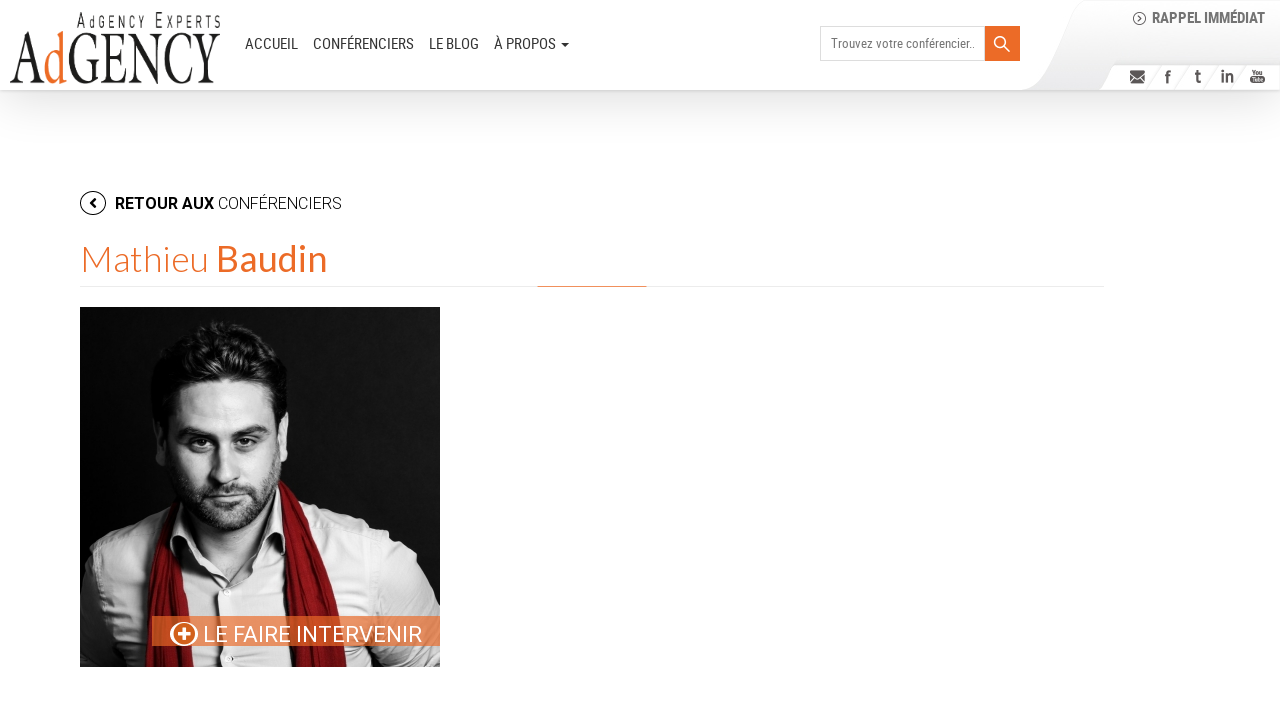

--- FILE ---
content_type: text/html; charset=UTF-8
request_url: https://www.adgency-experts.com/conferencier/?um_user=mathieu.baudin&profiletab=posts
body_size: 33536
content:
<!DOCTYPE html>
<html class="" xmlns="https://www.w3.org/1999/xhtml" lang="fr-FR">
<head>
		
	<meta http-equiv="Content-Type" content="text/html; charset=utf-8"/>

	<title>Mathieu Baudin | AdGENCY EXPERTS</title>
	<meta name="google-site-verification" content="F4wYxnycQkyxwNib4x_EqJlgcMe-Qz5nt2hoEF72ys8" />
	<!--[if lte IE 8]>
	<script type="text/javascript" src="https://www.adgency-experts.com/wp-content/themes/Avada/assets/js/html5shiv.js"></script>
	<![endif]-->

	
		<meta name="viewport" content="width=device-width, initial-scale=1, maximum-scale=1" />
	
	
	
	
	
	
	<meta name='robots' content='index, follow, max-image-preview:large, max-snippet:-1, max-video-preview:-1' />

	<!-- This site is optimized with the Yoast SEO plugin v20.1 - https://yoast.com/wordpress/plugins/seo/ -->
	<title>AdGENCY Experts - Le meilleur pour vos conférences</title>
	<meta name="description" content="Organisez votre conférence avec AdGENCY Experts. Nous vous proposons le conférencier le plus adapté à vos plénières, soirées, séminaires, conventions etc... sur les thèmes du leadership, de l&#039;IA, du digital, du bien-être... Toutes les conférences sont sur-mesures et construites en corrélation avec le client." />
	<link rel="canonical" href="https://www.adgency-experts.com/conferencier/" />
	<meta property="og:locale" content="en_US" />
	<meta property="og:type" content="article" />
	<meta property="og:title" content="AdGENCY Experts - Le meilleur pour vos conférences" />
	<meta property="og:description" content="Organisez votre conférence avec AdGENCY Experts. Nous vous proposons le conférencier le plus adapté à vos plénières, soirées, séminaires, conventions etc... sur les thèmes du leadership, de l&#039;IA, du digital, du bien-être... Toutes les conférences sont sur-mesures et construites en corrélation avec le client." />
	<meta property="og:url" content="https://www.adgency-experts.com/conferencier/" />
	<meta property="article:publisher" content="https://www.facebook.com/adgencyexperts" />
	<meta property="article:modified_time" content="2024-02-15T09:44:37+00:00" />
	<meta name="twitter:card" content="summary_large_image" />
	<meta name="twitter:label1" content="Durée de lecture estimée" />
	<meta name="twitter:data1" content="3 minutes" />
	<script type="application/ld+json" class="yoast-schema-graph">{"@context":"https://schema.org","@graph":[{"@type":"WebPage","@id":"https://www.adgency-experts.com/conferencier/","url":"https://www.adgency-experts.com/conferencier/","name":"AdGENCY Experts - Le meilleur pour vos conférences","isPartOf":{"@id":"https://www.adgency-experts.com/#website"},"datePublished":"2015-07-03T10:09:11+00:00","dateModified":"2024-02-15T09:44:37+00:00","description":"Organisez votre conférence avec AdGENCY Experts. Nous vous proposons le conférencier le plus adapté à vos plénières, soirées, séminaires, conventions etc... sur les thèmes du leadership, de l'IA, du digital, du bien-être... Toutes les conférences sont sur-mesures et construites en corrélation avec le client.","breadcrumb":{"@id":"https://www.adgency-experts.com/conferencier/#breadcrumb"},"inLanguage":"fr-FR","potentialAction":[{"@type":"ReadAction","target":["https://www.adgency-experts.com/conferencier/"]}]},{"@type":"BreadcrumbList","@id":"https://www.adgency-experts.com/conferencier/#breadcrumb","itemListElement":[{"@type":"ListItem","position":1,"name":"Accueil","item":"https://www.adgency-experts.com/"},{"@type":"ListItem","position":2,"name":"Conférencier"}]},{"@type":"WebSite","@id":"https://www.adgency-experts.com/#website","url":"https://www.adgency-experts.com/","name":"","description":"","potentialAction":[{"@type":"SearchAction","target":{"@type":"EntryPoint","urlTemplate":"https://www.adgency-experts.com/?s={search_term_string}"},"query-input":"required name=search_term_string"}],"inLanguage":"fr-FR"}]}</script>
	<!-- / Yoast SEO plugin. -->


<link rel="preload" href="https://www.adgency-experts.com/wp-content/plugins/fusion/includes/css/webfonts/MaterialIcons-Regular.woff2" as="font" type="font/woff2" crossorigin><link rel='stylesheet' id='farbtastic-css' href='https://www.adgency-experts.com/wp-admin/css/farbtastic.min.css?ver=1.3u1' type='text/css' media='all' />
<link rel='stylesheet' id='formidable-css' href='https://www.adgency-experts.com/wp-content/plugins/formidable/css/formidableforms.css?ver=1161132' type='text/css' media='all' />
<link rel='stylesheet' id='um_minified-css' href='https://www.adgency-experts.com/wp-content/plugins/ultimate-member/assets/css/um.min.css?ver=1.2.997' type='text/css' media='all' />
<link rel='stylesheet' id='wp-block-library-css' href='https://www.adgency-experts.com/wp-includes/css/dist/block-library/style.min.css?ver=6.3' type='text/css' media='all' />
<style id='classic-theme-styles-inline-css' type='text/css'>
/*! This file is auto-generated */
.wp-block-button__link{color:#fff;background-color:#32373c;border-radius:9999px;box-shadow:none;text-decoration:none;padding:calc(.667em + 2px) calc(1.333em + 2px);font-size:1.125em}.wp-block-file__button{background:#32373c;color:#fff;text-decoration:none}
</style>
<style id='global-styles-inline-css' type='text/css'>
body{--wp--preset--color--black: #000000;--wp--preset--color--cyan-bluish-gray: #abb8c3;--wp--preset--color--white: #ffffff;--wp--preset--color--pale-pink: #f78da7;--wp--preset--color--vivid-red: #cf2e2e;--wp--preset--color--luminous-vivid-orange: #ff6900;--wp--preset--color--luminous-vivid-amber: #fcb900;--wp--preset--color--light-green-cyan: #7bdcb5;--wp--preset--color--vivid-green-cyan: #00d084;--wp--preset--color--pale-cyan-blue: #8ed1fc;--wp--preset--color--vivid-cyan-blue: #0693e3;--wp--preset--color--vivid-purple: #9b51e0;--wp--preset--gradient--vivid-cyan-blue-to-vivid-purple: linear-gradient(135deg,rgba(6,147,227,1) 0%,rgb(155,81,224) 100%);--wp--preset--gradient--light-green-cyan-to-vivid-green-cyan: linear-gradient(135deg,rgb(122,220,180) 0%,rgb(0,208,130) 100%);--wp--preset--gradient--luminous-vivid-amber-to-luminous-vivid-orange: linear-gradient(135deg,rgba(252,185,0,1) 0%,rgba(255,105,0,1) 100%);--wp--preset--gradient--luminous-vivid-orange-to-vivid-red: linear-gradient(135deg,rgba(255,105,0,1) 0%,rgb(207,46,46) 100%);--wp--preset--gradient--very-light-gray-to-cyan-bluish-gray: linear-gradient(135deg,rgb(238,238,238) 0%,rgb(169,184,195) 100%);--wp--preset--gradient--cool-to-warm-spectrum: linear-gradient(135deg,rgb(74,234,220) 0%,rgb(151,120,209) 20%,rgb(207,42,186) 40%,rgb(238,44,130) 60%,rgb(251,105,98) 80%,rgb(254,248,76) 100%);--wp--preset--gradient--blush-light-purple: linear-gradient(135deg,rgb(255,206,236) 0%,rgb(152,150,240) 100%);--wp--preset--gradient--blush-bordeaux: linear-gradient(135deg,rgb(254,205,165) 0%,rgb(254,45,45) 50%,rgb(107,0,62) 100%);--wp--preset--gradient--luminous-dusk: linear-gradient(135deg,rgb(255,203,112) 0%,rgb(199,81,192) 50%,rgb(65,88,208) 100%);--wp--preset--gradient--pale-ocean: linear-gradient(135deg,rgb(255,245,203) 0%,rgb(182,227,212) 50%,rgb(51,167,181) 100%);--wp--preset--gradient--electric-grass: linear-gradient(135deg,rgb(202,248,128) 0%,rgb(113,206,126) 100%);--wp--preset--gradient--midnight: linear-gradient(135deg,rgb(2,3,129) 0%,rgb(40,116,252) 100%);--wp--preset--font-size--small: 13px;--wp--preset--font-size--medium: 20px;--wp--preset--font-size--large: 36px;--wp--preset--font-size--x-large: 42px;--wp--preset--spacing--20: 0.44rem;--wp--preset--spacing--30: 0.67rem;--wp--preset--spacing--40: 1rem;--wp--preset--spacing--50: 1.5rem;--wp--preset--spacing--60: 2.25rem;--wp--preset--spacing--70: 3.38rem;--wp--preset--spacing--80: 5.06rem;--wp--preset--shadow--natural: 6px 6px 9px rgba(0, 0, 0, 0.2);--wp--preset--shadow--deep: 12px 12px 50px rgba(0, 0, 0, 0.4);--wp--preset--shadow--sharp: 6px 6px 0px rgba(0, 0, 0, 0.2);--wp--preset--shadow--outlined: 6px 6px 0px -3px rgba(255, 255, 255, 1), 6px 6px rgba(0, 0, 0, 1);--wp--preset--shadow--crisp: 6px 6px 0px rgba(0, 0, 0, 1);}:where(.is-layout-flex){gap: 0.5em;}:where(.is-layout-grid){gap: 0.5em;}body .is-layout-flow > .alignleft{float: left;margin-inline-start: 0;margin-inline-end: 2em;}body .is-layout-flow > .alignright{float: right;margin-inline-start: 2em;margin-inline-end: 0;}body .is-layout-flow > .aligncenter{margin-left: auto !important;margin-right: auto !important;}body .is-layout-constrained > .alignleft{float: left;margin-inline-start: 0;margin-inline-end: 2em;}body .is-layout-constrained > .alignright{float: right;margin-inline-start: 2em;margin-inline-end: 0;}body .is-layout-constrained > .aligncenter{margin-left: auto !important;margin-right: auto !important;}body .is-layout-constrained > :where(:not(.alignleft):not(.alignright):not(.alignfull)){max-width: var(--wp--style--global--content-size);margin-left: auto !important;margin-right: auto !important;}body .is-layout-constrained > .alignwide{max-width: var(--wp--style--global--wide-size);}body .is-layout-flex{display: flex;}body .is-layout-flex{flex-wrap: wrap;align-items: center;}body .is-layout-flex > *{margin: 0;}body .is-layout-grid{display: grid;}body .is-layout-grid > *{margin: 0;}:where(.wp-block-columns.is-layout-flex){gap: 2em;}:where(.wp-block-columns.is-layout-grid){gap: 2em;}:where(.wp-block-post-template.is-layout-flex){gap: 1.25em;}:where(.wp-block-post-template.is-layout-grid){gap: 1.25em;}.has-black-color{color: var(--wp--preset--color--black) !important;}.has-cyan-bluish-gray-color{color: var(--wp--preset--color--cyan-bluish-gray) !important;}.has-white-color{color: var(--wp--preset--color--white) !important;}.has-pale-pink-color{color: var(--wp--preset--color--pale-pink) !important;}.has-vivid-red-color{color: var(--wp--preset--color--vivid-red) !important;}.has-luminous-vivid-orange-color{color: var(--wp--preset--color--luminous-vivid-orange) !important;}.has-luminous-vivid-amber-color{color: var(--wp--preset--color--luminous-vivid-amber) !important;}.has-light-green-cyan-color{color: var(--wp--preset--color--light-green-cyan) !important;}.has-vivid-green-cyan-color{color: var(--wp--preset--color--vivid-green-cyan) !important;}.has-pale-cyan-blue-color{color: var(--wp--preset--color--pale-cyan-blue) !important;}.has-vivid-cyan-blue-color{color: var(--wp--preset--color--vivid-cyan-blue) !important;}.has-vivid-purple-color{color: var(--wp--preset--color--vivid-purple) !important;}.has-black-background-color{background-color: var(--wp--preset--color--black) !important;}.has-cyan-bluish-gray-background-color{background-color: var(--wp--preset--color--cyan-bluish-gray) !important;}.has-white-background-color{background-color: var(--wp--preset--color--white) !important;}.has-pale-pink-background-color{background-color: var(--wp--preset--color--pale-pink) !important;}.has-vivid-red-background-color{background-color: var(--wp--preset--color--vivid-red) !important;}.has-luminous-vivid-orange-background-color{background-color: var(--wp--preset--color--luminous-vivid-orange) !important;}.has-luminous-vivid-amber-background-color{background-color: var(--wp--preset--color--luminous-vivid-amber) !important;}.has-light-green-cyan-background-color{background-color: var(--wp--preset--color--light-green-cyan) !important;}.has-vivid-green-cyan-background-color{background-color: var(--wp--preset--color--vivid-green-cyan) !important;}.has-pale-cyan-blue-background-color{background-color: var(--wp--preset--color--pale-cyan-blue) !important;}.has-vivid-cyan-blue-background-color{background-color: var(--wp--preset--color--vivid-cyan-blue) !important;}.has-vivid-purple-background-color{background-color: var(--wp--preset--color--vivid-purple) !important;}.has-black-border-color{border-color: var(--wp--preset--color--black) !important;}.has-cyan-bluish-gray-border-color{border-color: var(--wp--preset--color--cyan-bluish-gray) !important;}.has-white-border-color{border-color: var(--wp--preset--color--white) !important;}.has-pale-pink-border-color{border-color: var(--wp--preset--color--pale-pink) !important;}.has-vivid-red-border-color{border-color: var(--wp--preset--color--vivid-red) !important;}.has-luminous-vivid-orange-border-color{border-color: var(--wp--preset--color--luminous-vivid-orange) !important;}.has-luminous-vivid-amber-border-color{border-color: var(--wp--preset--color--luminous-vivid-amber) !important;}.has-light-green-cyan-border-color{border-color: var(--wp--preset--color--light-green-cyan) !important;}.has-vivid-green-cyan-border-color{border-color: var(--wp--preset--color--vivid-green-cyan) !important;}.has-pale-cyan-blue-border-color{border-color: var(--wp--preset--color--pale-cyan-blue) !important;}.has-vivid-cyan-blue-border-color{border-color: var(--wp--preset--color--vivid-cyan-blue) !important;}.has-vivid-purple-border-color{border-color: var(--wp--preset--color--vivid-purple) !important;}.has-vivid-cyan-blue-to-vivid-purple-gradient-background{background: var(--wp--preset--gradient--vivid-cyan-blue-to-vivid-purple) !important;}.has-light-green-cyan-to-vivid-green-cyan-gradient-background{background: var(--wp--preset--gradient--light-green-cyan-to-vivid-green-cyan) !important;}.has-luminous-vivid-amber-to-luminous-vivid-orange-gradient-background{background: var(--wp--preset--gradient--luminous-vivid-amber-to-luminous-vivid-orange) !important;}.has-luminous-vivid-orange-to-vivid-red-gradient-background{background: var(--wp--preset--gradient--luminous-vivid-orange-to-vivid-red) !important;}.has-very-light-gray-to-cyan-bluish-gray-gradient-background{background: var(--wp--preset--gradient--very-light-gray-to-cyan-bluish-gray) !important;}.has-cool-to-warm-spectrum-gradient-background{background: var(--wp--preset--gradient--cool-to-warm-spectrum) !important;}.has-blush-light-purple-gradient-background{background: var(--wp--preset--gradient--blush-light-purple) !important;}.has-blush-bordeaux-gradient-background{background: var(--wp--preset--gradient--blush-bordeaux) !important;}.has-luminous-dusk-gradient-background{background: var(--wp--preset--gradient--luminous-dusk) !important;}.has-pale-ocean-gradient-background{background: var(--wp--preset--gradient--pale-ocean) !important;}.has-electric-grass-gradient-background{background: var(--wp--preset--gradient--electric-grass) !important;}.has-midnight-gradient-background{background: var(--wp--preset--gradient--midnight) !important;}.has-small-font-size{font-size: var(--wp--preset--font-size--small) !important;}.has-medium-font-size{font-size: var(--wp--preset--font-size--medium) !important;}.has-large-font-size{font-size: var(--wp--preset--font-size--large) !important;}.has-x-large-font-size{font-size: var(--wp--preset--font-size--x-large) !important;}
.wp-block-navigation a:where(:not(.wp-element-button)){color: inherit;}
:where(.wp-block-post-template.is-layout-flex){gap: 1.25em;}:where(.wp-block-post-template.is-layout-grid){gap: 1.25em;}
:where(.wp-block-columns.is-layout-flex){gap: 2em;}:where(.wp-block-columns.is-layout-grid){gap: 2em;}
.wp-block-pullquote{font-size: 1.5em;line-height: 1.6;}
</style>
<link rel='stylesheet' id='layerslider-css' href='https://www.adgency-experts.com/wp-content/plugins/LayerSlider/static/css/layerslider.css?ver=5.3.2' type='text/css' media='all' />
<link rel='stylesheet' id='owl-carousel-css' href='https://www.adgency-experts.com/wp-content/plugins/carousel-slider/public/css/owl.carousel.css?ver=1.3.2' type='text/css' media='all' />
<link rel='stylesheet' id='owl-theme-css' href='https://www.adgency-experts.com/wp-content/plugins/carousel-slider/public/css/owl.theme.css?ver=1.3.2' type='text/css' media='all' />
<link rel='stylesheet' id='owl-transitions-css' href='https://www.adgency-experts.com/wp-content/plugins/carousel-slider/public/css/owl.transitions.css?ver=1.3.2' type='text/css' media='all' />
<link rel='stylesheet' id='bootstrap-css' href='https://www.adgency-experts.com/wp-content/plugins/fusion/includes/bootstrap/front/css/bootstrap.min.css?ver=3.3.5' type='text/css' media='all' />
<link rel='stylesheet' id='fsn_bootstrap-css' href='https://www.adgency-experts.com/wp-content/plugins/fusion/includes/css/fusion-bootstrap.css?ver=1.3.0' type='text/css' media='all' />
<link rel='stylesheet' id='material-icons-css' href='https://www.adgency-experts.com/wp-content/plugins/fusion/includes/css/material-icons.css?ver=1.5.4' type='text/css' media='all' />
<link rel='stylesheet' id='fsn_core-css' href='https://www.adgency-experts.com/wp-content/plugins/fusion/includes/css/fusion-core.css?ver=1.3.6' type='text/css' media='all' />
<link rel='stylesheet' id='avada-stylesheet-css' href='https://www.adgency-experts.com/wp-content/themes/Avada/style.css?ver=3.8.2' type='text/css' media='all' />
<!--[if lte IE 9]>
<link rel='stylesheet' id='avada-shortcodes-css' href='https://www.adgency-experts.com/wp-content/themes/Avada/shortcodes.css?ver=3.8.2' type='text/css' media='all' />
<![endif]-->
<link rel='stylesheet' id='fontawesome-css' href='https://www.adgency-experts.com/wp-content/themes/Avada/assets/fonts/fontawesome/font-awesome.css?ver=3.8.2' type='text/css' media='all' />
<!--[if lte IE 9]>
<link rel='stylesheet' id='avada-IE-fontawesome-css' href='https://www.adgency-experts.com/wp-content/themes/Avada/assets/fonts/fontawesome/font-awesome.css?ver=3.8.2' type='text/css' media='all' />
<![endif]-->
<!--[if lte IE 8]>
<link rel='stylesheet' id='avada-IE8-css' href='https://www.adgency-experts.com/wp-content/themes/Avada/assets/css/ie8.css?ver=3.8.2' type='text/css' media='all' />
<![endif]-->
<!--[if IE]>
<link rel='stylesheet' id='avada-IE-css' href='https://www.adgency-experts.com/wp-content/themes/Avada/assets/css/ie.css?ver=3.8.2' type='text/css' media='all' />
<![endif]-->
<link rel='stylesheet' id='elementor-icons-css' href='https://www.adgency-experts.com/wp-content/plugins/elementor/assets/lib/eicons/css/elementor-icons.min.css?ver=5.20.0' type='text/css' media='all' />
<link rel='stylesheet' id='elementor-frontend-legacy-css' href='https://www.adgency-experts.com/wp-content/plugins/elementor/assets/css/frontend-legacy.min.css?ver=3.14.1' type='text/css' media='all' />
<link rel='stylesheet' id='elementor-frontend-css' href='https://www.adgency-experts.com/wp-content/plugins/elementor/assets/css/frontend.min.css?ver=3.14.1' type='text/css' media='all' />
<link rel='stylesheet' id='swiper-css' href='https://www.adgency-experts.com/wp-content/plugins/elementor/assets/lib/swiper/css/swiper.min.css?ver=5.3.6' type='text/css' media='all' />
<link rel='stylesheet' id='elementor-post-21455-css' href='https://www.adgency-experts.com/wp-content/uploads/elementor/css/post-21455.css?ver=1690505108' type='text/css' media='all' />
<link rel='stylesheet' id='font-awesome-5-all-css' href='https://www.adgency-experts.com/wp-content/plugins/elementor/assets/lib/font-awesome/css/all.min.css?ver=3.14.1' type='text/css' media='all' />
<link rel='stylesheet' id='font-awesome-4-shim-css' href='https://www.adgency-experts.com/wp-content/plugins/elementor/assets/lib/font-awesome/css/v4-shims.min.css?ver=3.14.1' type='text/css' media='all' />
<link rel='stylesheet' id='elementor-global-css' href='https://www.adgency-experts.com/wp-content/uploads/elementor/css/global.css?ver=1690505108' type='text/css' media='all' />
<link rel='stylesheet' id='robotocondensed-css' href='https://www.adgency-experts.com/wp-content/plugins/adgency-expers-mu/fonts/robotocondensed/stylesheet.css?ver=6.3' type='text/css' media='all' />
<link rel='stylesheet' id='adgency-jquery.bxslider-css' href='https://www.adgency-experts.com/wp-content/plugins/adgency-expers-mu/js/jquery.bxslider.css?ver=6.3' type='text/css' media='all' />
<link rel='stylesheet' id='adgency-style0-css' href='https://www.adgency-experts.com/wp-content/plugins/adgency-expers-mu/style0.css?ver=6.3' type='text/css' media='all' />
<link rel='stylesheet' id='adgency-style-css' href='https://www.adgency-experts.com/wp-content/plugins/adgency-expers-mu/style.css?ver=6.3' type='text/css' media='all' />
<link rel='stylesheet' id='adgency-style.home-css' href='https://www.adgency-experts.com/wp-content/plugins/adgency-expers-mu/style.home.css?ver=6.3' type='text/css' media='all' />
<link rel='stylesheet' id='adgency-style.conferenciers-css' href='https://www.adgency-experts.com/wp-content/plugins/adgency-expers-mu/style.conferenciers.css?ver=6.3' type='text/css' media='all' />
<link rel='stylesheet' id='adgency-style.diners-conferences-css' href='https://www.adgency-experts.com/wp-content/plugins/adgency-expers-mu/style.diners-conferences.css?2&#038;ver=6.3' type='text/css' media='all' />
<link rel='stylesheet' id='adgency-style.interventions-css' href='https://www.adgency-experts.com/wp-content/plugins/adgency-expers-mu/style.interventions.css?ver=6.3' type='text/css' media='all' />
<link rel='stylesheet' id='adgency-style.albums-css' href='https://www.adgency-experts.com/wp-content/plugins/adgency-expers-mu/style.albums.css?ver=6.3' type='text/css' media='all' />
<link rel='stylesheet' id='adgency-style.blog-css' href='https://www.adgency-experts.com/wp-content/plugins/adgency-expers-mu/style.blog.css?ver=6.3' type='text/css' media='all' />
<link rel='stylesheet' id='adgency-style.mobile-css' href='https://www.adgency-experts.com/wp-content/plugins/adgency-expers-mu/style.mobile.css?ver=6.3' type='text/css' media='all' />
<link rel='stylesheet' id='wp-featherlight-css' href='https://www.adgency-experts.com/wp-content/plugins/wp-featherlight/css/wp-featherlight.min.css?ver=1.3.4' type='text/css' media='all' />
<link rel='stylesheet' id='google-fonts-1-css' href='https://fonts.googleapis.com/css?family=Roboto%3A100%2C100italic%2C200%2C200italic%2C300%2C300italic%2C400%2C400italic%2C500%2C500italic%2C600%2C600italic%2C700%2C700italic%2C800%2C800italic%2C900%2C900italic%7CRoboto+Slab%3A100%2C100italic%2C200%2C200italic%2C300%2C300italic%2C400%2C400italic%2C500%2C500italic%2C600%2C600italic%2C700%2C700italic%2C800%2C800italic%2C900%2C900italic&#038;display=auto&#038;ver=6.3' type='text/css' media='all' />
<link rel="preconnect" href="https://fonts.gstatic.com/" crossorigin><script type='text/javascript' src='https://www.adgency-experts.com/wp-includes/js/jquery/jquery.min.js?ver=3.7.0' id='jquery-core-js'></script>
<script type='text/javascript' src='https://www.adgency-experts.com/wp-includes/js/jquery/jquery-migrate.min.js?ver=3.4.1' id='jquery-migrate-js'></script>
<script type='text/javascript' src='https://www.adgency-experts.com/wp-content/plugins/ultimate-landing-page-and-coming-soon-page/template/template1Script.js?ver=6.3' id='my_script-js'></script>
<script type='text/javascript' src='https://www.adgency-experts.com/wp-content/plugins/LayerSlider/static/js/greensock.js?ver=1.11.8' id='greensock-js'></script>
<script type='text/javascript' src='https://www.adgency-experts.com/wp-content/plugins/LayerSlider/static/js/layerslider.kreaturamedia.jquery.js?ver=5.3.2' id='layerslider-js'></script>
<script type='text/javascript' src='https://www.adgency-experts.com/wp-content/plugins/LayerSlider/static/js/layerslider.transitions.js?ver=5.3.2' id='layerslider-transitions-js'></script>
<script type='text/javascript' src='https://www.adgency-experts.com/wp-content/plugins/elementor/assets/lib/font-awesome/js/v4-shims.min.js?ver=3.14.1' id='font-awesome-4-shim-js'></script>
<script type='text/javascript' src='https://www.adgency-experts.com/wp-content/plugins/adgency-expers-mu/js/jquery.bxslider.min.js?ver=6.3' id='adgency-jquery.bxslider-js'></script>
<script type='text/javascript' src='https://www.adgency-experts.com/wp-content/plugins/adgency-expers-mu/js/scripts.js?ver=6.3' id='adgency-scripts-js'></script>
<script type='text/javascript' src='https://www.adgency-experts.com/wp-content/plugins/adgency-expers-mu/js/scripts.conferenciers.js?ver=6.3' id='adgency-page-conferenciers-js'></script>
<link rel="https://api.w.org/" href="https://www.adgency-experts.com/wp-json/" /><link rel="alternate" type="application/json" href="https://www.adgency-experts.com/wp-json/wp/v2/pages/13052" />	<meta property="og:title" content="Mathieu Baudin" />
	<meta property="og:description" content="Matthieu Baudin est historien et prospectiviste. Spécialiste du développement durable,  il a co-fondé lʼInstitut des Futurs souhaitables, « think and do tank de la réinvention » qui cherche à produire et à diffuser librement de nouveaux savoirs pour aider les décideurs à intégrer le long terme dans les décisions présentes." />
	<meta property="og:url" content="https://www.adgency-experts.com:443/conferencier/?um_user=mathieu.baudin&profiletab=posts" />
	<meta property="og:site_name" content="" />
	<meta property="og:image" content="https://www.adgency-experts.com/wp-content/uploads/ultimatemember/553/profile_photo-600.jpg?1770155457" />
		<link href='https://fonts.googleapis.com/css?family=Fjalla+One' rel='stylesheet' type='text/css'>
	<link href='https://fonts.googleapis.com/css?family=Lato:400,300,300italic,400italic,700,700italic' rel='stylesheet' type='text/css'>
	
	<meta name="viewport" content="width=device-width">
	<meta name="google-site-verification" content="glKHsxN4HVqKCDWDmbzIpPY576PF6uuxdySfldl4Ih0" />
	<style>
		.owl-buttons,
		.owl-theme .owl-controls .owl-page span.owl-numbers {
			color: #dddddd;
		}
		.owl-theme .owl-buttons .owl-prev,
		.owl-theme .owl-buttons .owl-next,
		.owl-theme .owl-controls .owl-page span{
			background: #666666;
		}
		.owl-theme .owl-buttons .owl-prev,
		.owl-theme .owl-buttons .owl-next,
		.owl-theme .owl-controls .owl-page span{
			opacity: .4;
		}
		</style><script>document.documentElement.className += " js";</script>
<meta name="generator" content="Elementor 3.14.1; features: a11y_improvements, additional_custom_breakpoints; settings: css_print_method-external, google_font-enabled, font_display-auto">
		
		<script type="text/javascript">
		
		var ultimatemember_image_upload_url = 'https://www.adgency-experts.com/wp-content/plugins/ultimate-member/core/lib/upload/um-image-upload.php';
		var ultimatemember_file_upload_url = 'https://www.adgency-experts.com/wp-content/plugins/ultimate-member/core/lib/upload/um-file-upload.php';
		var ultimatemember_ajax_url = 'https://www.adgency-experts.com/wp-admin/admin-ajax.php';
		
		</script>
		
		
		<style type="text/css">.request_name { display: none !important; }</style>
	
	<!--[if IE 9]> <script>var _fusionParallaxIE9 = true;</script> <![endif]-->		
		
		
	
	<!--[if lte IE 8]>
	<script type="text/javascript">
	jQuery(document).ready(function() {
	var imgs, i, w;
	var imgs = document.getElementsByTagName( 'img' );
	for( i = 0; i < imgs.length; i++ ) {
		w = imgs[i].getAttribute( 'width' );
		imgs[i].removeAttribute( 'width' );
		imgs[i].removeAttribute( 'height' );
	}
	});
	</script>
	
	<script src="https://www.adgency-experts.com/wp-content/themes/Avada/assets/js/excanvas.js"></script>
	
	<![endif]-->
	
	<!--[if lte IE 9]>
	<script type="text/javascript">
	jQuery(document).ready(function() {
	
	// Combine inline styles for body tag
	jQuery('body').each( function() {	
		var combined_styles = '<style type="text/css">';

		jQuery( this ).find( 'style' ).each( function() {
			combined_styles += jQuery(this).html();
			jQuery(this).remove();
		});

		combined_styles += '</style>';

		jQuery( this ).prepend( combined_styles );
	});
	});
	</script>
	
	<![endif]-->	
	
	<script type="text/javascript">
	/*@cc_on
		@if (@_jscript_version == 10)
			document.write('<style type="text/css">.search input,.searchform input {padding-left:10px;} .avada-select-parent .select-arrow,.select-arrow{height:33px;background-color:#ffffff;}.search input{padding-left:5px;}header .tagline{margin-top:3px;}.star-rating span:before {letter-spacing: 0;}.avada-select-parent .select-arrow,.gravity-select-parent .select-arrow,.wpcf7-select-parent .select-arrow,.select-arrow{background: #fff;}.star-rating{width: 5.2em;}.star-rating span:before {letter-spacing: 0.1em;}</style>');
		@end
	@*/

	var doc = document.documentElement;
	doc.setAttribute('data-useragent', navigator.userAgent);
	</script>

	<style type="text/css">
	.Avada_382{color:green;}html, body, html body.custom-background, .woocommerce-tabs > .tabs .active a { background-color: #ffffff; }html, body, html body.custom-background, .woocommerce-tabs > .tabs .active a { background-color: #ffffff; }.fusion-secondary-header, .sticky-header .sticky-shadow, .tfs-slider .slide-content, .header-v4 #small-nav, .header-v5 #small-nav, .fusion-footer-copyright-area, .fusion-footer-widget-area, #slidingbar, .fusion-page-title-bar{ padding-left: 30px; padding-right: 30px; }#main { padding-left: 30px; padding-right: 30px; }.width-100 .fullwidth-box, .width-100 .fusion-section-separator {padding-left: 30px;padding-right: 30px;}.width-100 .fullwidth-box, .width-100 .fusion-section-separator {margin-left: -30px;margin-right: -30px;}.width-100 .hundred-percent-fullwidth {padding-left: 0px !important; padding-right: 0px !important;}@media only screen and (max-width: 800px ) {.fusion-mobile-menu-design-modern .fusion-secondary-header { padding-left: 0 !important; padding-right: 0 !important; }#side-header{width:auto;}}@media only screen and (max-width: 1500px) {.width-100#main { padding-left: 30px !important; padding-right: 30px !important; }.width-100 .fullwidth-box, .width-100 .fusion-section-separator {padding-left: 30px !important;padding-right: 30px !important;}.width-100 .fullwidth-box, .width-100 .fusion-section-separator {margin-left: -30px !important;margin-right: -30px !important;}.width-100 .hundred-percent-fullwidth {padding-left: 0px !important; padding-right: 0px !important;}}.fusion-mobile-menu-design-modern .fusion-mobile-nav-holder li a { padding-left: 30px; padding-right: 30px; }.fusion-mobile-menu-design-modern .fusion-mobile-nav-holder li a {padding-left: 30px;padding-right: 30px;}.fusion-mobile-menu-design-modern .fusion-mobile-nav-holder .fusion-mobile-nav-item .fusion-open-submenu {padding-right: 35px;}.fusion-mobile-menu-design-modern .fusion-mobile-nav-holder .fusion-mobile-nav-item a {padding-left: 30px;padding-right: 30px;}.fusion-mobile-menu-design-modern .fusion-mobile-nav-holder .fusion-mobile-nav-item li a {padding-left: 42px;}.fusion-mobile-menu-design-modern .fusion-mobile-nav-holder .fusion-mobile-nav-item li li a {padding-left: 55px;}.fusion-mobile-menu-design-modern .fusion-mobile-nav-holder .fusion-mobile-nav-item li li li a {padding-left: 68px;}.fusion-mobile-menu-design-modern .fusion-mobile-nav-holder .fusion-mobile-nav-item li li li li a {padding-left: 81px;}.rtl .fusion-mobile-menu-design-modern .fusion-mobile-nav-holder .fusion-mobile-nav-item .fusion-open-submenu {padding-left: 30px;padding-right: 15px;}.rtl .fusion-mobile-menu-design-modern .fusion-mobile-nav-holder .fusion-mobile-nav-item a {padding-left: 30px;padding-right: 30px;}.rtl .fusion-mobile-menu-design-modern .fusion-mobile-nav-holder .fusion-mobile-nav-item li a {padding-left: 0;padding-right: 42px;}.rtl .fusion-mobile-menu-design-modern .fusion-mobile-nav-holder .fusion-mobile-nav-item li li a {padding-left: 0;padding-right: 55px;}.rtl .fusion-mobile-menu-design-modern .fusion-mobile-nav-holder .fusion-mobile-nav-item li li li a {padding-left: 0;padding-right: 68px;}.rtl .fusion-mobile-menu-design-modern .fusion-mobile-nav-holder .fusion-mobile-nav-item li li li li a {padding-left: 0;padding-left: 81px;}@media only screen and (min-width: 1115px ) and (max-width: 1195px ) {.grid-layout-6 .fusion-post-grid,.fusion-portfolio-six .fusion-portfolio-post {width: 20% !important;}.grid-layout-5 .fusion-post-grid,.fusion-portfolio-five .fusion-portfolio-post {width: 25% !important;}}@media only screen and (min-width: 800px ) and (max-width: 1115px ) {.grid-layout-6 .fusion-post-grid,.fusion-portfolio-six .fusion-portfolio-post {width: 25% !important;}.grid-layout-5 .fusion-post-grid,.fusion-portfolio-five .fusion-portfolio-post {width: 33.3333333333% !important;}.grid-layout-4 .fusion-post-grid,.fusion-portfolio-four .fusion-portfolio-post {width: 33.3333333333% !important;}}@media only screen and (min-width: 700px ) and (max-width: 800px ) {.fusion-blog-layout-grid-6 .fusion-post-grid,.fusion-portfolio-six .fusion-portfolio-post {width: 33.3333333333% !important;}.fusion-blog-layout-grid-5 .fusion-post-grid,.fusion-blog-layout-grid-4 .fusion-post-grid,.fusion-blog-layout-grid-3 .fusion-post-grid,.fusion-portfolio-five .fusion-portfolio-post,.fusion-portfolio-four .fusion-portfolio-post,.fusion-portfolio-three .fusion-portfolio-post,.fusion-portfolio-masonry .fusion-portfolio-post {width: 50% !important;}}@media only screen and (min-width: 640px ) and ( max-width: 700px ) {.fusion-blog-layout-grid-6 .fusion-post-grid,.fusion-blog-layout-grid-5 .fusion-post-grid,.fusion-blog-layout-grid-4 .fusion-post-grid,.fusion-blog-layout-grid-3 .fusion-post-grid,.fusion-portfolio-six .fusion-portfolio-post,.fusion-portfolio-five .fusion-portfolio-post,.fusion-portfolio-four .fusion-portfolio-post,.fusion-portfolio-three .fusion-portfolio-post,.fusion-portfolio-masonry .fusion-portfolio-post {width: 50% !important;}}@media only screen and (max-width: 640px ) {.fusion-blog-layout-grid .fusion-post-grid,.fusion-portfolio-post {width: 100% !important;}}@media only screen and (min-device-width: 768px) and (max-device-width: 1366px) and (orientation: portrait) {.fusion-blog-layout-grid-6 .fusion-post-grid,.fusion-portfolio-six .fusion-portfolio-post {width: 33.3333333333% !important;}.fusion-blog-layout-grid-5 .fusion-post-grid,.fusion-blog-layout-grid-4 .fusion-post-grid,.fusion-blog-layout-grid-3 .fusion-post-grid,.fusion-portfolio-five .fusion-portfolio-post,.fusion-portfolio-four .fusion-portfolio-post,.fusion-portfolio-three .fusion-portfolio-post,.fusion-portfolio-masonry .fusion-portfolio-post {width: 50% !important;}}@media only screen and (min-device-width: 768px) and (max-device-width: 1024px) and (orientation: landscape){}a:hover, .tooltip-shortcode {color: #eb6f20;}.fusion-footer-widget-area ul li a:hover,.fusion-footer-widget-area .fusion-tabs-widget .tab-holder .news-list li .post-holder a:hover,.fusion-footer-widget-area .fusion-accordian .panel-title a:hover,#slidingbar-area ul li a:hover,#slidingbar-area .fusion-accordian .panel-title a:hover,.fusion-filters .fusion-filter.fusion-active a,.project-content .project-info .project-info-box a:hover,#main .post h2 a:hover,#main .about-author .title a:hover,span.dropcap,.fusion-footer-widget-area a:hover,#slidingbar-area a:hover,.fusion-copyright-notice a:hover,.sidebar .widget_categories li a:hover,.sidebar .widget li a:hover,.fusion-date-and-formats .fusion-format-box i,h5.toggle:hover a,.tooltip-shortcode,.content-box-percentage,.fusion-popover,.woocommerce .address .edit:hover:after,.my_account_orders .order-actions a:hover:after,.more a:hover:after,.fusion-read-more:hover:after,.pagination-prev:hover:before,.pagination-next:hover:after,.bbp-topic-pagination .prev:hover:before,.bbp-topic-pagination .next:hover:after,.single-navigation a[rel=prev]:hover:before,.single-navigation a[rel=next]:hover:after,.sidebar .widget_nav_menu li a:hover:before,.sidebar .widget_categories li a:hover:before,.sidebar .widget .recentcomments:hover:before,.sidebar .widget_recent_entries li a:hover:before,.sidebar .widget_archive li a:hover:before,.sidebar .widget_pages li a:hover:before,.sidebar .widget_links li a:hover:before,.side-nav .arrow:hover:after,.woocommerce-tabs .tabs a:hover .arrow:after,#wrapper .jtwt .jtwt_tweet a:hover,.star-rating:before,.star-rating span:before,.price ins .amount, .avada-order-details .shop_table.order_details tfoot tr:last-child .amount,.price > .amount,.woocommerce-pagination .prev:hover,.woocommerce-pagination .next:hover,.woocommerce-pagination .prev:hover:before,.woocommerce-pagination .next:hover:after,.woocommerce-tabs .tabs li.active a,.woocommerce-tabs .tabs li.active a .arrow:after,#wrapper .cart-checkout a:hover,#wrapper .cart-checkout a:hover:before,.widget_shopping_cart_content .total .amount,.widget_layered_nav li a:hover:before,.widget_product_categories li a:hover:before,.woocommerce-side-nav li.active a,.woocommerce-side-nav li.active a:after,.my_account_orders .order-number a,.shop_table .product-subtotal .amount,.cart_totals .order-total .amount,.checkout .shop_table tfoot .order-total .amount,#final-order-details .mini-order-details tr:last-child .amount,.rtl .more a:hover:before,.rtl .fusion-read-more:hover:before,#wrapper .sidebar .current_page_item > a,#wrapper .sidebar .current-menu-item > a,#wrapper .sidebar .current_page_item > a:before,#wrapper .sidebar .current-menu-item > a:before,#wrapper .fusion-footer-widget-area .current_page_item > a,#wrapper .fusion-footer-widget-area .current-menu-item > a,#wrapper .fusion-footer-widget-area .current_page_item > a:before,#wrapper .fusion-footer-widget-area .current-menu-item > a:before,#wrapper #slidingbar-area .current_page_item > a,#wrapper #slidingbar-area .current-menu-item > a,#wrapper #slidingbar-area .current_page_item > a:before,#wrapper #slidingbar-area .current-menu-item > a:before,.side-nav ul > li.current_page_item > a,.side-nav li.current_page_ancestor > a,.gform_wrapper span.ginput_total,.gform_wrapper span.ginput_product_price,.ginput_shipping_price,.bbp-topics-front ul.super-sticky a:hover, .bbp-topics ul.super-sticky a:hover, .bbp-topics ul.sticky a:hover, .bbp-forum-content ul.sticky a:hover, .fusion-accordian .panel-title a:hover{color: #eb6f20;}.fusion-content-boxes .heading-link:hover h2 {color: #eb6f20 !important;}.fusion-content-boxes .heading-link:hover .icon i.circle-yes, .fusion-accordian .panel-title a:hover .fa-fusion-box {background-color: #eb6f20 !important;border-color: #eb6f20 !important;}.sidebar .fusion-image-wrapper .fusion-rollover .fusion-rollover-content a:hover { color: #333333; }.star-rating:before,.star-rating span:before {color: #eb6f20;}.tagcloud a:hover,#slidingbar-area .tagcloud a:hover,.fusion-footer-widget-area .tagcloud a:hover{ color: #FFFFFF; text-shadow: none; -moz-text-shadow: none; -webkit-text-shadow: none; }.reading-box,.fusion-filters .fusion-filter.fusion-active a,#wrapper .fusion-tabs-widget .tab-holder .tabs li.active a,#wrapper .post-content blockquote,.progress-bar-content,.pagination .current,.bbp-topic-pagination .current,.pagination a.inactive:hover,.woocommerce-pagination .page-numbers.current,.woocommerce-pagination .page-numbers:hover,#nav ul li > a:hover,#sticky-nav ul li > a:hover,.woocommerce-pagination .current,.tagcloud a:hover,#bbpress-forums div.bbp-topic-tags a:hover,#wrapper .fusion-tabs.classic .nav-tabs > li.active .tab-link:hover, #wrapper .fusion-tabs.classic .nav-tabs > li.active .tab-link:focus, #wrapper .fusion-tabs.classic .nav-tabs > li.active .tab-link,#wrapper .fusion-tabs.vertical-tabs.classic .nav-tabs > li.active .tab-link {border-color: #eb6f20;}#wrapper .side-nav li.current_page_item a{border-right-color: #eb6f20;border-left-color: #eb6f20;}.fusion-accordian .panel-title .active .fa-fusion-box,ul.circle-yes li:before,.circle-yes ul li:before,.progress-bar-content,.pagination .current,.bbp-topic-pagination .current,.fusion-date-and-formats .fusion-date-box,.table-2 table thead,.onsale,.woocommerce-pagination .current,.woocommerce .social-share li a:hover i,.price_slider_wrapper .ui-slider .ui-slider-range,.tagcloud a:hover,.cart-loading,#toTop:hover,#bbpress-forums div.bbp-topic-tags a:hover,#wrapper .search-table .search-button input[type="submit"]:hover,ul.arrow li:before,p.demo_store,.avada-myaccount-data .digital-downloads li:before, .avada-thank-you .order_details li:before,.sidebar .widget_layered_nav li.chosen, .sidebar .widget_layered_nav_filters li.chosen {background-color: #eb6f20;}.woocommerce .social-share li a:hover i {border-color: #eb6f20;}.bbp-topics-front ul.super-sticky, .bbp-topics ul.super-sticky, .bbp-topics ul.sticky, .bbp-forum-content ul.sticky{background-color: #ffffe8;opacity: 1;}#main,#wrapper,.fusion-separator .icon-wrapper, html, body, .bbp-arrow, .woocommerce-tabs > .tabs .active a { background-color: #ffffff; }.fusion-footer-widget-area{background-color: #363839;}#wrapper .fusion-footer-widget-area .fusion-tabs-widget .tab-holder .tabs li {border-color: #363839;}.fusion-footer-widget-area{border-color: #e9eaee;}.fusion-footer-copyright-area{background-color: #ffffff;}.fusion-footer-copyright-area{border-color: #4B4C4D;}.sep-boxed-pricing .panel-heading{background-color: #c4a362;border-color: #c4a362;}.fusion-pricing-table .panel-body .price .integer-part, .fusion-pricing-table .panel-body .price .decimal-part,.full-boxed-pricing.fusion-pricing-table .standout .panel-heading h3{color: #c4a362;}.fusion-image-wrapper .fusion-rollover{background-image: linear-gradient(top, rgba(232,203,144, .85) 0%, rgba(235,111,32, .85) 100%);background-image: -o-linear-gradient(top, rgba(232,203,144, .85) 0%, rgba(235,111,32, .85) 100%);background-image: -moz-linear-gradient(top, rgba(232,203,144, .85) 0%, rgba(235,111,32, .85) 100%);background-image: -webkit-linear-gradient(top, rgba(232,203,144, .85) 0%, rgba(235,111,32, .85) 100%);background-image: -ms-linear-gradient(top, rgba(232,203,144, .85) 0%, rgba(235,111,32, .85) 100%);background-image: -webkit-gradient(linear,left top,left bottom,color-stop(0, rgba(232,203,144, .85)),color-stop(1, rgba(235,111,32, .85)));filter: progid:DXImageTransform.Microsoft.gradient(startColorstr='#e8cb90', endColorstr='#eb6f20'), progid: DXImageTransform.Microsoft.Alpha(Opacity=0);}.no-cssgradients .fusion-image-wrapper .fusion-rollover{background: #e8cb90;}.fusion-image-wrapper:hover .fusion-rollover {filter: progid:DXImageTransform.Microsoft.gradient(startColorstr='#e8cb90', endColorstr='#eb6f20'), progid: DXImageTransform.Microsoft.Alpha(Opacity=100);}.fusion-portfolio-one .fusion-button,#main .comment-submit,#reviews input#submit,.comment-form input[type="submit"],.wpcf7-form input[type="submit"],.wpcf7-submit,.bbp-submit-wrapper .button,.button-default,.fusion-button-default,.button.default,.price_slider_amount button,.gform_wrapper .gform_button,.woocommerce .single_add_to_cart_button,.woocommerce button.button,.woocommerce .shipping-calculator-form .button,.woocommerce .checkout #place_order,.woocommerce .checkout_coupon .button,.woocommerce .login .button,.woocommerce .register .button,.woocommerce .avada-order-details .order-again .button,.woocommerce .avada-order-details .order-again .button,.woocommerce .lost_reset_password input[type=submit],#bbp_user_edit_submit,.ticket-selector-submit-btn[type=submit],.gform_page_footer input[type=button]{background: #e8cb90;color: #785510;background-image: -webkit-gradient( linear, left bottom, left top, from( #d6ad5a ), to( #e8cb90 ) );background-image: -webkit-linear-gradient( bottom,#d6ad5a, #e8cb90 );background-image:-moz-linear-gradient( bottom, #d6ad5a, #e8cb90 );background-image:-o-linear-gradient( bottom, #d6ad5a, #e8cb90 );background-image: linear-gradient( to top, #d6ad5a, #e8cb90 );filter: progid:DXImageTransform.Microsoft.gradient(startColorstr='#e8cb90', endColorstr='#d6ad5a');-webkit-transition: all .2s;-moz-transition: all .2s;-ms-transition: all .2s;-o-transition: all .2s;transition: all .2s;}.no-cssgradients .fusion-portfolio-one .fusion-button,.no-cssgradients #main .comment-submit,.no-cssgradients #reviews input#submit,.no-cssgradients .comment-form input[type="submit"],.no-cssgradients .wpcf7-form input[type="submit"],.no-cssgradients .wpcf7-submit,.no-cssgradients .bbp-submit-wrapper .button,.no-cssgradients .button-default,.no-cssgradients .fusion-button-default,.no-cssgradients .button.default,.no-cssgradients .price_slider_amount button,.no-cssgradients .gform_wrapper .gform_button,.no-cssgradients .woocommerce .single_add_to_cart_button,.no-cssgradients .woocommerce button.button,.no-cssgradients .woocommerce .shipping-calculator-form .button,.no-cssgradients .woocommerce .checkout #place_order,.no-cssgradients .woocommerce .checkout_coupon .button,.no-cssgradients .woocommerce .login .button,.no-cssgradients .woocommerce .register .button,.no-cssgradients .woocommerce .avada-order-details .order-again .button.no-cssgradients .woocommerce .lost_reset_password input[type=submit],.no-cssgradients #bbp_user_edit_submit,.no-cssgradients .ticket-selector-submit-btn[type=submit],.no-cssgradients .gform_page_footer input[type=button]{background: #e8cb90;}.fusion-portfolio-one .fusion-button:hover,#main .comment-submit:hover,#reviews input#submit:hover,.comment-form input[type="submit"]:hover,.wpcf7-form input[type="submit"]:hover,.wpcf7-submit:hover,.bbp-submit-wrapper .button:hover,.button-default:hover,.fusion-button-default:hover,.button.default:hover,.price_slider_amount button:hover,.gform_wrapper .gform_button:hover,.woocommerce .single_add_to_cart_button:hover,.woocommerce .shipping-calculator-form .button:hover,.woocommerce .checkout #place_order:hover,.woocommerce .checkout_coupon .button:hover,.woocommerce .login .button:hover,.woocommerce .register .button:hover,.woocommerce .avada-order-details .order-again .button:hover,.woocommerce .lost_reset_password input[type=submit]:hover,#bbp_user_edit_submit:hover,.ticket-selector-submit-btn[type=submit]:hover,.gform_page_footer input[type=button]:hover{background: #d6ad5a;color: #785510;background-image: -webkit-gradient( linear, left bottom, left top, from( #e8cb90 ), to( #d6ad5a ) );background-image: -webkit-linear-gradient( bottom, #e8cb90, #d6ad5a );background-image:-moz-linear-gradient( bottom, #e8cb90, #d6ad5a );background-image:-o-linear-gradient( bottom, #e8cb90, #d6ad5a );background-image: linear-gradient( to top, #e8cb90, #d6ad5a );filter: progid:DXImageTransform.Microsoft.gradient(startColorstr='#d6ad5a', endColorstr='#e8cb90');}.no-cssgradients .fusion-portfolio-one .fusion-button:hover,.no-cssgradients #main .comment-submit:hover,.no-cssgradients #reviews input#submit:hover,.no-cssgradients .comment-form input[type="submit"]:hover,.no-cssgradients .wpcf7-form input[type="submit"]:hover,.no-cssgradients .wpcf7-submit:hover,.no-cssgradients .bbp-submit-wrapper .button:hover,.no-cssgradients .button-default:hover,.no-cssgradients .fusion-button-default:hover,.no-cssgradinets .button.default:hover,.no-cssgradients .price_slider_amount button:hover,.no-cssgradients .gform_wrapper .gform_button:hover,.no-cssgradients .woocommerce .single_add_to_cart_button:hover.no-cssgradients .woocommerce .shipping-calculator-form .button:hover,.no-cssgradients .woocommerce .checkout #place_order:hover,.no-cssgradients .woocommerce .checkout_coupon .button:hover,.no-cssgradients .woocommerce .login .button:hover,.no-cssgradients .woocommerce .register .button:hover,.no-cssgradients .woocommerce .avada-order-details .order-again .button:hover,.no-cssgradients .woocommerce .lost_reset_password input[type=submit]:hover,.no-cssgradients #bbp_user_edit_submit:hover,.no-cssgradients .ticket-selector-submit-btn[type=submit]:hover,.no-cssgradients .gform_page_footer input[type=button]:hover{background: #d6ad5a;}.fusion-image-wrapper .fusion-rollover .fusion-rollover-link, .fusion-image-wrapper .fusion-rollover .fusion-rollover-gallery { background-color: rgba(000,000,000,.65); }.fusion-rollover .fusion-rollover-content .fusion-rollover-title, .fusion-image-wrapper .fusion-rollover .fusion-rollover-content .fusion-rollover-title a, .fusion-image-wrapper .fusion-rollover .fusion-rollover-content .fusion-rollover-categories, .fusion-image-wrapper .fusion-rollover .fusion-rollover-content .fusion-rollover-categories a,.fusion-image-wrapper .fusion-rollover .fusion-rollover-content a{ color: rgba(000,000,000,.65); }.fusion-page-title-bar{border-color: #d2d3d4;}.fusion-footer-widget-area{background-attachment: fixed;background-position:top center;padding-top: 45px;padding-bottom: 45px;}.fusion-footer-widget-area > .fusion-row, .fusion-footer-copyright-area > .fusion-row {padding-left: 30px;padding-right: 30px;}.fusion-footer-copyright-area{padding-top: 25px;padding-bottom: 20px;}.fontawesome-icon.circle-yes{background-color: #333333;}.fontawesome-icon.circle-yes{border-color: #333333;}.fontawesome-icon,.fontawesome-icon.circle-yes,.avada-myaccount-data .digital-downloads li:before,.avada-myaccount-data .digital-downloads li:after,.avada-thank-you .order_details li:before,.avada-thank-you .order_details li:after,.post-content .error-menu li:before,.post-content .error-menu li:after{color: #ffffff;}.fusion-title .title-sep,.product .product-border{border-color: #e0dede;}.review blockquote q,.post-content blockquote,.checkout .payment_methods .payment_box{background-color: #f6f3f3;}.fusion-testimonials .author:after{border-top-color: #f6f3f3;}.review blockquote q,.post-content blockquote{color: #747474;}body, #nav ul li ul li a, #sticky-nav ul li ul li a,.more,.avada-container h3,.meta .fusion-date,.review blockquote q,.review blockquote div strong,.project-content .project-info h4,.post-content blockquote,.fusion-load-more-button,.ei-title h3,.comment-form input[type="submit"],.wpcf7-form input[type="submit"],.gform_wrapper .gform_button,.woocommerce-success-message .button,.woocommerce .single_add_to_cart_button,.woocommerce button.button,.woocommerce .shipping-calculator-form .button,.woocommerce .checkout #place_order,.woocommerce .checkout_coupon .button,.woocommerce .login .button,.woocommerce .register .button,.fusion-page-title-bar h3,.fusion-blog-shortcode .fusion-timeline-date,#reviews #comments > h2,.fusion-image-wrapper .fusion-rollover .fusion-rollover-content .fusion-rollover-title,.fusion-image-wrapper .fusion-rollover .fusion-rollover-content .fusion-rollover-categories,.fusion-image-wrapper .fusion-rollover .fusion-rollover-content a,.fusion-image-wrapper .fusion-rollover .fusion-rollover-content .price,#wrapper #nav ul li ul li > a, #wrapper #sticky-nav ul li ul li > a,#bbp_user_edit_submit,.ticket-selector-submit-btn[type=submit],.gform_page_footer input[type=button]{font-family: 'Roboto Condensed', Arial, Helvetica, sans-serif;font-weight: 400;}.avada-container h3,.review blockquote div strong,.fusion-footer-widget-area h3,#slidingbar-areah3,.project-content .project-info h4,.fusion-load-more-button,.woocommerce .single_add_to_cart_button,.woocommerce button.button,.woocommerce .shipping-calculator-form .button,.woocommerce .checkout #place_order,.woocommerce .checkout_coupon .button,.woocommerce .login .button,.woocommerce .register .button,.woocommerce .avada-order-details .order-again .button,.comment-form input[type="submit"],.wpcf7-form input[type="submit"],.gform_wrapper .gform_button,#bbp_user_edit_submit,.ticket-selector-submit-btn[type=submit],.gform_page_footer input[type=button]{font-weight: bold;}.meta .fusion-date,.review blockquote q,.post-content blockquote{font-style: italic;}.side-nav li a{font-family: 'Roboto Condensed', Arial, Helvetica, sans-serif;font-weight: 200;}#main .reading-box h2,#main h2,.fusion-page-title-bar h1,.fusion-image-wrapper .fusion-rollover .fusion-rollover-content .fusion-rollover-title,.fusion-image-wrapper .fusion-rollover .fusion-rollover-content .fusion-rollover-title a,#main .post h2,.sidebar .widget h3,#wrapper .fusion-tabs-widget .tab-holder .tabs li a,.share-box h4,.project-content h3,.fusion-author .fusion-author-title,.fusion-pricing-table .title-row,.fusion-pricing-table .pricing-row,.fusion-person .person-desc .person-author .person-author-wrapper,.fusion-accordian .panel-title,.fusion-accordian .panel-heading a,.fusion-tabs .nav-tabsli .fusion-tab-heading,.fusion-carousel-title,.post-content h1, .post-content h2, .post-content h3, .post-content h4, .post-content h5, .post-content h6,.ei-title h2,table th,.project-content .project-info h4,.woocommerce-success-message .msg,.product-title, .cart-empty,.main-flex .slide-content h2, .main-flex .slide-content h3,.fusion-modal .modal-title, .popover .popover-title,.fusion-flip-box .flip-box-heading-back{font-family: 'Roboto Condensed', Arial, Helvetica, sans-serif;}#main .reading-box h2,#main h2,.fusion-page-title-bar h1,.fusion-image-wrapper .fusion-rollover .fusion-rollover-content .fusion-rollover-title,.fusion-image-wrapper .fusion-rollover .fusion-rollover-content .fusion-rollover-title a,#main .post h2,.sidebar .widget h3,#wrapper .fusion-tabs-widget .tab-holder .tabs li a,.share-box h4,.project-content h3,.fusion-author .fusion-author-title,.fusion-pricing-table .title-row,.fusion-pricing-table .pricing-row,.fusion-person .person-desc .person-author .person-author-wrapper,.fusion-accordian .panel-title,.fusion-accordian .panel-heading a,.fusion-tabs .nav-tabsli .fusion-tab-heading,.fusion-carousel-title,.post-content h1, .post-content h2, .post-content h3, .post-content h4, .post-content h5, .post-content h6,.ei-title h2,table th,.woocommerce-success-message .msg,.product-title, .cart-empty,.main-flex .slide-content h2, .main-flex .slide-content h3,.fusion-modal .modal-title, .popover .popover-title,.fusion-flip-box .flip-box-heading-back{font-weight: 400;}.fusion-footer-widget-area h3,#slidingbar-area h3{font-family: 'Raleway', Arial, Helvetica, sans-serif;font-weight: 400;}body,.sidebar .slide-excerpt h2, .fusion-footer-widget-area .slide-excerpt h2,#slidingbar-area .slide-excerpt h2,.jtwt .jtwt_tweet, .sidebar .jtwt .jtwt_tweet {font-size: 14px;line-height: 21px;}.project-content .project-info h4,.gform_wrapper label,.gform_wrapper .gfield_description,.fusion-footer-widget-area ul, #slidingbar-area ul, .fusion-tabs-widget .tab-holder .news-list li .post-holder a,.fusion-tabs-widget .tab-holder .news-list li .post-holder .meta{font-size: 14px;line-height: 21px;}.fusion-blog-layout-timeline .fusion-timeline-date { font-size: 14; }.counter-box-content, .fusion-alert,.fusion-progressbar .sr-only, .post-content blockquote, .review blockquote q{ font-size: 14px; }body,.sidebar .slide-excerpt h2, .fusion-footer-widget-area .slide-excerpt h2,#slidingbar-area .slide-excerpt h2,.post-content blockquote, .review blockquote q,.project-content .project-info h4,.fusion-accordian .panel-body, #side-header .fusion-contact-info, #side-header .header-social .top-menu {line-height: 27px;}.fusion-page-title-bar .fusion-breadcrumbs,.fusion-page-title-bar .fusion-breadcrumbs li,.fusion-page-title-bar .fusion-breadcrumbs li a{font-size: 13px;}.side-nav li a{font-size: 14px;}.sidebar .widget h3{font-size: 15px;}#slidingbar-area h3{font-size: 13px; line-height: 13px;}.fusion-footer-widget-area h3{font-size: 13px; line-height: 13px;}.fusion-copyright-notice{font-size: 12px;}#main .fusion-row, .fusion-footer-widget-area .fusion-row,#slidingbar-area .fusion-row, .fusion-footer-copyright-area .fusion-row, .fusion-page-title-row, .tfs-slider .slide-content-container .slide-content { max-width: 1500px; }.post-content h1{font-size: 34px;line-height: 48px;}#wrapper .post-content h2,#wrapper .fusion-title h2,#wrapper #main .post-content .fusion-title h2,#wrapper .title h2,#wrapper #main .post-content .title h2,#wrapper#main .post h2, #wrapper#main .post h2, #wrapper .woocommerce .checkout h3, #main .fusion-portfolio h2 {font-size: 21px;line-height: 41px;}#wrapper .post-content h2,#wrapper .fusion-title h2,#wrapper #main .post-content .fusion-title h2,#wrapper .title h2,#wrapper #main .post-content .title h2,#wrapper #main .post h2, #wrapper.woocommerce .checkout h3, .cart-empty{line-height: 27px;}.post-content h3,.project-content h3,.product-title{font-size:18px;line-height: 36px;}p.demo_store,.fusion-modal .modal-title { font-size: 18; }.post-content h3,.project-content h3,.product-title{line-height:24px;}.post-content h4, .fusion-portfolio-post .fusion-portfolio-content h4, .fusion-rollover .fusion-rollover-content .fusion-rollover-title,.fusion-person .person-author-wrapper .person-name, .fusion-person .person-author-wrapper .person-title, .fusion-carousel-title,{font-size: 15px;line-height: 30px;}#wrapper .fusion-tabs-widget .tab-holder .tabs li a,.person-author-wrapper, #reviews #comments > h2,.popover .popover-title,.fusion-flip-box .flip-box-heading-back{font-size: 15px;}.fusion-accordian .panel-title,.fusion-sharing-box h4,.fusion-tabs .nav-tabs > li .fusion-tab-heading{font-size: 15px;}.post-content h4, #reviews #comments > h2,.fusion-sharing-box h4,.fusion-person .person-author-wrapper .person-name, .fusion-person .person-author-wrapper .person-title {line-height: 20px;}.post-content h5{font-size: 12px;line-height: 18px;}.post-content h6{font-size: 11px;line-height: 17px;}.ei-title h2{font-size: 42px;line-height: 63px;}.ei-title h3{font-size: 20px;line-height: 30px;}.fusion-image-wrapper .fusion-rollover .fusion-rollover-content .fusion-rollover-categories,.fusion-image-wrapper .fusion-rollover .fusion-rollover-content .fusion-rollover-categories a,.fusion-recent-posts .columns .column .meta,.fusion-carousel-meta,.fusion-single-line-meta{font-size: 12px;line-height: 18px;}.post .fusion-meta-info, .fusion-recent-posts .columns .column .meta, .post .single-line-meta, .fusion-carousel-meta { font-size: 12px; }.fusion-image-wrapper .fusion-rollover .fusion-rollover-content .fusion-product-buttons a, .product-buttons a {font-size: 12px;line-height: 18px;}.pagination, .page-links, .woocommerce-pagination, .pagination .pagination-next, .woocommerce-pagination .next, .pagination .pagination-prev, .woocommerce-pagination .prev { font-size: 12px; }body,.post .post-content,.post-content blockquote,#wrapper .fusion-tabs-widget .tab-holder .news-list li .post-holder .meta,.sidebar .jtwt,#wrapper .meta,.review blockquote div,.search input,.project-content .project-info h4,.title-row,.fusion-rollover .price .amount,.quantity .qty,.quantity .minus,.quantity .plus,.fusion-blog-timeline-layout .fusion-timeline-date, #reviews #comments > h2,.sidebar .widget_nav_menu li, .sidebar .widget_categories li, .sidebar .widget_product_categories li, .sidebar .widget_meta li, .sidebar .widget .recentcomments, .sidebar .widget_recent_entries li, .sidebar .widget_archive li, .sidebar .widget_pages li, .sidebar .widget_links li, .sidebar .widget_layered_nav li, .sidebar .widget_product_categories li{color: #747474;}.post-content h1,.title h1,.woocommerce-success-message .msg, .woocommerce-message, .fusion-post-content h1{color: #333333;}#main .post h2,.post-content h2,.fusion-title h2,.title h2,.woocommerce-tabs h2,.search-page-search-form h2, .cart-empty, .woocommerce h2, .woocommerce .checkout h3, .fusion-post-content h2{color: #333333;}.post-content h3,.sidebar .widget h3,.project-content h3,.fusion-title h3,.title h3,.person-author-wrapper span,.product-title, .fusion-post-content h3{color: #333333;}.post-content h4,.project-content .project-info h4,.share-box h4,.fusion-title h4,.title h4,#wrapper .fusion-tabs-widget .tab-holder .tabs li a, .fusion-accordian .panel-title a, .fusion-carousel-title,.fusion-tabs .nav-tabs > li .fusion-tab-heading, .fusion-post-content h4 {color: #333333;}.post-content h5,.fusion-title h5,.title h5, .fusion-post-content h5{color: #333333;}.post-content h6,.fusion-title h6,.title h6, .fusion-post-content h6{color: #333333;}.fusion-page-title-bar h1, .fusion-page-title-bar h3{color: #333333;}.sep-boxed-pricing .panel-heading h3{color: #333333;}.full-boxed-pricing.fusion-pricing-table .panel-heading h3{color: #333333;}body a,body a:before,body a:after,.single-navigation a[rel="prev"]:before,.single-navigation a[rel="next"]:after,.project-content .project-info .project-info-box a,.sidebar .widget li a, .sidebar .widget .recentcomments, .sidebar .widget_categories li, #main .post h2 a, .about-author .title a,.shop_attributes tr th,.fusion-rollover a,.fusion-woo-featured-products-slider .price .amount,z.my_account_orders thead tr th,.shop_table thead tr th,.cart_totals table th,.checkout .shop_table tfoot th,.checkout .payment_methods label,#final-order-details .mini-order-details th,#main .product .product_title,.shop_table.order_details tr th,.widget_layered_nav li.chosen a, .widget_layered_nav li.chosen a:before,.widget_layered_nav_filters li.chosen a,.widget_layered_nav_filters li.chosen a:before,.fusion-load-more-button{color: #333333;}body #toTop:before {color:#fff;}.fusion-page-title-bar .fusion-breadcrumbs,.fusion-page-title-bar .fusion-breadcrumbs,.fusion-page-title-bar .fusion-breadcrumbs a{color: #333333;}#slidingbar-area h3{color: #DDDDDD;}#slidingbar-area,#slidingbar-area .fusion-column,#slidingbar-area .jtwt,#slidingbar-area .jtwt .jtwt_tweet{color: #8C8989;}#slidingbar-area a, #slidingbar-area .jtwt .jtwt_tweet a, #wrapper #slidingbar-area .fusion-tabs-widget .tab-holder .tabs li a, #slidingbar-area .fusion-accordian .panel-title a{color:#BFBFBF;}.sidebar .widget h3, .sidebar .widget .heading h3{color: #333333;}.fusion-footer-widget-area h3, .fusion-footer-widget-column .product-title{color: #DDDDDD;}.fusion-footer-widget-area,.fusion-footer-widget-area article.col,.fusion-footer-widget-area .jtwt,.fusion-footer-widget-area .jtwt .jtwt_tweet,.fusion-copyright-notice{color: #4c4c4c;}.fusion-footer-widget-area a,.fusion-footer-widget-area .jtwt .jtwt_tweet a,#wrapper .fusion-footer-widget-area .fusion-tabs-widget .tab-holder .tabs li a,.fusion-footer-widget-area .fusion-tabs-widget .tab-holder .news-list li .post-holder a,.fusion-copyright-notice a,.fusion-footer-widget-area .fusion-accordian .panel-title a{color: #000000;}.ei-title h2{color: #333333;}.ei-title h3{color: #747474;}.sep-single,.sep-double,.sep-dashed,.sep-dotted,.search-page-search-form,.ls-avada, .avada-skin-rev,.es-carousel-wrapper.fusion-carousel-small .es-carousel ul li img,.fusion-accordian .fusion-panel,.progress-bar,#small-nav,.fusion-filters,.single-navigation,.project-content .project-info .project-info-box,.post .fusion-meta-info,.fusion-blog-layout-grid .post .post-wrapper,.fusion-blog-layout-grid .post .fusion-content-sep, .fusion-portfolio .fusion-portfolio-boxed .fusion-portfolio-post-wrapper, .fusion-portfolio .fusion-portfolio-boxed .fusion-content-sep, .fusion-portfolio-one .fusion-portfolio-boxed .fusion-portfolio-post-wrapper,.fusion-blog-layout-grid .post .flexslider,.fusion-layout-timeline .post,.fusion-layout-timeline .post .fusion-content-sep,.fusion-layout-timeline .post .flexslider,.fusion-timeline-date,.fusion-timeline-arrow,.fusion-counters-box .fusion-counter-box .counter-box-border, tr td,.table, .table > thead > tr > th, .table > tbody > tr > th, .table > tfoot > tr > th, .table > thead > tr > td, .table > tbody > tr > td, .table > tfoot > tr > td,.table-1 table,.table-1 table th,.table-1 tr td,.tkt-slctr-tbl-wrap-dv table,.tkt-slctr-tbl-wrap-dv tr td.table-2 table thead,.table-2 tr td,.sidebar .widget li a,.sidebar .widget .recentcomments,.sidebar .widget_categories li,#wrapper .fusion-tabs-widget .tab-holder,.commentlist .the-comment,.side-nav,#wrapper .side-nav li a,.rtl .side-nav,h5.toggle.active + .toggle-content,#wrapper .side-nav li.current_page_item li a,.tabs-vertical .tabset,.tabs-vertical .tabs-container .tab_content,.fusion-tabs.vertical-tabs.clean .nav-tabs li .tab-link,.pagination a.inactive, .page-links a,.woocommerce-pagination .page-numbers,.bbp-topic-pagination .page-numbers,.rtl .woocommerce .social-share li,.fusion-author .fusion-author-social,.side-nav li a,.sidebar .product_list_widget li,.sidebar .widget_layered_nav li,.price_slider_wrapper,.tagcloud a,.sidebar .widget_nav_menu li, .sidebar .widget_categories li, .sidebar .widget_product_categories li, .sidebar .widget_meta li, .sidebar .widget .recentcomments, .sidebar .widget_recent_entries li, .sidebar .widget_archive li, .sidebar .widget_pages li, .sidebar .widget_links li,.widget_layered_nav li,.widget_product_categories li,#customer_login_box,.avada_myaccount_user,#wrapper .myaccount_user_container span,.woo-tabs-horizontal .woocommerce-tabs > .tabs .active, .woo-tabs-horizontal .woocommerce-tabs > .tabs,.woocommerce-side-nav li a,.woocommerce-content-box,.woocommerce-content-box h2,.my_account_orders tr,.woocommerce .address h4,.shop_table tr,.cart_totals .total,.chzn-container-single .chzn-single,.chzn-container-single .chzn-single div,.chzn-drop,.checkout .shop_table tfoot,.input-radio,p.order-info,.panel.entry-content,.woocommerce-tabs .tabs li a,.woocommerce .social-share,.woocommerce .social-share li,.quantity,.quantity .minus, .quantity .qty,.shop_attributes tr,.woocommerce-success-message,#reviews li .comment-text,.cart-totals-buttons,.cart_totals, .shipping_calculator, .coupon, .woocommerce .cross-sells, #customer_login .col-1, #customer_login .col-2, .woocommerce-message, .woocommerce .checkout #customer_details .col-1, .woocommerce .checkout #customer_details .col-2,.cart_totals h2, .shipping_calculator h2, .coupon h2, .woocommerce .checkout h3, #customer_login h2, .woocommerce .cross-sells h2, .order-total, .woocommerce .addresses .title, #main .cart-empty, #main .return-to-shop, .side-nav-left .side-nav,.avada-order-details .shop_table.order_details tfoot,#final-order-details .mini-order-details tr:last-child{border-color: #e0dede;}.price_slider_wrapper .ui-widget-content{background-color: #e0dede;}.gform_wrapper .gsection{border-bottom:1px dotted #e0dede;}.fusion-load-more-button { background-color: #ebeaea; }.fusion-load-more-button:hover { background-color: rgba(235,234,234,0.8); }.quantity .minus,.quantity .plus{background-color: #fbfaf9;}.quantity .minus:hover,.quantity .plus:hover{background-color: #ffffff;}.sb-toggle-wrapper .sb-toggle:after{ color: #ffffff; }#slidingbar-area .widget_categories li a, #slidingbar-area li.recentcomments, #slidingbar-area ul li a, #slidingbar-area .product_list_widget li, #slidingbar-area .widget_recent_entries ul li {border-bottom: 1px solid #ffffff;}#slidingbar-area .tagcloud a, #wrapper #slidingbar-area .fusion-tabs-widget .tab-holder, #wrapper #slidingbar-area .fusion-tabs-widget .tab-holder .news-list li,#slidingbar-area .fusion-accordian .fusion-panel{border-color: #505152;}.fusion-footer-widget-area .widget_categories li a, .fusion-footer-widget-area li.recentcomments, .fusion-footer-widget-area ul li a, .fusion-footer-widget-area .product_list_widget li, .fusion-footer-widget-area .tagcloud a,#wrapper .fusion-footer-widget-area .fusion-tabs-widget .tab-holder, #wrapper .fusion-footer-widget-area .fusion-tabs-widget .tab-holder .news-list li, .fusion-footer-widget-area .widget_recent_entries li,.fusion-footer-widget-area .fusion-accordian .fusion-panel{border-color: #505152;}.input-text, input[type="text"], textarea,input.s,#comment-input input,#comment-textarea textarea,.comment-form-comment textarea, .post-password-form .password,.wpcf7-form .wpcf7-text,.wpcf7-form .wpcf7-quiz,.wpcf7-form .wpcf7-number,.wpcf7-form textarea,.wpcf7-form .wpcf7-select,.wpcf7-captchar,.wpcf7-form .wpcf7-date,.gform_wrapper .gfield input[type=text],.gform_wrapper .gfield input[type=email],.gform_wrapper .gfield textarea,.gform_wrapper .gfield select,#bbpress-forums .bbp-search-form #bbp_search,.bbp-reply-form input#bbp_topic_tags,.bbp-topic-form input#bbp_topic_title, .bbp-topic-form input#bbp_topic_tags, .bbp-topic-form select#bbp_stick_topic_select, .bbp-topic-form select#bbp_topic_status_select,#bbpress-forums div.bbp-the-content-wrapper textarea.bbp-the-content,.bbp-login-form input,.main-nav-search-form input,.search-page-search-form input,.chzn-container-single .chzn-single,.chzn-container .chzn-drop,.avada-select-parent select,.avada-select-parent .select-arrow, #wrapper .select-arrow,.avada-select .select2-container .select2-choice, .avada-select .select2-container .select2-choice2,select,#lang_sel_click a.lang_sel_sel,#lang_sel_click ul ul a, #lang_sel_click ul ul a:visited,#lang_sel_click a, #lang_sel_click a:visited,#wrapper .search-table .search-field input{background-color: #ffffff;}.input-text, input[type="text"], textarea,input.s,input.s .placeholder,#comment-input input,#comment-textarea textarea,#comment-input .placeholder,#comment-textarea .placeholder,.comment-form-comment textarea, .post-password-form .password,.wpcf7-form .wpcf7-text,.wpcf7-form .wpcf7-quiz,.wpcf7-form .wpcf7-number,.wpcf7-form textarea,.wpcf7-form .wpcf7-select,.wpcf7-select-parent .select-arrow,.wpcf7-captchar,.wpcf7-form .wpcf7-date,.gform_wrapper .gfield input[type=text],.gform_wrapper .gfield input[type=email],.gform_wrapper .gfield textarea,.gform_wrapper .gfield select,.avada-select .select2-container .select2-choice, .avada-select .select2-container .select2-choice2,select,#bbpress-forums .bbp-search-form #bbp_search,.bbp-reply-form input#bbp_topic_tags,.bbp-topic-form input#bbp_topic_title, .bbp-topic-form input#bbp_topic_tags, .bbp-topic-form select#bbp_stick_topic_select, .bbp-topic-form select#bbp_topic_status_select,#bbpress-forums div.bbp-the-content-wrapper textarea.bbp-the-content,.bbp-login-form input,.main-nav-search-form input,.search-page-search-form input,.chzn-container-single .chzn-single,.chzn-container .chzn-drop,.avada-select-parent select, #wrapper .search-table .search-field input,input#s::-webkit-input-placeholder,#comment-input input::-webkit-input-placeholder,.post-password-form .password::-webkit-input-placeholder,#comment-textarea textarea::-webkit-input-placeholder,.comment-form-comment textarea::-webkit-input-placeholder,.input-text::-webkit-input-placeholder,input#s:-moz-placeholder,#comment-input input:-moz-placeholder,.post-password-form .password::-moz-input-placeholder,#comment-textarea textarea:-moz-placeholder,.comment-form-comment textarea:-moz-placeholder,.input-text:-moz-placeholder,input#s:-ms-input-placeholder,#comment-input input:-ms-input-placeholder,.post-password-form .password::-ms-input-placeholder,#comment-textarea textarea:-moz-placeholder,.comment-form-comment textarea:-ms-input-placeholder,.input-text:-ms-input-placeholder{color: #aaa9a9;}.input-text, input[type="text"], textarea,input.s,#comment-input input,#comment-textarea textarea,.comment-form-comment textarea, .post-password-form .password,.wpcf7-form .wpcf7-text,.wpcf7-form .wpcf7-quiz,.wpcf7-form .wpcf7-number,.wpcf7-form textarea,.wpcf7-form .wpcf7-select,.wpcf7-select-parent .select-arrow,.wpcf7-captchar,.wpcf7-form .wpcf7-date,.gform_wrapper .gfield input[type=text],.gform_wrapper .gfield input[type=email],.gform_wrapper .gfield textarea,.gform_wrapper .gfield_select[multiple=multiple],.gform_wrapper .gfield select,.gravity-select-parent .select-arrow,.select-arrow,#bbpress-forums .quicktags-toolbar,#bbpress-forums .bbp-search-form #bbp_search,.bbp-reply-form input#bbp_topic_tags,.bbp-topic-form input#bbp_topic_title, .bbp-topic-form input#bbp_topic_tags, .bbp-topic-form select#bbp_stick_topic_select, .bbp-topic-form select#bbp_topic_status_select,#bbpress-forums div.bbp-the-content-wrapper textarea.bbp-the-content,#wp-bbp_topic_content-editor-container,#wp-bbp_reply_content-editor-container,.bbp-login-form input,#bbpress-forums .wp-editor-container, #wp-bbp_topic_content-editor-container, #wp-bbp_reply_content-editor-container,.main-nav-search-form input,.search-page-search-form input,.chzn-container-single .chzn-single,.chzn-container .chzn-drop,.avada-select-parent select,.avada-select-parent .select-arrow,select,#lang_sel_click a.lang_sel_sel,#lang_sel_click ul ul a, #lang_sel_click ul ul a:visited,#lang_sel_click a, #lang_sel_click a:visited,#wrapper .search-table .search-field input,.avada-select .select2-container .select2-choice, .woocommerce-checkout .select2-drop-active, .avada-select .select2-container .select2-choice .select2-arrow, .avada-select .select2-container .select2-choice2 .select2-arrow{border-color: #d2d2d2;}.select-arrow, .select2-arrow {color: #d2d2d2;}.fusion-page-title-bar h1 {font-size: 24px;line-height: normal;}.fusion-page-title-bar h3 {font-size: 14px;line-height: 26px;}#content{width:71%;}#main .sidebar{width:23%;}.double-sidebars #content {width:52%;margin-left: 24%;}.double-sidebars #main #sidebar{width:21%;margin-left:-76%;}.double-sidebars #main #sidebar-2{width:21%;margin-left: 3%;}.fusion-accordian .panel-title a .fa-fusion-box{background-color: #333333;}.progress-bar-content{background-color: #a0ce4e;border-color: #a0ce4e;}.content-box-percentage{color: #a0ce4e;}.progress-bar{background-color: #f6f6f6;border-color: #f6f6f6;}#wrapper .fusion-date-and-formats .fusion-format-box{background-color: #eef0f2;}.fusion-carousel .fusion-carousel-nav .fusion-nav-prev,.fusion-carousel .fusion-carousel-nav .fusion-nav-next {background-color: #999999;}.fusion-carousel .fusion-carousel-nav .fusion-nav-prev:hover,.fusion-carousel .fusion-carousel-nav .fusion-nav-next:hover {background-color: #808080;}.fusion-flexslider .flex-direction-nav .flex-prev,.fusion-flexslider .flex-direction-nav .flex-next {background-color: #999999;}.fusion-flexslider .flex-direction-nav .flex-prev:hover,.fusion-flexslider .flex-direction-nav .flex-next:hover {background-color: #808080;}.content-boxes .col{background-color: transparent;}#wrapper .sidebar .fusion-tabs-widget .tabs-container{background-color: #ffffff;}body .sidebar .fusion-tabs-widget .tab-hold .tabs li{border-right:1px solid #ffffff;}body.rtl #wrapper .sidebar .fusion-tabs-widget .tab-hold .tabset li{border-left-color: #ffffff;}body .sidebar .fusion-tabs-widget .tab-holder .tabs li a, .sidebar .fusion-tabs-widget .tab-holder .tabs li a{background: #f1f2f2;border-bottom:0;color: #747474;}body .sidebar .fusion-tabs-widget .tab-hold .tabs li a:hover{background:#ffffff;border-bottom:0;}body .sidebar .fusion-tabs-widget .tab-hold .tabs li.active a, body .sidebar .fusion-tabs-widget .tab-holder .tabs li.active a{background:#ffffff;border-bottom:0;}body .sidebar .fusion-tabs-widget .tab-hold .tabs li.active a, body .sidebar .fusion-tabs-widget .tab-holder .tabs li.active a{border-top-color:#eb6f20;}#wrapper .sidebar .fusion-tabs-widget .tab-holder,.sidebar .fusion-tabs-widget .tab-holder .news-list li{border-color: #ebeaea;}.fusion-sharing-box{background-color: ;}.fusion-blog-layout-grid .post .fusion-post-wrapper,.fusion-blog-layout-timeline .post, .fusion-portfolio.fusion-portfolio-boxed .fusion-portfolio-content-wrapper, .products li.product{background-color: transparent;}.fusion-blog-layout-grid .post .flexslider,.fusion-blog-layout-grid .post .fusion-post-wrapper,.fusion-blog-layout-grid .post .fusion-content-sep,.products li,.product-details-container,.product-buttons,.product-buttons-container, .product .product-buttons,.fusion-blog-layout-timeline .fusion-timeline-line, .fusion-blog-timeline-layout .post,.fusion-blog-timeline-layout .post .fusion-content-sep,.fusion-blog-timeline-layout .post .flexslider,.fusion-blog-layout-timeline .post,.fusion-blog-layout-timeline .post .fusion-content-sep,.fusion-portfolio.fusion-portfolio-boxed .fusion-portfolio-content-wrapper, .fusion-portfolio.fusion-portfolio-boxed .fusion-content-sep,.fusion-blog-layout-timeline .post .flexslider,.fusion-blog-layout-timeline .fusion-timeline-date{border-color: #ebeaea;}.fusion-blog-layout-timeline.fusion-timeline-circle,.fusion-blog-layout-timeline .fusion-timeline-date,.fusion-blog-timeline-layout .fusion-timeline-circle,.fusion-blog-timeline-layout .fusion-timeline-date{background-color: #ebeaea;}.fusion-timeline-icon,.fusion-timeline-arrow:before,.fusion-blog-timeline-layout .fusion-timeline-icon,.fusion-blog-timeline-layout .fusion-timeline-arrow:before{color: #ebeaea;}#bbpress-forums li.bbp-header,#bbpress-forums div.bbp-reply-header,#bbpress-forums #bbp-single-user-details #bbp-user-navigation li.current a,div.bbp-template-notice, div.indicator-hint{ background: #ebeaea; }#bbpress-forums .bbp-replies div.even { background: transparent; }#bbpress-forums ul.bbp-lead-topic, #bbpress-forums ul.bbp-topics, #bbpress-forums ul.bbp-forums, #bbpress-forums ul.bbp-replies, #bbpress-forums ul.bbp-search-results,#bbpress-forums li.bbp-body ul.forum, #bbpress-forums li.bbp-body ul.topic,#bbpress-forums div.bbp-reply-content,#bbpress-forums div.bbp-reply-header,#bbpress-forums div.bbp-reply-author .bbp-reply-post-date,#bbpress-forums div.bbp-topic-tags a,#bbpress-forums #bbp-single-user-details,div.bbp-template-notice, div.indicator-hint,.bbp-arrow{ border-color: #ebeaea; }#posts-container.fusion-blog-layout-grid {margin: -20px -20px 0 -20px;}#posts-container.fusion-blog-layout-grid .fusion-post-grid {padding: 20px;}.quicktags-toolbar input {background: linear-gradient(to top, #ffffff, #ffffff ) #3E3E3E;background: -o-linear-gradient(to top, #ffffff, #ffffff ) #3E3E3E;background: -moz-linear-gradient(to top, #ffffff, #ffffff ) #3E3E3E;background: -webkit-linear-gradient(to top, #ffffff, #ffffff ) #3E3E3E;background: -ms-linear-gradient(to top, #ffffff, #ffffff ) #3E3E3E;background: linear-gradient(to top, #ffffff, #ffffff ) #3E3E3E;background-image: -webkit-gradient(linear,left top,left bottom,color-stop(0, #ffffff),color-stop(1, #ffffff));filter: progid:DXImageTransform.Microsoft.gradient(startColorstr='#ffffff', endColorstr='#ffffff'), progid: DXImageTransform.Microsoft.Alpha(Opacity=0);border: 1px solid #d2d2d2;color: #aaa9a9;}.quicktags-toolbar input:hover {background: #ffffff;}@media only screen and (max-width: 1205px ) {.fusion-body .fusion-page-title-bar .fusion-breadcrumbs{display:none;}}@media only screen and (min-device-width: 768px) and (max-device-width: 1024px) and (orientation: portrait){.fusion-body .fusion-page-title-bar .fusion-breadcrumbs{display:none;}}.fusion-image-wrapper .fusion-rollover {-webkit-transform: translateY(100%);-moz-transform: translateY(100%);-o-transform: translateY(100%);-ms-transform: translateY(100%);transform: translateY(100%);}.fusion-image-wrapper:hover .fusion-rollover {-webkit-transform: translateY(0%);-moz-transform: translateY(0%);-o-transform: translateY(0%);-ms-transform: translateY(0%);transform: translateY(0%);}.ei-slider { width: 100%; height: 400px; }.button.default,.fusion-button.fusion-button-default,.gform_wrapper .gform_button,#comment-submit,.woocommerce .checkout #place_order,.woocommerce .single_add_to_cart_button,.woocommerce button.button,#reviews input#submit,.woocommerce .login .button,.woocommerce .register .button,.bbp-submit-wrapper button,.wpcf7-form input[type="submit"],.wpcf7-submit,.bbp-submit-wrapper .button,#bbp_user_edit_submit,.ticket-selector-submit-btn[type=submit],.gform_page_footer input[type=button] {border-color: #785510;}.button.default:hover,.fusion-button.fusion-button-default:hover,.gform_wrapper .gform_button:hover,#comment-submit:hover,.woocommerce .checkout #place_order:hover,.woocommerce .single_add_to_cart_button:hover,.woocommerce button.button:hover,#reviews input#submit:hover,.woocommerce .login .button:hover,.woocommerce .register .button:hover,.bbp-submit-wrapper button:hover,.wpcf7-form input[type="submit"]:hover,.wpcf7-submit:hover,.bbp-submit-wrapper .button:hover,#bbp_user_edit_submit:hover,.ticket-selector-submit-btn[type=submit]:hover,.gform_page_footer input[type=button]:hover {border-color: #785510;}.button.default,.fusion-button-default,.woocommerce .checkout #place_order,.wpcf7-form input[type="submit"],.wpcf7-submit {padding: 13px 29px;line-height: 17px;font-size: 14px;}.button.default.button-3d.button-small,.fusion-button.button-small.button-3d,.ticket-selector-submit-btn[type=submit],.fusion-button.fusion-button-3d.fusion-button-small {-webkit-box-shadow: inset 0px 1px 0px #ffffff, 0px 2px 0px #54770f, 1px 4px 4px 2px rgba(0, 0, 0, 0.3);-moz-box-shadow: inset 0px 1px 0px #ffffff, 0px 2px 0px #54770f, 1px 4px 4px 2px rgba(0, 0, 0, 0.3);box-shadow: inset 0px 1px 0px #ffffff, 0px 2px 0px #54770f, 1px 4px 4px 2px rgba(0, 0, 0, 0.3);}.button.default.button-3d.button-small:active,.fusion-button.button-small.button-3d:active,.fusion-button.fusion-button-3d.fusion-button-small:active {-webkit-box-shadow: inset 0px 1px 0px #ffffff, 0px 1px 0px #54770f, 1px 4px 4px 2px rgba(0, 0, 0, 0.3);-moz-box-shadow: inset 0px 1px 0px #ffffff, 0px 1px 0px #54770f, 1px 4px 4px 2px rgba(0, 0, 0, 0.3);box-shadow: inset 0px 1px 0px #ffffff, 0px 1px 0px #54770f, 1px 4px 4px 2px rgba(0, 0, 0, 0.3);}.button.default.button-3d.button-medium,.fusion-button.button-medium.button-3d,.fusion-button.fusion-button-3d.fusion-button-medium {-webkit-box-shadow: inset 0px 1px 0px #ffffff, 0px 3px 0px #54770f, 1px 5px 5px 3px rgba(0, 0, 0, 0.3);-moz-box-shadow: inset 0px 1px 0px #ffffff, 0px 3px 0px #54770f, 1px 5px 5px 3px rgba(0, 0, 0, 0.3);box-shadow: inset 0px 1px 0px #ffffff, 0px 3px 0px #54770f, 1px 5px 5px 3px rgba(0, 0, 0, 0.3);}.button.default.button-3d.button-medium:active .fusion-button.button-medium.button-3d:active,.fusion-button.fusion-button-3d.fusion-button-medium:active {-webkit-box-shadow: inset 0px 1px 0px #ffffff, 0px 1px 0px #54770f, 1px 5px 5px 3px rgba(0, 0, 0, 0.3);-moz-box-shadow: inset 0px 1px 0px #ffffff, 0px 1px 0px #54770f, 1px 5px 5px 3px rgba(0, 0, 0, 0.3);box-shadow: inset 0px 1px 0px #ffffff, 0px 1px 0px #54770f, 1px 5px 5px 3px rgba(0, 0, 0, 0.3);}.button.default.button-3d.button-large,.fusion-button.button-large.button-3d,.fusion-button.fusion-button-3d.fusion-button-large {-webkit-box-shadow: inset 0px 1px 0px #ffffff, 0px 4px 0px #54770f, 1px 5px 6px 3px rgba(0, 0, 0, 0.3);-moz-box-shadow: inset 0px 1px 0px #ffffff, 0px 4px 0px #54770f, 1px 5px 6px 3px rgba(0, 0, 0, 0.3);box-shadow: inset 0px 1px 0px #ffffff, 0px 4px 0px #54770f, 1px 5px 6px 3px rgba(0, 0, 0, 0.3);}.button.default.button-3d.button-large:active,.fusion-button.button-large.button-3d:active,.fusion-button.fusion-button-3d.fusion-button-large:active {-webkit-box-shadow: inset 0px 1px 0px #ffffff, 0px 1px 0px #54770f, 1px 6px 6px 3px rgba(0, 0, 0, 0.3);-moz-box-shadow: inset 0px 1px 0px #ffffff, 0px 1px 0px #54770f, 1px 6px 6px 3px rgba(0, 0, 0, 0.3);box-shadow: inset 0px 1px 0px #ffffff, 0px 1px 0px #54770f, 1px 6px 6px 3px rgba(0, 0, 0, 0.3);}.button.default.button-3d.button-xlarge,.fusion-button.button-xlarge.button-3d,.fusion-button.fusion-button-3d.fusion-button-xlarge {-webkit-box-shadow: inset 0px 1px 0px #ffffff, 0px 5px 0px #54770f, 1px 7px 7px 3px rgba(0, 0, 0, 0.3);-moz-box-shadow: inset 0px 1px 0px #ffffff, 0px 5px 0px #54770f, 1px 7px 7px 3px rgba(0, 0, 0, 0.3);box-shadow: inset 0px 1px 0px #ffffff, 0px 5px 0px #54770f, 1px 7px 7px 3px rgba(0, 0, 0, 0.3);}.button.default.button-3d.button-xlarge:active,.fusion-button.button-xlarge.button-3d:active,.fusion-button.fusion-button-3d.fusion-button-xlarge:active {-webkit-box-shadow: inset 0px 1px 0px #ffffff, 0px 2px 0px #54770f, 1px 7px 7px 3px rgba(0, 0, 0, 0.3);-moz-box-shadow: inset 0px 1px 0px #ffffff, 0px 2px 0px #54770f, 1px 7px 7px 3px rgba(0, 0, 0, 0.3);box-shadow: inset 0px 1px 0px #ffffff, 0px 2px 0px #54770f, 1px 7px 7px 3px rgba(0, 0, 0, 0.3);}.button.default,.fusion-button,.button-default,.fusion-button-default,.gform_wrapper .gform_button,#comment-submit,.woocommerce .checkout #place_order,.woocommerce .single_add_to_cart_button,.woocommerce button.button,#reviews input#submit,.woocommerce .login .button,.woocommerce .register .button,.bbp-submit-wrapper .button,.wpcf7-form input[type="submit"],.wpcf7-submit,#bbp_user_edit_submit,.gform_page_footer input[type=button] {border-width: 0px;border-style: solid;}.button.default:hover,.fusion-button.button-default:hover,.ticket-selector-submit-btn[type=submit] {border-width: 0px;border-style: solid;}.button.default,.button-default,.fusion-button-default,#comment-submit,.woocommerce .checkout #place_order,.woocommerce .single_add_to_cart_button,.woocommerce button.button,#reviews input#submit,.woocommerce .avada-shipping-calculator-form .button,.woocommerce .login .button,.woocommerce .register .button,.bbp-submit-wrapper .button,.wpcf7-form input[type="submit"],.wpcf7-submit,#bbp_user_edit_submit,.ticket-selector-submit-btn[type=submit],.gform_page_footer input[type=button],.gform_wrapper .gform_button {border-radius: 2px;}.reading-box{background-color: #f6f6f6;}.isotope .isotope-item {-webkit-transition-property: top, left, opacity; -moz-transition-property: top, left, opacity;-ms-transition-property: top, left, opacity; -o-transition-property: top, left, opacity;transition-property: top, left, opacity;}.woocommerce form.checkout .col-2, .woocommerce form.checkout #order_review_heading, .woocommerce form.checkout #order_review {display: none;}.fusion-button {font-family: 'PT Sans', Arial, Helvetica, sans-serif;font-weight: 700;letter-spacing: 0px}.fusion-image-wrapper .fusion-rollover .fusion-rollover-link,.fusion-image-wrapper .fusion-rollover .fusion-rollover-gallery {width: 36.15px;height: 36.15px;}.fusion-image-wrapper .fusion-rollover .fusion-rollover-link:before,.fusion-image-wrapper .fusion-rollover .fusion-rollover-gallery:before {font-size: 15px;color: #ffffff;margin-left: -7.5px;line-height: 36.15px;}.searchform .search-table .search-field input {height: 33px;}.searchform .search-table .search-button input[type="submit"] {height: 33px;width: 33px;line-height: 33px;}h1 { margin-top: 0.67em; margin-bottom: 0.67em; }h2 { margin-top: 0em; margin-bottom: 1.1em; }h3 { margin-top: 1em; margin-bottom: 1em; }h4 { margin-top: 1.33em; margin-bottom: 1.33em; }h5 { margin-top: 1.67em; margin-bottom: 1.67em; }h6 { margin-top: 2.33em; margin-bottom: 2.33em; }.fusion-logo {margin: 31px 0px 31px 0px;}.fusion-header-shadow:after {content: '';z-index: 99996;position: absolute;left: 0;top: 0;height: 100%;width: 100%;pointer-events: none;-webkit-box-shadow: 0px 10px 50px -2px rgba(0, 0, 0, 0.14);-moz-box-shadow: 0px 10px 50px -2px rgba(0, 0, 0, 0.14);box-shadow: 0px 10px 50px -2px rgba(0, 0, 0, 0.14);}body.side-header-left #side-header.header-shadow:after {content: "";z-index: 99996;position: absolute;left: 0;top: 0;height: 100%;width: 100%;pointer-events: none;-webkit-box-shadow: 10px 0px 50px -2px rgba(0, 0, 0, 0.14);-moz-box-shadow: 10px 0px 50px -2px rgba(0, 0, 0, 0.14);box-shadow: 10px 0px 50px -2px rgba(0, 0, 0, 0.14);}body.side-header-right #side-header.header-shadow:after {content: "";z-index: 99996;position: absolute;left: 0;top: 0;height: 100%;width: 100%;pointer-events: none;-webkit-box-shadow: -10px 0px 50px -2px rgba(0, 0, 0, 0.14);-moz-box-shadow: -10px 0px 50px -2px rgba(0, 0, 0, 0.14);box-shadow: -10px 0px 50px -2px rgba(0, 0, 0, 0.14);}.fusion-is-sticky.fusion-header-shadow:after {display: none;}.fusion-header-wrapper .fusion-row {padding-left: 0px;padding-right: 0px;max-width: 1500px;}.fusion-header-v2 .fusion-header,.fusion-header-v3 .fusion-header,.fusion-header-v4 .fusion-header,.fusion-header-v5 .fusion-header {border-bottom-color: #e5e5e5;}.fusion-header .fusion-row {padding-top: 0px;padding-bottom: 0px;}.fusion-secondary-header {background-color: #ffffff;font-size: 14px;color: #747474;border-bottom-color: #e5e5e5;}.fusion-secondary-header a,.fusion-secondary-header a:hover {color: #747474;}.fusion-header-v2 .fusion-secondary-header {border-top-color: #eb6f20;}.fusion-mobile-menu-design-modern .fusion-secondary-header .fusion-alignleft {border-bottom-color: #e5e5e5;}.fusion-header-tagline {font-size: 16px;color: #747474;}.fusion-secondary-main-menu,.fusion-mobile-menu-sep {border-bottom-color: #e5e5e5;}#side-header {width: 0px;padding-top: 0px;padding-bottom: 0px;border-color: #e5e5e5;}#side-header .side-header-content {padding-left: 0px;padding-right: 0px;}#side-header .fusion-main-menu > ul > li > a {padding-left: 0px;padding-right: 0px;border-top-color: #e5e5e5;border-bottom-color: #e5e5e5;text-align: right;}#side-header .fusion-main-menu > ul > li.current-menu-ancestor > a,#side-header .fusion-main-menu > ul > li.current-menu-item > a {color: #eb6f20;border-right-color: #eb6f20;border-left-color: #eb6f20;}body.side-header-left #side-header .fusion-main-menu > ul > li > ul {left: -1px;}body.side-header-left #side-header .fusion-main-menu .fusion-custom-menu-item-contents {top: 0;left: -1px;}#side-header .fusion-main-menu .fusion-main-menu-search .fusion-custom-menu-item-contents {border-top-width: 1px;border-top-style: solid;}#side-header .side-header-content-1,#side-header .side-header-content-2,#side-header .fusion-secondary-menu > ul > li > a {color: #747474;font-size: 14px;}.side-header-left #side-header .fusion-main-menu > ul > li.current-menu-ancestor > a,.side-header-left #side-header .fusion-main-menu > ul > li.current-menu-item > a {border-right-width: 3px;}.side-header-right #side-header .fusion-main-menu > ul > li.current-menu-ancestor > a,.side-header-right #side-header .fusion-main-menu > ul > li.current-menu-item > a {border-left-width: 3px;}.side-header-right #side-header .fusion-main-menu ul .sub-menu li ul,.side-header-right #side-header .fusion-main-menu ul .sub-menu {left: -180px;}.side-header-right #side-header .fusion-main-menu-search .fusion-custom-menu-item-contents {left: -250px;}.side-header-right #side-header .fusion-main-menu-cart .fusion-custom-menu-item-contents {left: -180px;}.fusion-main-menu > ul > li {padding-right: 45px;}.fusion-main-menu > ul > li > a {border-top: 3px solid transparent;height: 83px;line-height: 83px;font-family: 'Roboto Condensed', Arial, Helvetica, sans-serif;font-weight: 200;font-size: 20px;color: #333333;letter-spacing: 0;}.fusion-main-menu > ul > li > a:hover {color: #eb6f20;border-color: #eb6f20;}#side-header .fusion-main-menu > ul > li > a {height: auto;min-height: 83px;}.fusion-main-menu .current_page_item > a,.fusion-main-menu .current-menu-item > a,.fusion-main-menu .current-menu-parent > a,.fusion-main-menu .current-menu-ancestor > a {color: #eb6f20;border-color: #eb6f20;}.fusion-main-menu .fusion-main-menu-icon:after {color: #333333;height: 20px;width: 20px;}.fusion-main-menu .fusion-main-menu-icon:after {border: 1px solid #333333;padding: 5px;}.fusion-main-menu .fusion-main-menu-icon:hover {border-color: transparent;}.fusion-main-menu .fusion-main-menu-icon:hover:after {color: #eb6f20;}.fusion-main-menu .fusion-main-menu-icon:hover:after {border: 1px solid #eb6f20;}.fusion-main-menu .fusion-main-menu-search-open .fusion-main-menu-icon:after,.fusion-main-menu .fusion-main-menu-icon-active:after {color: #eb6f20;}.fusion-main-menu .fusion-main-menu-search-open .fusion-main-menu-icon:after,.fusion-main-menu .fusion-main-menu-icon-active:after {border: 1px solid #eb6f20;}.fusion-main-menu .sub-menu {background-color: #f2efef;width: 180px;border-top: 3px solid #eb6f20;font-family: 'Roboto Condensed', Arial, Helvetica, sans-serif;font-weight: 400;-moz-box-shadow: 1px 1px 30px rgba(0, 0, 0, 0.06);-webkit-box-shadow: 1px 1px 30px rgba(0, 0, 0, 0.06);box-shadow: 1px 1px 30px rgba(0, 0, 0, 0.06);}.fusion-main-menu .sub-menu ul {left: 180px;top: -3px;}.fusion-main-menu .sub-menu li a {border-bottom: 1px solid #dcdadb;color: #333333;font-family: 'Roboto Condensed', Arial, Helvetica, sans-serif;font-weight: 400;font-size: 14px;}.fusion-main-menu .sub-menu li a:hover {background-color: #eb6f20;}.fusion-main-menu .sub-menu .current_page_item > a,.fusion-main-menu .sub-menu .current-menu-item > a,.fusion-main-menu .sub-menu .current-menu-parent > a {background-color: #eb6f20;}.fusion-main-menu .fusion-custom-menu-item-contents {font-family: 'Roboto Condensed', Arial, Helvetica, sans-serif;font-weight: 400;}.fusion-main-menu .fusion-main-menu-search .fusion-custom-menu-item-contents,.fusion-main-menu .fusion-main-menu-cart .fusion-custom-menu-item-contents,.fusion-main-menu .fusion-menu-login-box .fusion-custom-menu-item-contents {background-color: #f2efef;border-color: #dcdadb;}.rtl .fusion-main-menu > ul > li {padding-right: 0;padding-left: 45px;}.rtl .fusion-main-menu .sub-menu ul {left: auto;right: 180px;}.fusion-secondary-menu > ul > li {border-color: #efefef;}.fusion-secondary-menu > ul > li > a {height: 44px;line-height: 44px;}.fusion-secondary-menu .sub-menu {width: 100px;background-color: #ffffff;border-color: #e5e5e5;}.fusion-secondary-menu .sub-menu a {border-color: #e5e5e5;color: #747474;}.fusion-secondary-menu .sub-menu a:hover {background-color: #fafafa;color: #333333;}.fusion-secondary-menu > ul > li > .sub-menu .sub-menu {left: 100px;}.fusion-secondary-menu .fusion-custom-menu-item-contents {background-color: #ffffff;border-color: #e5e5e5;color: #747474;}.fusion-secondary-menu .fusion-secondary-menu-icon,.fusion-secondary-menu .fusion-secondary-menu-icon:hover {color: #333333;}.fusion-secondary-menu .fusion-menu-cart-items a {color: #747474;}.fusion-secondary-menu .fusion-menu-cart-item a {border-color: #e5e5e5;}.fusion-secondary-menu .fusion-menu-cart-item img {border-color: #e0dede;}.fusion-secondary-menu .fusion-menu-cart-item a:hover {background-color: #fafafa;color: #333333;}.fusion-secondary-menu .fusion-menu-cart-checkout {background-color: #fafafa;}.fusion-secondary-menu .fusion-menu-cart-checkout a:before {color: #747474;}.fusion-secondary-menu .fusion-menu-cart-checkout a:hover,.fusion-secondary-menu .fusion-menu-cart-checkout a:hover:before {color: #333333;}.fusion-secondary-menu-icon {background-color: #fafafa;color: #333333;}.fusion-secondary-menu-icon:before,.fusion-secondary-menu-icon:after {color: #333333;}.rtl .fusion-secondary-menu > ul > li:first-child {border-left: 1px solid #efefef;}.rtl .fusion-secondary-menu > ul > li > .sub-menu .sub-menu {left: auto;right: 100px;}.fusion-menu-cart-items {font-size: 12px;line-height: 18px;}.fusion-menu-cart-items a {color: #333333;}.fusion-menu-cart-item a {border-color: #dcdadb;}.fusion-menu-cart-item img {border-color: #e0dede;}.fusion-menu-cart-item a:hover {background-color: #eb6f20;}.fusion-menu-cart-checkout {background-color: #fafafa;}.fusion-menu-cart-checkout a:before {color: #333333;}.fusion-menu-cart-checkout a:hover,.fusion-menu-cart-checkout a:hover:before {color: #eb6f20;}.fusion-megamenu-holder {border-color: #eb6f20;}.fusion-megamenu {background-color: #f2efef;-webkit-box-shadow: 0 2px 2px #999;-moz-box-shadow: 0 2px 2px #999;box-shadow: 0 2px 2px #999;}.fusion-megamenu-wrapper .fusion-megamenu-submenu {border-color: #dcdadb;}.fusion-megamenu-title {font-family: 'Roboto Condensed', Arial, Helvetica, sans-serif;font-weight: 400;font-size: 18px;;color: #333333;}.fusion-megamenu-title a {color: #333333;}.fusion-megamenu-bullet {border-left-color: #333333;}.rtl .fusion-megamenu-bullet {border-right-color: #333333;}.fusion-megamenu-widgets-container {color: #333333;font-family: 'Roboto Condensed', Arial, Helvetica, sans-serif;font-weight: 400;font-size: 14px;}.fusion-header-wrapper.fusion-is-sticky .fusion-header,.fusion-header-wrapper.fusion-is-sticky .fusion-secondary-main-menu {background-color: rgba(255,255,255, 1)}.no-rgba .fusion-header-wrapper.fusion-is-sticky .fusion-header,.no-rgba .fusion-header-wrapper.fusion-is-sticky .fusion-secondary-main-menu {background-color: rgba(255,255,255, 1);opacity: 1;filter: progid: DXImageTransform.Microsoft.Alpha(Opacity=100);}.fusion-is-sticky .fusion-main-menu > ul > li {padding-right: px;}.fusion-is-sticky .fusion-main-menu > ul > li:last-child {padding-right: 0;}.fusion-is-sticky .fusion-main-menu > ul > li > a {font-size: px;}.rtl .fusion-is-sticky .fusion-main-menu > ul > li {padding-right: 0;padding-left: px;}.rtl .fusion-is-sticky .fusion-main-menu > ul > li:last-child {padding-left: 0;}.fusion-mobile-selector {background-color: #f9f9f9;border-color: #dadada;font-size: 12px;height: 35px;line-height: 35px;color: #333333;}.fusion-selector-down,.rtl .fusion-selector-down {height: 33px;line-height: 33px;border-color: #dadada;}.fusion-selector-down:before,.rtl .fusion-selector-down:before {color: #dadada;}.fusion-mobile-nav-holder > ul,.fusion-mobile-menu-design-modern .fusion-mobile-nav-holder > ul {border-color: #dadada;}.fusion-mobile-nav-item a {color: #333333;font-size: 12px;background-color: #f9f9f9;border-color: #dadada;height: 35px;line-height: 35px;}.fusion-mobile-nav-item a:hover {background-color: #f6f6f6;}.fusion-mobile-nav-item a:before {color: #333333;}.fusion-mobile-current-nav-item > a {background-color: #f6f6f6;}.fusion-mobile-menu-icons {margin-top: 0px;}.fusion-mobile-menu-icons a {color: #dadada;}.fusion-mobile-menu-icons a:before {color: #dadada;}.fusion-open-submenu {font-size: 12px;height: 35px;line-height: 35px;}.fusion-open-submenu:hover {color: #eb6f20}#wrapper .post-content .content-box-heading {font-size: 18px;line-height: 27px;}.fusion-social-links-header .fusion-social-networks a {font-size: 14px;}.fusion-social-links-header .fusion-social-networks.boxed-icons a {padding: 6px;}.fusion-social-links-footer .fusion-social-networks a {font-size: 16px;}.fusion-social-links-footer .fusion-social-networks.boxed-icons a {padding: 8px;}.fusion-sharing-box .fusion-social-networks a {font-size: 22px;}.fusion-sharing-box .fusion-social-networks.boxed-icons a {padding: 8px;}.post-content .fusion-social-links .fusion-social-networks a {font-size: 16px;}.post-content .fusion-social-links .fusion-social-networks.boxed-icons a {padding: 8px;}@media only screen and (max-width: 1023px) {body.side-header #wrapper {margin-left: 0 !important;margin-right: 0 !important;}#side-header {position: static;height: auto;width: 100% !important;padding: 20px 30px 20px 30px !important;margin: 0 !important;border: none !important;}#side-header .side-header-wrapper {padding-bottom: 0;}body.rtl #side-header {position: static !important;}#side-header .header-social,#side-header .header-v4-content {display: none;}#side-header .fusion-logo {margin: 0 !important;float: left;}#side-header .side-header-content {padding: 0 !important;}#side-header.fusion-mobile-menu-design-classic .fusion-logo {float: none;text-align: center;}body.side-header #wrapper #side-header.header-shadow:after,body #wrapper .header-shadow:after {position: static;height: auto;-webkit-box-shadow: none;-moz-box-shadow: none;box-shadow: none;}#side-header .fusion-main-menu,#side-header .side-header-content-1-2,#side-header .side-header-content-3 {display: none;}#side-header .fusion-logo {margin: 0;}#side-header.fusion-mobile-menu-design-classic .fusion-logo a {display: inline-block;}#side-header.fusion-mobile-menu-design-classic .fusion-main-menu-container .fusion-mobile-nav-holder {display: block;margin-top: 20px;}#side-header.fusion-mobile-menu-design-classic .fusion-main-menu-container .fusion-mobile-sticky-nav-holder {display: none;}#side-header.fusion-mobile-menu-design-modern .fusion-logo {float: left;margin: 0;}#side-header.fusion-mobile-menu-design-modern .fusion-logo-left {float: left;}#side-header.fusion-mobile-menu-design-modern .fusion-logo-right {float: right;}#side-header.fusion-mobile-menu-design-modern .fusion-logo-center {float: left;}#side-header.fusion-mobile-menu-design-modern .fusion-mobile-menu-icons {display: block;}#side-header.fusion-mobile-menu-design-modern .fusion-logo-menu-right .fusion-mobile-menu-icons {float: left;}#side-header.fusion-mobile-menu-design-modern .fusion-logo-menu-left .fusion-mobile-menu-icons {float: right;}#side-header.fusion-mobile-menu-design-modern .fusion-logo-menu-left .fusion-mobile-menu-icons a:last-child {margin-left: 0;}#side-header.fusion-mobile-menu-design-modern .fusion-main-menu-container .fusion-mobile-nav-holder {padding-top: 20px;margin-left: -30px;margin-right: -30px;margin-bottom: -20px;}#side-header.fusion-mobile-menu-design-modern .fusion-main-menu-container .fusion-mobile-nav-holder > ul {display: block;border-right: 0;border-left: 0;border-bottom: 0;}#side-header.fusion-is-sticky.fusion-sticky-menu-1 .fusion-mobile-nav-holder {display: none;}#side-header.fusion-is-sticky.fusion-sticky-menu-1 .fusion-mobile-sticky-nav-holder {display: block;}}@media only screen and (max-width: 800px) {.no-overflow-y {overflow-y: visible !important;}.fusion-layout-column {margin-left: 0;margin-right: 0;}.fusion-layout-column:nth-child(5n),.fusion-layout-column:nth-child(4n),.fusion-layout-column:nth-child(3n),.fusion-layout-column:nth-child(2n) {margin-left: 0;margin-right: 0;}.fusion-layout-column.fusion-spacing-no {margin-bottom: 0;width: 100%;}.fusion-layout-column.fusion-spacing-yes {width: 100%;}.fusion-filters {border-bottom: 0;}.fusion-body .fusion-filter {float: none;margin: 0;border-bottom: 1px solid #E7E6E6;}.fusion-header .fusion-row {padding-left: 0;padding-right: 0;}.fusion-header-wrapper .fusion-header,.fusion-header-wrapper #side-header,.fusion-header-wrapper .fusion-secondary-main-menu {background-color: #ffffff;}.fusion-header-wrapper .fusion-row {padding-left: 0;padding-right: 0;}.fusion-footer-widget-area > .fusion-row,.fusion-footer-copyright-area > .fusion-row {padding-left: 0;padding-right: 0;}.fusion-mobile-menu-design-classic.fusion-header-v1 .fusion-header,.fusion-mobile-menu-design-classic.fusion-header-v2 .fusion-header,.fusion-mobile-menu-design-classic.fusion-header-v3 .fusion-header {padding-top: 20px;padding-bottom: 20px;}.fusion-mobile-menu-design-classic.fusion-header-v1 .fusion-logo,.fusion-mobile-menu-design-classic.fusion-header-v2 .fusion-logo,.fusion-mobile-menu-design-classic.fusion-header-v3 .fusion-logo,.fusion-mobile-menu-design-classic.fusion-header-v1 .fusion-logo a,.fusion-mobile-menu-design-classic.fusion-header-v2 .fusion-logo a,.fusion-mobile-menu-design-classic.fusion-header-v3 .fusion-logo a {float: none;text-align: center;margin: 0 !important;}.fusion-mobile-menu-design-classic.fusion-header-v1 .fusion-main-menu,.fusion-mobile-menu-design-classic.fusion-header-v2 .fusion-main-menu,.fusion-mobile-menu-design-classic.fusion-header-v3 .fusion-main-menu {display: none;}.fusion-mobile-menu-design-classic.fusion-header-v1 .fusion-mobile-nav-holder,.fusion-mobile-menu-design-classic.fusion-header-v2 .fusion-mobile-nav-holder,.fusion-mobile-menu-design-classic.fusion-header-v3 .fusion-mobile-nav-holder {display: block;margin-top: 20px;}.fusion-mobile-menu-design-classic .fusion-secondary-header {padding: 10px;}.fusion-mobile-menu-design-classic .fusion-secondary-header .fusion-mobile-nav-holder {margin-top: 0;}.fusion-mobile-menu-design-classic.fusion-header-v4 .fusion-header,.fusion-mobile-menu-design-classic.fusion-header-v5 .fusion-header {padding-top: 20px;padding-bottom: 20px;}.fusion-mobile-menu-design-classic.fusion-header-v4 .fusion-secondary-main-menu,.fusion-mobile-menu-design-classic.fusion-header-v5 .fusion-secondary-main-menu {padding-top: 6px;padding-bottom: 6px;}.fusion-mobile-menu-design-classic.fusion-header-v4 .fusion-main-menu,.fusion-mobile-menu-design-classic.fusion-header-v5 .fusion-main-menu {display: none;}.fusion-mobile-menu-design-classic.fusion-header-v4 .fusion-mobile-nav-holder,.fusion-mobile-menu-design-classic.fusion-header-v5 .fusion-mobile-nav-holder {display: block;}.fusion-mobile-menu-design-classic.fusion-header-v4 .fusion-logo,.fusion-mobile-menu-design-classic.fusion-header-v5 .fusion-logo,.fusion-mobile-menu-design-classic.fusion-header-v4 .fusion-logo a,.fusion-mobile-menu-design-classic.fusion-header-v5 .fusion-logo a {float: none;text-align: center;margin: 0 !important;}.fusion-mobile-menu-design-classic.fusion-header-v4 .searchform,.fusion-mobile-menu-design-classic.fusion-header-v5 .searchform {display: block;float: none;width: 100%;margin: 0;margin-top: 13px;}.fusion-mobile-menu-design-classic.fusion-header-v4 .search-table,.fusion-mobile-menu-design-classic.fusion-header-v5 .search-table {width: 100%;}.fusion-mobile-menu-design-classic.fusion-header-v4 .fusion-logo a {float: none;}.fusion-mobile-menu-design-classic.fusion-header-v4 .fusion-header-banner {margin-top: 10px;}.fusion-mobile-menu-design-classic.fusion-header-v4 .fusion-secondary-main-menu .searchform {display: none;}.fusion-mobile-menu-design-classic .fusion-alignleft {margin-bottom: 10px;}.fusion-mobile-menu-design-classic .fusion-alignleft,.fusion-mobile-menu-design-classic .fusion-alignright {float: none;width: 100%;line-height: normal;display: block;}.fusion-mobile-menu-design-classic .fusion-contact-info {text-align: center;line-height: normal;}.fusion-mobile-menu-design-classic .fusion-secondary-menu {display: none;}.fusion-mobile-menu-design-classic .fusion-social-links-header {max-width: 100%;margin-top: 10px;margin-bottom: 5px;text-align: center;}.fusion-mobile-menu-design-classic .fusion-header-tagline {float: none;text-align: center;margin-top: 10px;line-height: 24px;}.fusion-mobile-menu-design-classic .fusion-header-banner {float: none;text-align: center;margin: 0 auto;width: 100%;margin-top: 20px;clear: both;}.fusion-mobile-menu-design-modern .ubermenu-responsive-toggle, .fusion-mobile-menu-design-modern .ubermenu-sticky-toggle-wrapper {clear: both;}.fusion-mobile-menu-design-modern.fusion-header-v1 .fusion-main-menu,.fusion-mobile-menu-design-modern.fusion-header-v2 .fusion-main-menu,.fusion-mobile-menu-design-modern.fusion-header-v3 .fusion-main-menu,.fusion-mobile-menu-design-modern.fusion-header-v4 .fusion-main-menu,.fusion-mobile-menu-design-modern.fusion-header-v5 .fusion-main-menu {display: none;}.fusion-mobile-menu-design-modern.fusion-header-v1 .fusion-header,.fusion-mobile-menu-design-modern.fusion-header-v2 .fusion-header,.fusion-mobile-menu-design-modern.fusion-header-v3 .fusion-header,.fusion-mobile-menu-design-modern.fusion-header-v4 .fusion-header,.fusion-mobile-menu-design-modern.fusion-header-v5 .fusion-header {padding-top: 20px;padding-bottom: 20px;}.fusion-mobile-menu-design-modern.fusion-header-v1 .fusion-header .fusion-row,.fusion-mobile-menu-design-modern.fusion-header-v2 .fusion-header .fusion-row,.fusion-mobile-menu-design-modern.fusion-header-v3 .fusion-header .fusion-row,.fusion-mobile-menu-design-modern.fusion-header-v4 .fusion-header .fusion-row,.fusion-mobile-menu-design-modern.fusion-header-v5 .fusion-header .fusion-row {width: 100%;}.fusion-mobile-menu-design-modern.fusion-header-v1 .fusion-logo,.fusion-mobile-menu-design-modern.fusion-header-v2 .fusion-logo,.fusion-mobile-menu-design-modern.fusion-header-v3 .fusion-logo,.fusion-mobile-menu-design-modern.fusion-header-v4 .fusion-logo,.fusion-mobile-menu-design-modern.fusion-header-v5 .fusion-logo {margin: 0 !important;}.fusion-mobile-menu-design-modern.fusion-header-v1 .modern-mobile-menu-expanded .fusion-logo,.fusion-mobile-menu-design-modern.fusion-header-v2 .modern-mobile-menu-expanded .fusion-logo,.fusion-mobile-menu-design-modern.fusion-header-v3 .modern-mobile-menu-expanded .fusion-logo,.fusion-mobile-menu-design-modern.fusion-header-v4 .modern-mobile-menu-expanded .fusion-logo,.fusion-mobile-menu-design-modern.fusion-header-v5 .modern-mobile-menu-expanded .fusion-logo {margin-bottom: 20px !important;}.fusion-mobile-menu-design-modern.fusion-header-v1 .fusion-mobile-nav-holder,.fusion-mobile-menu-design-modern.fusion-header-v2 .fusion-mobile-nav-holder,.fusion-mobile-menu-design-modern.fusion-header-v3 .fusion-mobile-nav-holder,.fusion-mobile-menu-design-modern.fusion-header-v4 .fusion-mobile-nav-holder,.fusion-mobile-menu-design-modern.fusion-header-v5 .fusion-mobile-nav-holder {padding-top: 20px;margin-left: -30px;margin-right: -30px;margin-bottom: -20px;}.fusion-mobile-menu-design-modern.fusion-header-v1 .fusion-mobile-sticky-nav-holder,.fusion-mobile-menu-design-modern.fusion-header-v2 .fusion-mobile-sticky-nav-holder,.fusion-mobile-menu-design-modern.fusion-header-v3 .fusion-mobile-sticky-nav-holder,.fusion-mobile-menu-design-modern.fusion-header-v4 .fusion-mobile-sticky-nav-holder,.fusion-mobile-menu-design-modern.fusion-header-v5 .fusion-mobile-sticky-nav-holder {display: none;}.fusion-mobile-menu-design-modern.fusion-header-v1 .fusion-mobile-menu-icons,.fusion-mobile-menu-design-modern.fusion-header-v2 .fusion-mobile-menu-icons,.fusion-mobile-menu-design-modern.fusion-header-v3 .fusion-mobile-menu-icons,.fusion-mobile-menu-design-modern.fusion-header-v4 .fusion-mobile-menu-icons,.fusion-mobile-menu-design-modern.fusion-header-v5 .fusion-mobile-menu-icons {display: block;}.fusion-mobile-menu-design-modern.fusion-header-v1 .fusion-mobile-nav-holder > ul,.fusion-mobile-menu-design-modern.fusion-header-v2 .fusion-mobile-nav-holder > ul,.fusion-mobile-menu-design-modern.fusion-header-v3 .fusion-mobile-nav-holder > ul,.fusion-mobile-menu-design-modern.fusion-header-v4 .fusion-mobile-nav-holder > ul,.fusion-mobile-menu-design-modern.fusion-header-v5 .fusion-mobile-nav-holder > ul {display: block;}.fusion-mobile-menu-design-modern .fusion-secondary-header {padding: 0px;}.fusion-mobile-menu-design-modern .fusion-secondary-header .fusion-row {padding-left: 0px;padding-right: 0px;}.fusion-mobile-menu-design-modern .fusion-social-links-header {max-width: 100%;text-align: center;}.fusion-mobile-menu-design-modern .fusion-social-links-header a {margin-right: 20px;margin-bottom: 5px;}.fusion-mobile-menu-design-modern .fusion-alignleft {border-bottom: 1px solid transparent;}.fusion-mobile-menu-design-modern .fusion-alignleft,.fusion-mobile-menu-design-modern .fusion-alignright {width: 100%;float: none;text-align: center;display: block;}.fusion-mobile-menu-design-modern .fusion-secondary-menu > ul > li {display: inline-block;float: none;text-align: left;}.fusion-mobile-menu-design-modern .fusion-secondary-menu-cart {border-right: 0;}.fusion-mobile-menu-design-modern .fusion-secondary-menu-icon {background-color: transparent;padding-left: 10px;padding-right: 7px;min-width: 100%;}.fusion-mobile-menu-design-modern .fusion-secondary-menu-icon:after {display: none;}.fusion-mobile-menu-design-modern .fusion-secondary-menu .fusion-secondary-menu-icon,.fusion-mobile-menu-design-modern .fusion-secondary-menu .fusion-secondary-menu-icon:hover,.fusion-mobile-menu-design-modern .fusion-secondary-menu-icon:before {color: #747474;}.fusion-mobile-menu-design-modern .fusion-header-tagline {margin-top: 10px;float: none;line-height: 24px;}.fusion-mobile-menu-design-modern.fusion-header-v4 .fusion-logo {width: 50%;float: left;}.fusion-mobile-menu-design-modern.fusion-header-v4 .fusion-logo a {float: none;}.fusion-mobile-menu-design-modern.fusion-header-v4 .fusion-logo .searchform {float: none;display: none;}.fusion-mobile-menu-design-modern.fusion-header-v4 .fusion-header-banner {margin-top: 10px;}.fusion-mobile-menu-design-modern.fusion-header-v5.fusion-logo-center .fusion-logo {float: left;}.rtl .fusion-mobile-menu-design-modern.fusion-header-v5.fusion-logo-center .fusion-logo {float: right;}.rtl .fusion-mobile-menu-design-modern.fusion-header-v5.fusion-logo-center .fusion-mobile-menu-icons {float: left;}.rtl .fusion-mobile-menu-design-modern.fusion-header-v5.fusion-logo-center .fusion-mobile-menu-icons a {float: left;margin-left: 0;margin-right: 15px;}.fusion-mobile-menu-design-modern.fusion-header-v4 .fusion-mobile-nav-holder,.fusion-mobile-menu-design-modern.fusion-header-v5 .fusion-mobile-nav-holder {padding-top: 0;margin-left: -30px;margin-right: -30px;margin-bottom: 0;}.fusion-mobile-menu-design-modern.fusion-header-v4 .fusion-secondary-main-menu,.fusion-mobile-menu-design-modern.fusion-header-v5 .fusion-secondary-main-menu {position: static;border: 0;}.fusion-mobile-menu-design-modern.fusion-header-v4 .fusion-secondary-main-menu .fusion-mobile-nav-holder > ul,.fusion-mobile-menu-design-modern.fusion-header-v5 .fusion-secondary-main-menu .fusion-mobile-nav-holder > ul {border: 0;}.fusion-mobile-menu-design-modern.fusion-header-v4 .fusion-secondary-main-menu .searchform,.fusion-mobile-menu-design-modern.fusion-header-v5 .fusion-secondary-main-menu .searchform {float: none;}.fusion-is-sticky .fusion-mobile-menu-design-modern.fusion-header-v4 .fusion-sticky-header-wrapper,.fusion-is-sticky .fusion-mobile-menu-design-modern.fusion-header-v5 .fusion-sticky-header-wrapper {position: fixed;width: 100%;}.fusion-mobile-menu-design-modern.fusion-logo-right.fusion-header-v4 .fusion-logo,.fusion-mobile-menu-design-modern.fusion-logo-right.fusion-header-v5 .fusion-logo {float: right;}.fusion-mobile-menu-design-modern.fusion-sticky-menu-only.fusion-header-v4 .fusion-secondary-main-menu,.fusion-mobile-menu-design-modern.fusion-sticky-menu-only.fusion-header-v5 .fusion-secondary-main-menu {position: static;}.fusion-mobile-menu-design-modern.fusion-sticky-menu-only.fusion-header-v4 .fusion-header-tagline,.fusion-mobile-menu-design-modern.fusion-sticky-menu-only.fusion-header-v5 .fusion-header-tagline {display: none;}.fusion-mobile-menu-design-classic.fusion-header-v1 .fusion-mobile-sticky-nav-holder,.fusion-mobile-menu-design-modern.fusion-header-v1 .fusion-mobile-sticky-nav-holder,.fusion-mobile-menu-design-classic.fusion-header-v2 .fusion-mobile-sticky-nav-holder,.fusion-mobile-menu-design-modern.fusion-header-v2 .fusion-mobile-sticky-nav-holder,.fusion-mobile-menu-design-classic.fusion-header-v3 .fusion-mobile-sticky-nav-holder,.fusion-mobile-menu-design-modern.fusion-header-v3 .fusion-mobile-sticky-nav-holder,.fusion-mobile-menu-design-classic.fusion-header-v4 .fusion-mobile-sticky-nav-holder,.fusion-mobile-menu-design-modern.fusion-header-v4 .fusion-mobile-sticky-nav-holder,.fusion-mobile-menu-design-classic.fusion-header-v5 .fusion-mobile-sticky-nav-holder,.fusion-mobile-menu-design-modern.fusion-header-v5 .fusion-mobile-sticky-nav-holder {display: none;}.fusion-is-sticky .fusion-mobile-menu-design-classic.fusion-header-v1.fusion-sticky-menu-1 .fusion-mobile-nav-holder,.fusion-is-sticky .fusion-mobile-menu-design-modern.fusion-header-v1.fusion-sticky-menu-1 .fusion-mobile-nav-holder,.fusion-is-sticky .fusion-mobile-menu-design-classic.fusion-header-v2.fusion-sticky-menu-1 .fusion-mobile-nav-holder,.fusion-is-sticky .fusion-mobile-menu-design-modern.fusion-header-v2.fusion-sticky-menu-1 .fusion-mobile-nav-holder,.fusion-is-sticky .fusion-mobile-menu-design-classic.fusion-header-v3.fusion-sticky-menu-1 .fusion-mobile-nav-holder,.fusion-is-sticky .fusion-mobile-menu-design-modern.fusion-header-v3.fusion-sticky-menu-1 .fusion-mobile-nav-holder,.fusion-is-sticky .fusion-mobile-menu-design-classic.fusion-header-v4.fusion-sticky-menu-1 .fusion-mobile-nav-holder,.fusion-is-sticky .fusion-mobile-menu-design-modern.fusion-header-v4.fusion-sticky-menu-1 .fusion-mobile-nav-holder,.fusion-is-sticky .fusion-mobile-menu-design-classic.fusion-header-v5.fusion-sticky-menu-1 .fusion-mobile-nav-holder,.fusion-is-sticky .fusion-mobile-menu-design-modern.fusion-header-v5.fusion-sticky-menu-1 .fusion-mobile-nav-holder {display: none;}.fusion-mobile-menu-design-classic .fusion-logo a,.fusion-mobile-menu-design-modern .fusion-logo a {display: inline-block;}.fusion-mobile-menu-design-classic .fusion-mobile-nav-item,.fusion-mobile-menu-design-modern .fusion-mobile-nav-item,.fusion-mobile-menu-design-classic .fusion-mobile-selector,.fusion-mobile-menu-design-modern .fusion-mobile-selector {text-align: left;}.fusion-is-sticky .fusion-mobile-menu-design-classic.fusion-header-v1.fusion-sticky-menu-1 .fusion-mobile-sticky-nav-holder,.fusion-is-sticky .fusion-mobile-menu-design-classic.fusion-header-v2.fusion-sticky-menu-1 .fusion-mobile-sticky-nav-holder,.fusion-is-sticky .fusion-mobile-menu-design-classic.fusion-header-v3.fusion-sticky-menu-1 .fusion-mobile-sticky-nav-holder,.fusion-is-sticky .fusion-mobile-menu-design-classic.fusion-header-v4.fusion-sticky-menu-1 .fusion-mobile-sticky-nav-holder,.fusion-is-sticky .fusion-mobile-menu-design-classic.fusion-header-v5.fusion-sticky-menu-1 .fusion-mobile-sticky-nav-holder {display: block;}.fusion-mobile-menu-design-classic .fusion-mobile-nav-holder .fusion-secondary-menu-icon {text-align: inherit;}.fusion-mobile-menu-design-classic .fusion-mobile-nav-holder .fusion-secondary-menu-icon:before,.fusion-mobile-menu-design-classic .fusion-mobile-nav-holder .fusion-secondary-menu-icon:after {display: none;}.fusion-body .fusion-page-title-bar {padding-top: 10px;padding-bottom: 10px;height: auto;}.fusion-page-title-bar-left .fusion-page-title-captions,.fusion-page-title-bar-right .fusion-page-title-captions,.fusion-page-title-bar-left .fusion-page-title-secondary,.fusion-page-title-bar-right .fusion-page-title-secondary {display: block;float: none;width: 100%;line-height: normal;}.fusion-page-title-bar-left .fusion-page-title-secondary {text-align: left;}.fusion-page-title-bar-left .searchform {display: block;}.fusion-page-title-bar-left .searchform {max-width: 100%;}.fusion-page-title-bar-right .fusion-page-title-secondary {text-align: right;}.fusion-page-title-bar-right .searchform {max-width: 100%;}.fusion-body .fusion-blog-layout-medium-alternate .fusion-post-content,.fusion-body .fusion-blog-layout-medium-alternate .has-post-thumbnail .fusion-post-content {float: none;clear: both;margin: 0;padding-top: 20px;}.fusion-author .fusion-social-networks {text-align: center;}.fusion-author .fusion-social-networks .fusion-social-network-icon:first-child {margin-left: 0;}.fusion-author-tagline {float: none;text-align: center;max-width: 100%;}.fusion-mobile-logo-1 .fusion-standard-logo,#side-header .fusion-mobile-logo-1 .fusion-standard-logo {display: none;}.fusion-mobile-logo-1 .fusion-mobile-logo-1x,#side-header .fusion-mobile-logo-1 .fusion-mobile-logo-1x {display: inline-block;}.fusion-secondary-menu-icon {min-width: 100%;}}@media only screen and (max-width: 800px) and (-webkit-min-device-pixel-ratio: 1.5), only screen and (max-width: 800px) and (min-resolution: 144dpi), only screen and (max-width: 800px) and (min-resolution: 1.5dppx) {.fusion-mobile-logo-1 .fusion-mobile-logo-1x,#side-header .fusion-mobile-logo-1 .fusion-mobile-logo-1x {display: none;}.fusion-mobile-logo-1 .fusion-mobile-logo-2x,#side-header .fusion-mobile-logo-1 .fusion-mobile-logo-2x {display: inline-block;}}@media only screen and (max-width: 640px) {.fusion-body .fusion-page-title-bar {max-height: none;}.fusion-body .fusion-page-title-bar h1 {margin: 0;}.fusion-body .fusion-page-title-secondary {margin-top: 2px;}.fusion-blog-layout-large .fusion-meta-info .fusion-alignleft,.fusion-blog-layout-medium .fusion-meta-info .fusion-alignleft,.fusion-blog-layout-large .fusion-meta-info .fusion-alignright,.fusion-blog-layout-medium .fusion-meta-info .fusion-alignright {display: block;float: none;margin: 0;width: 100%;}.fusion-body .fusion-blog-layout-medium .fusion-post-slideshow {float: none;margin: 0 0 20px 0;height: auto;width: auto;}.fusion-blog-layout-large-alternate .fusion-date-and-formats {margin-bottom: 55px;}.fusion-body .fusion-blog-layout-large-alternate .fusion-post-content {margin: 0;}.fusion-blog-layout-medium-alternate .has-post-thumbnail .fusion-post-slideshow {display: inline-block;float: none;margin-right: 0;max-width: 197px;}.fusion-blog-layout-grid .fusion-post-grid {position: static;width: 100%;}}@media only screen and (min-device-width: 768px) and (max-device-width: 1366px) and (orientation: portrait) {.fusion-secondary-header .fusion-row,.fusion-header .fusion-row,.footer-area > .fusion-row,#footer > .fusion-row {padding-left: 0px !important;padding-right: 0px !important;}}@media only screen and (max-width: 1000px) {.no-csstransforms .sep-boxed-pricing .column {margin-left: 1.5% !important;}}@media only screen and (max-width: 965px) {#wrapper .woocommerce-tabs .tabs,#wrapper .woocommerce-tabs .panel {float: none;margin-left: auto;margin-right: auto;width: 100% !important;}.woocommerce-tabs .tabs,.woocommerce-side-nav {margin-bottom: 25px;}.coupon .input-text {width: 100% !important;}.coupon .button {margin-top: 20px;}.tfs-slider .slide-content {position: absolute !important;top: 50% !important;left: 0 !important;width: 100% !important;z-index: 1 !important;margin-left: 0 !important;}}@media only screen and (max-width: 900px) {.woocommerce #customer_login .login .form-row,.woocommerce #customer_login .login .lost_password {float: none;}.woocommerce #customer_login .login .inline,.woocommerce #customer_login .login .lost_password {display: block;margin-left: 0;margin-right: 0;}}@media only screen and (min-width: 800px) {body.side-header-right.layout-boxed-mode #side-header {position: absolute;top: 0;}body.side-header-right.layout-boxed-mode #side-header .side-header-wrapper {position: fixed;}}@media only screen and (max-width: 800px) {.fusion-columns-5 .fusion-column:first-child,.fusion-columns-4 .fusion-column:first-child,.fusion-columns-3 .fusion-column:first-child,.fusion-columns-2 .fusion-column:first-child,.fusion-columns-1 .fusion-column:first-child {margin-left: 0;}.fusion-columns-5 .col-lg-2,.fusion-columns-5 .col-md-2,.fusion-columns-5 .col-sm-2 {width: 100%;}.fusion-columns .fusion-column {float: none;width: 100% !important;margin: 0 0 50px;-webkit-box-sizing: border-box;-moz-box-sizing: border-box;box-sizing: border-box;}.avada-container .columns {float: none;width: 100%;margin-bottom: 20px;}.avada-container .columns .col {float: left;}.avada-container .col img {display: block;margin: 0 auto;}#wrapper {width: auto !important;}#main {padding-bottom: 50px;}.create-block-format-context {display: none;}.review {float: none;width: 100%;}.fusion-copyright-notice,.fusion-body .fusion-social-links-footer {display: block;text-align: center;}.fusion-social-links-footer {width: auto;}.fusion-social-links-footer .fusion-social-networks {display: inline-block;float: none;margin-top: 0;}.fusion-copyright-notice {padding: 0 0 15px;}.fusion-copyright-notice:after,.fusion-social-networks:after {content: "";display: block;clear: both;}.fusion-social-networks li,.fusion-copyright-notice li {float: none;display: inline-block;}.fusion-title {margin-top: 0px !important;margin-bottom: 20px !important;}#main .cart-empty {float: none;text-align: center;border-top: 1px solid;border-bottom: none;width: 100%;line-height: normal !important;height: auto !important;margin-bottom: 10px;padding-top: 10px;}#main .return-to-shop {float: none;border-top: none;border-bottom: 1px solid;width: 100%;text-align: center;line-height: normal !important;height: auto !important;padding-bottom: 10px;}.woocommerce .checkout_coupon .promo-code-heading {display: block;margin-bottom: 10px !important;float: none;text-align: center;}.woocommerce .checkout_coupon .coupon-contents {display: block;float: none;margin: 0;}.woocommerce .checkout_coupon .coupon-input {display: block;width: auto !important;float: none;text-align: center;margin-right: 0;margin-bottom: 10px !important;}.woocommerce .checkout_coupon .coupon-button {display: block;margin-right: 0;float: none;text-align: center;}#content.full-width {margin-bottom: 0;}.sidebar .social_links .social li {width: auto;margin-right: 5px;}#comment-input {margin-bottom: 0;}#comment-input input {width: 90%;float: none !important;margin-bottom: 10px;}#comment-textarea textarea {width: 90%;}.widget.facebook_like iframe {width: 100% !important;max-width: none !important;}.pagination {margin-top: 40px;}.portfolio-one .portfolio-item .image {float: none;width: auto;height: auto;margin-bottom: 20px;}h5.toggle span.toggle-title {width: 80%;}#wrapper .sep-boxed-pricing .panel-wrapper {padding: 0;}#wrapper .full-boxed-pricing .column,#wrapper .sep-boxed-pricing .column {float: none;margin-bottom: 10px;margin-left: 0;width: 100%;}.share-box {height: auto;}#wrapper .share-box h4 {float: none;line-height: 20px !important;margin-top: 0;padding: 0;}.share-box ul {float: none;overflow: hidden;padding: 0 25px;padding-bottom: 15px;margin-top: 0px;}.project-content .project-description {float: none !important;}.project-content .fusion-project-description-details {margin-bottom: 50px;}.project-content .project-description,.project-content .project-info {width: 100% !important;}.portfolio-half .flexslider {width: 100% !important;}.portfolio-half .project-content {width: 100% !important;}#style_selector {display: none;}.ls-avada .ls-nav-prev,.ls-avada .ls-nav-next {display: none !important;}#footer .social-networks {width: 100%;margin: 0 auto;position: relative;left: -11px;}.tab-holder .tabs {height: auto !important;width: 100% !important;}.shortcode-tabs .tab-hold .tabs li {width: 100% !important;}body .shortcode-tabs .tab-hold .tabs li,body.dark .sidebar .tab-hold .tabs li {border-right: none !important;}.error-message {line-height: 170px;margin-top: 20px;}.error_page .useful_links {width: 100%;padding-left: 0;}.fusion-google-map {width: 100% !important;margin-bottom: 20px !important;}.social_links_shortcode .social li {width: 10% !important;}#wrapper .ei-slider {width: 100% !important;}#wrapper .ei-slider {height: 200px !important;}.progress-bar {margin-bottom: 10px !important;}#wrapper .content-boxes-icon-boxed .content-wrapper-boxed {min-height: inherit !important;padding-bottom: 20px;padding-left: 3%;padding-right: 3%;}#wrapper .content-boxes-icon-on-top .content-box-column,#wrapper .content-boxes-icon-boxed .content-box-column {margin-bottom: 55px;}.fusion-counters-box .fusion-counter-box {margin-bottom: 20px;padding: 0 15px;}.fusion-counters-box .fusion-counter-box:last-child {margin-bottom: 0;}.popup {display: none !important;}.share-box .social-networks {text-align: left;}.fusion-body .products li {width: 225px;}.products li,#wrapper .catalog-ordering > ul,#main .products li:nth-child(3n),#main .products li:nth-child(4n),#main .has-sidebar .products li,.avada-myaccount-data .addresses .col-1,.avada-myaccount-data .addresses .col-2,.avada-customer-details .addresses .col-1,.avada-customer-details .addresses .col-2 {float: none !important;margin-left: auto !important;margin-right: auto !important;}.avada-myaccount-data .addresses .col-1,.avada-myaccount-data .addresses .col-2,.avada-customer-details .addresses .col-1,.avada-customer-details .addresses .col-2 {margin: 0 !important;width: 100%;}#wrapper .catalog-ordering {margin-bottom: 50px;}#wrapper .catalog-ordering .order {width: 33px;}#wrapper .catalog-ordering > ul,.catalog-ordering .order {margin-bottom: 10px;}#wrapper .order-dropdown > li:hover > ul {display: block;position: relative;top: 0;}#wrapper .orderby-order-container {overflow: hidden;margin: 0 auto;width: 215px;margin-bottom: 10px;float: none;}#wrapper .orderby.order-dropdown {float: left;margin-right: 6px;}#wrapper .sort-count.order-dropdown {width: 215px;}#wrapper .sort-count.order-dropdown ul a {width: 215px;}#wrapper .catalog-ordering .order {float: left;margin: 0;}.rtl #wrapper .orderby.order-dropdown {float: right;margin: 0;}.rtl #wrapper .catalog-ordering .order {float: right;margin-right: 6px;}.fusion-grid-list-view {width: 74px;}.woocommerce #customer_login .login .form-row,.woocommerce #customer_login .login .lost_password {float: none;}.woocommerce #customer_login .login .inline,.woocommerce #customer_login .login .lost_password {display: block;margin-left: 0;}.avada-myaccount-data .my_account_orders .order-number {padding-right: 8px;}.avada-myaccount-data .my_account_orders .order-actions {padding-left: 8px;}.shop_table .product-name {width: 35%;}form.checkout .shop_table tfoot th {padding-right: 20px;}#wrapper .product .images,#wrapper .product .summary.entry-summary,#wrapper .woocommerce-tabs .tabs,#wrapper .woocommerce-tabs .panel,#wrapper .woocommerce-side-nav,#wrapper .woocommerce-content-box,#wrapper .shipping-coupon,#wrapper .cart-totals-buttons,#wrapper #customer_login .col-1,#wrapper #customer_login .col-2,#wrapper .woocommerce form.checkout #customer_details .col-1,#wrapper .woocommerce form.checkout #customer_details .col-2 {float: none;margin-left: auto;margin-right: auto;width: 100% !important;}#customer_login .col-1,.coupon {margin-bottom: 20px;}.shop_table .product-thumbnail {float: none;}.product-info {margin-left: 0;margin-top: 10px;}.product .entry-summary div .price {float: none;}.product .entry-summary .woocommerce-product-rating {float: none;margin-left: 0;}.woocommerce-tabs .tabs,.woocommerce-side-nav {margin-bottom: 25px;}.woocommerce-tabs .panel {width: 91% !important;padding: 4% !important;}#reviews li .avatar {display: none;}#reviews li .comment-text {width: 90% !important;margin-left: 0 !important;padding: 5% !important;}.woocommerce-container .social-share {overflow: hidden;}.woocommerce-container .social-share li {display: block;float: left;margin: 0 auto;border-right: 0 !important;border-left: 0 !important;padding-left: 0 !important;padding-right: 0 !important;width: 50%;}.has-sidebar .woocommerce-container .social-share li {width: 50%;}.myaccount_user_container span {width: 100%;float: none;display: block;padding: 5px 0px;border-right: 0;}.myaccount_user_container span.username {margin-top: 10px;}.myaccount_user_container span.view-cart {margin-bottom: 10px;}.rtl .myaccount_user_container span {border-left: 0;}.shop_table .product-thumbnail img,.shop_table .product-thumbnail .product-info,.shop_table .product-thumbnail .product-info p {float: none;width: 100%;margin: 0 !important;padding: 0;}.shop_table .product-thumbnail {padding: 10px 0px;}.product .images {margin-bottom: 30px;}#customer_login_box .button {float: left;margin-bottom: 15px;}#customer_login_box .remember-box {clear: both;display: block;padding: 0;width: 125px;float: left;}#customer_login_box .lost_password {float: left;}.wpcf7-form .wpcf7-text,.wpcf7-form .wpcf7-quiz,.wpcf7-form .wpcf7-number,.wpcf7-form textarea {float: none !important;width: 100% !important;box-sizing: border-box;}.gform_wrapper .right_label input.medium,.gform_wrapper .right_label select.medium,.gform_wrapper .left_label input.medium,.gform_wrapper .left_label select.medium {width: 35% !important;}.product .images #slider .flex-direction-nav,.product .images #carousel .flex-direction-nav {display: none !important;}.myaccount_user_container span.msg,.myaccount_user_container span:last-child {padding-left: 0 !important;padding-right: 0 !important;}.fullwidth-box {background-attachment: scroll !important;}#toTop {bottom: 30px;border-radius: 4px;height: 40px;z-index: 10000;}#toTop:before {line-height: 38px;}#toTop:hover {background-color: #333333;}.no-mobile-totop .to-top-container {display: none;}.no-mobile-slidingbar #slidingbar-area {display: none;}.no-mobile-slidingbar.mobile-logo-pos-left .mobile-menu-icons {margin-right: 0;}.rtl.no-mobile-slidingbar.mobile-logo-pos-right .mobile-menu-icons {margin-left: 0;}.tfs-slider .slide-content-container .btn {min-height: 0 !important;padding-left: 30px;padding-right: 30px !important;height: 26px !important;line-height: 26px !important;}.fusion-soundcloud iframe {width: 100%;}.ua-mobile .fusion-page-title-bar,.ua-mobile .footer-area,.ua-mobile body,.ua-mobile #main {background-attachment: scroll !important;}.fusion-revslider-mobile-padding {padding-left: 30px !important;padding-right: 30px !important;}}@media screen and (max-width: 782px) {body.admin-bar #wrapper #slidingbar-area,body.layout-boxed-mode.side-header-right #slidingbar-area,.admin-bar p.demo_store {top: 46px;}body.body_blank.admin-bar {top: 45px;}html #wpadminbar {z-index: 99999 !important;position: fixed !important;}}@media screen and (max-width: 768px) {.fusion-tabs.vertical-tabs .tab-pane {max-width: none !important;}}@media screen and (max-width: 767px) {#content {width: 100% !important;margin-left: 0px !important;}.sidebar {width: 100% !important;float: none !important;margin-left: 0 !important;padding: 0 !important;clear: both;}}@media only screen and (min-device-width: 320px) and (max-device-width: 640px) {#wrapper {width: auto !important;overflow-x: hidden !important;}#main {padding-bottom: 50px;}.fusion-columns .fusion-column {float: none;width: 100% !important;margin: 0 0 50px;-webkit-box-sizing: border-box;-moz-box-sizing: border-box;box-sizing: border-box;}.footer-area .fusion-columns .fusion-column,#slidingbar-area .fusion-columns .fusion-column {float: left;width: 98% !important;}.avada-container .columns {float: none;width: 100%;margin-bottom: 20px;}.avada-container .columns .col {float: left;}.avada-container .col img {display: block;margin: 0 auto;}.review {float: none;width: 100%;}.social-networks,.copyright {float: none;padding: 0 0 15px;text-align: center;}.copyright:after,.social-networks:after {content: "";display: block;clear: both;}.social-networks li,.copyright li {float: none;display: inline-block;}.continue {display: none;}.mobile-button {display: block !important;float: none;}.title {margin-top: 0px !important;margin-bottom: 20px !important;}#content {width: 100% !important;float: none !important;margin-left: 0 !important;margin-bottom: 50px;}#content.full-width {margin-bottom: 0;}.sidebar {width: 100% !important;float: none !important;}.sidebar .social_links .social li {width: auto;margin-right: 5px;}#comment-input {margin-bottom: 0;}#comment-input input {width: 90%;float: none !important;margin-bottom: 10px;}#comment-textarea textarea {width: 90%;}.widget.facebook_like iframe {width: 100% !important;max-width: none !important;}.pagination {margin-top: 40px;}.portfolio-one .portfolio-item .image {float: none;width: auto;height: auto;margin-bottom: 20px;}h5.toggle span.toggle-title {width: 80%;}#wrapper .sep-boxed-pricing .panel-wrapper {padding: 0;}#wrapper .full-boxed-pricing .column,#wrapper .sep-boxed-pricing .column {float: none;margin-bottom: 10px;margin-left: 0;width: 100%;}.share-box {height: auto;}#wrapper .share-box h4 {float: none;line-height: 20px !important;margin-top: 0;padding: 0;}.share-box ul {float: none;overflow: hidden;padding: 0 25px;padding-bottom: 25px;margin-top: 0px;}.project-content .project-description {float: none !important;}.project-content .fusion-project-description-details {margin-bottom: 50px;}.project-content .project-description,.project-content .project-info {width: 100% !important;}.portfolio-half .flexslider {width: 100% !important;}.portfolio-half .project-content {width: 100% !important;}#style_selector {display: none;}.ls-avada .ls-nav-prev,.ls-avada .ls-nav-next {display: none !important;}#footer .social-networks {width: 100%;margin: 0 auto;position: relative;left: -11px;}.recent-works-items a {max-width: 64px;}.footer-area .flickr_badge_image img,#slidingbar-area .flickr_badge_image img {max-width: 64px;padding: 3px !important;}.tab-holder .tabs {height: auto !important;width: 100% !important;}.shortcode-tabs .tab-hold .tabs li {width: 100% !important;}body .shortcode-tabs .tab-hold .tabs li,body.dark .sidebar .tab-hold .tabs li {border-right: none !important;}.error_page .useful_links {width: 100%;padding-left: 0;}.fusion-google-map {width: 100% !important;margin-bottom: 20px !important;}.social_links_shortcode .social li {width: 10% !important;}#wrapper .ei-slider {width: 100% !important;}#wrapper .ei-slider {height: 200px !important;}.progress-bar {margin-bottom: 10px !important;}#wrapper .content-boxes-icon-boxed .content-wrapper-boxed {min-height: inherit !important;padding-bottom: 20px;padding-left: 3% !important;padding-right: 3% !important;}#wrapper .content-boxes-icon-on-top .content-box-column,#wrapper .content-boxes-icon-boxed .content-box-column {margin-bottom: 55px;}.share-box .social-networks {text-align: left;}#content {width: 100% !important;margin-left: 0px !important;}.sidebar {width: 100% !important;float: none !important;margin-left: 0 !important;padding: 0 !important;clear: both;}}@media only screen and (max-width: 640px) {.avada-container .columns .col,.footer-area .fusion-columns .fusion-column,#slidingbar-area .columns .col {float: none;width: 100%;}.wooslider-direction-nav,.wooslider-pauseplay,.flex-direction-nav {display: none;}.share-box ul li {margin-bottom: 10px;margin-right: 15px;}.buttons a {margin-right: 5px;}.ls-avada .ls-nav-prev,.ls-avada .ls-nav-next {display: none !important;}#wrapper .ei-slider {width: 100% !important;}#wrapper .ei-slider {height: 200px !important;}.progress-bar {margin-bottom: 10px !important;}#wrapper .content-boxes-icon-boxed .content-wrapper-boxed {min-height: inherit !important;padding-bottom: 20px;padding-left: 3% !important;padding-right: 3% !important;}#wrapper .content-boxes-icon-on-top .content-box-column,#wrapper .content-boxes-icon-boxed .content-box-column {margin-bottom: 55px;}#wrapper .content-boxes-icon-boxed .content-box-column .heading h2 {margin-top: -5px;}#wrapper .content-boxes-icon-boxed .content-box-column .more {margin-top: 12px;}.page-template-contact-php .fusion-google-map {height: 270px !important;}.share-box .social-networks li {margin-right: 20px !important;}.timeline-icon {display: none !important;}.timeline-layout {padding-top: 0 !important;}.fusion-counters-circle .counter-circle-wrapper {display: block;margin-right: auto;margin-left: auto;}.post-content .wooslider .wooslider-control-thumbs {margin-top: -10px;}body .wooslider .overlay-full.layout-text-left .slide-excerpt {padding: 20px !important;}.content-boxes-icon-boxed .col {box-sizing: border-box;}.social_links_shortcode li {height: 40px !important;}.products-slider .es-nav span {-webkit-transform: scale(0.5) !important;-moz-transform: scale(0.5) !important;-o-transform: scale(0.5) !important;transform: scale(0.5) !important;}.shop_table .product-quantity {display: none;}.shop_table .filler-td {display: none;}.my_account_orders .order-status {display: none;}.my_account_orders .order-date {display: none;}.my_account_orders .order-number time {display: block !important;font-size: 10px;line-height: normal;}.portfolio-masonry .portfolio-item {width: 100% !important;}#bbpress-forums #bbp-single-user-details #bbp-user-avatar img.avatar {width: 80px !important;height: 80px !important;}#bbpress-forums #bbp-single-user-details #bbp-user-avatar {width: 80px !important;}#bbpress-forums #bbp-single-user-details #bbp-user-navigation {margin-left: 110px !important;}#bbpress-forums #bbp-single-user-details #bbp-user-navigation .first-col {width: 47% !important;}#bbpress-forums #bbp-single-user-details #bbp-user-navigation .second-col {margin-left: 53% !important;width: 47% !important;}.table-1 table,.tkt-slctr-tbl-wrap-dv table {border-collapse: collapse;border-spacing: 0;width: 100%;}.table-1 td,.table-1 th,.tkt-slctr-tbl-wrap-dv td,.tkt-slctr-tbl-wrap-dv th {white-space: nowrap;}.table-2 table {border-collapse: collapse;border-spacing: 0;width: 100%;}.table-2 td,.table-2 th {white-space: nowrap;}.page-title-bar,.footer-area,body,#main {background-attachment: scroll !important;}.tfs-slider[data-animation="slide"] {height: auto !important;}#wrapper .share-box h4 {display: block;float: none;line-height: 20px !important;margin-top: 0;padding: 0;margin-bottom: 10px;}.fusion-sharing-box .fusion-social-networks {float: none;display: block;width: 100%;text-align: left;}#content {width: 100% !important;margin-left: 0px !important;}.sidebar {width: 100% !important;float: none !important;margin-left: 0 !important;padding: 0 !important;clear: both;}.fusion-hide-on-mobile {display: none;}.fusion-blog-layout-timeline {padding-top: 0;}.fusion-blog-layout-timeline .fusion-post-timeline {float: none;width: 100%;}.fusion-blog-layout-timeline .fusion-timeline-date {margin-bottom: 0;margin-top: 2px;}.fusion-timeline-icon,.fusion-timeline-line,.fusion-timeline-circle,.fusion-timeline-arrow {display: none;}}@media only screen and (max-width: 480px) {#bbpress-forums .bbp-body div.bbp-reply-author {width: 71% !important;}.bbp-arrow {display: none;}div.bbp-submit-wrapper {float: right !important;}}@media only screen and (min-device-width: 768px) and (max-device-width: 1366px) and (orientation: portrait) {#wrapper .ei-slider {width: 100%;}.fullwidth-box,.page-title-bar,.fusion-footer-widget-area,body,#main {background-attachment: scroll !important;}}@media only screen and (min-device-width: 768px) and (max-device-width: 1024px) and (orientation: landscape) {#wrapper .ei-slider {width: 100%;}.fullwidth-box,.page-title-bar,.fusion-footer-widget-area,body,#main {background-attachment: scroll !important;}}@media only screen and (min-device-width: 768px) and (max-device-width: 1366px) {#wrapper .ei-slider {width: 100%;}}@media only screen and (min-device-width: 320px) and (max-device-width: 480px) {#wrapper .ei-slider {width: 100%;}}@media all and (max-width: 480px), all and (max-device-width: 480px) {body.fusion-body .gform_wrapper .ginput_container,body.fusion-body .gform_wrapper div.ginput_complex,body.fusion-body .gform_wrapper div.gf_page_steps,body.fusion-body .gform_wrapper div.gf_page_steps div,body.fusion-body .gform_wrapper .ginput_container input.small,body.fusion-body .gform_wrapper .ginput_container input.medium,body.fusion-body .gform_wrapper .ginput_container input.large,body.fusion-body .gform_wrapper .ginput_container select.small,body.fusion-body .gform_wrapper .ginput_container select.medium,body.fusion-body .gform_wrapper .ginput_container select.large,body.fusion-body .gform_wrapper .ginput_container textarea.small,body.fusion-body .gform_wrapper .ginput_container textarea.medium,body.fusion-body .gform_wrapper .ginput_container textarea.large,body.fusion-body .gform_wrapper .ginput_complex .ginput_right input[type=text],body.fusion-body .gform_wrapper .ginput_complex .ginput_right input[type=url],body.fusion-body .gform_wrapper .ginput_complex .ginput_right input[type=email],body.fusion-body .gform_wrapper .ginput_complex .ginput_right input[type=tel],body.fusion-body .gform_wrapper .ginput_complex .ginput_right input[type=number],body.fusion-body .gform_wrapper .ginput_complex .ginput_right input[type=password],body.fusion-body .gform_wrapper .ginput_complex .ginput_left input[type=text],body.fusion-body .gform_wrapper .ginput_complex .ginput_left input[type=url],body.fusion-body .gform_wrapper .ginput_complex .ginput_left input[type=email],body.fusion-body .gform_wrapper .ginput_complex .ginput_left input[type=tel],body.fusion-body .gform_wrapper .ginput_complex .ginput_left input[type=number],body.fusion-body .gform_wrapper .ginput_complex .ginput_left input[type=password],body.fusion-body .gform_wrapper .ginput_complex .ginput_full input[type=text],body.fusion-body .gform_wrapper .ginput_complex .ginput_full input[type=url],body.fusion-body .gform_wrapper .ginput_complex .ginput_full input[type=email],body.fusion-body .gform_wrapper .ginput_complex .ginput_full input[type=tel],body.fusion-body .gform_wrapper .ginput_complex .ginput_full input[type=number],body.fusion-body .gform_wrapper .ginput_complex .ginput_full input[type=password],body.fusion-body .gform_wrapper .ginput_complex .ginput_full select,body.fusion-body .gform_wrapper input.gform_button.button,body.fusion-body .gform_wrapper input[type=submit],body.fusion-body .gform_wrapper .gfield_time_hour input,body.fusion-body .gform_wrapper .gfield_time_minute input,body.fusion-body .gform_wrapper .gfield_date_month input,body.fusion-body .gform_wrapper .gfield_date_day input,body.fusion-body .gform_wrapper .gfield_date_year input,.gfield_time_ampm .gravity-select-parent,body.fusion-body .gform_wrapper .ginput_complex input[type=text],body.fusion-body .gform_wrapper .ginput_complex input[type=url],body.fusion-body .gform_wrapper .ginput_complex input[type=email],body.fusion-body .gform_wrapper .ginput_complex input[type=tel],body.fusion-body .gform_wrapper .ginput_complex input[type=number],body.fusion-body .gform_wrapper .ginput_complex input[type=password],body.fusion-body .gform_wrapper .ginput_complex .gravity-select-parent,body.fusion-body .gravity-select-parent {width: 100% !important;}.gform_wrapper .gform_page_footer input[type=button],.gform_wrapper .gform_button {padding-left: 0;padding-right: 0;}}@media screen and (-ms-high-contrast: active), (-ms-high-contrast: none) {.avada-select-parent .select-arrow,.select-arrow, .wpcf7-select-parent .select-arrow{height:33px;line-height:33px;}.gravity-select-parent .select-arrow{height:24px;line-height:24px;}#wrapper .gf_browser_ie.gform_wrapper .button,#wrapper .gf_browser_ie.gform_wrapper .gform_footer input.button{ padding: 0 20px; }}#wrapper{width:100%;max-width: none;}@media only screen and (min-width: 801px) and (max-width: 1014px){#wrapper{width:auto;}}@media only screen and (min-device-width: 801px) and (max-device-width: 1014px){#wrapper{width:auto;}}@media only screen and (min-device-width: 768px) and (max-device-width: 1366px) and (orientation: portrait){#nav > ul > li, #sticky-nav > ul > li { padding-right: 25px; }}@media only screen and (min-device-width: 768px) and (max-device-width: 1024px) and (orientation: landscape){#nav > ul > li, #sticky-nav > ul > li { padding-right: 25px; }}.fusion-page-title-bar{background-color:#F6F6F6;}.fusion-header, #side-header{}.fusion-header, #side-header, .layout-boxed-mode .side-header-wrapper {background-color:#ffffff;background-color:rgba(255,255,255,1);}.fusion-secondary-main-menu {background-color:#ffffff;background-color:rgba(255,255,255,1);}.fusion-header, #side-header{}.rev_slider_wrapper{position:relative}.rev_slider_wrapper .shadow-left{position:absolute;pointer-events:none;background-image:url(https://www.adgency-experts.com/wp-content/themes/Avada/assets/images/shadow-top.png);background-repeat:no-repeat;background-position:top center;height:42px;width:100%;top:0;z-index:99;}.rev_slider_wrapper .shadow-left{top:-1px;}.rev_slider_wrapper .shadow-right{position:absolute;pointer-events:none;background-image:url(https://www.adgency-experts.com/wp-content/themes/Avada/assets/images/shadow-bottom.png);background-repeat:no-repeat;background-position:bottom center;height:32px;width:100%;bottom:0;z-index:99;}.avada-skin-rev{border-top: 1px solid #d2d3d4;border-bottom: 1px solid #d2d3d4;-moz-box-sizing: content-box;box-sizing: content-box;}.tparrows{border-radius:0;}.rev_slider_wrapper .tp-leftarrow, .rev_slider_wrapper .tp-rightarrow{opacity:0.8;position: absolute;top: 50% !important;margin-top:-31px !important;width: 63px !important;height: 63px !important;background:none;background-color: rgba(0, 0, 0, 0.5) ;color:#fff;}.rev_slider_wrapper .tp-leftarrow:before{content:"\e61e";-webkit-font-smoothing: antialiased;}.rev_slider_wrapper .tp-rightarrow:before{content:"\e620";-webkit-font-smoothing: antialiased;}.rev_slider_wrapper .tp-leftarrow:before, .rev_slider_wrapper .tp-rightarrow:before{position: absolute;padding:0;width: 100%;line-height: 63px;text-align: center;font-size: 25px;font-family: 'icomoon';}.rev_slider_wrapper .tp-leftarrow:before{margin-left: -2px;}.rev_slider_wrapper .tp-rightarrow:before{margin-left: -1px;}.rev_slider_wrapper .tp-rightarrow{left:auto;right:0;}.no-rgba .rev_slider_wrapper .tp-leftarrow, .no-rgba .rev_slider_wrapper .tp-rightarrow{background-color:#ccc ;}.rev_slider_wrapper:hover .tp-leftarrow,.rev_slider_wrapper:hover .tp-rightarrow{display:block;opacity:0.8;}.rev_slider_wrapper .tp-leftarrow:hover, .rev_slider_wrapper .tp-rightarrow:hover{opacity:1;}.rev_slider_wrapper .tp-leftarrow{background-position: 19px 19px ;left: 0;margin-left:0;z-index:100;}.rev_slider_wrapper .tp-rightarrow{background-position: 29px 19px ;right: 0;margin-left:0;z-index:100;}.rev_slider_wrapper .tp-leftarrow.hidearrows,.rev_slider_wrapper .tp-rightarrow.hidearrows {opacity: 0;}.tp-bullets .bullet.last{clear:none;}#main{padding-top: 55px;padding-bottom: 40px;}#main{}.fusion-page-title-bar{}.fusion-page-title-bar{height:120px;}.width-100 .fullwidth-box, .width-100 .fusion-section-separator {margin-left: -0px; margin-right: -0px;}.woocommerce-invalid:after { content: 'Veuillez indiquer les informations correctes pour ce champ obligatoire.'; display: inline-block; margin-top: 7px; color: red; }body.side-header-left #wrapper, .side-header-left .fusion-footer-parallax{margin-left:265px;}body.side-header-right #wrapper, .side-header-right .fusion-footer-parallax{margin-right:265px;}body.side-header-left #side-header #nav > ul > li > ul, body.side-header-left #side-header #nav .login-box, body.side-header-left #side-header #nav .cart-contents, body.side-header-left #side-header #nav .main-nav-search-form{left:264px;}body.rtl #boxed-wrapper{ position: relative; }body.rtl.layout-boxed-mode.side-header-left #side-header{ position: absolute; left: 0; top: 0; margin-left:0px; }body.rtl.side-header-left #side-header .side-header-wrapper{ position: fixed; width:265px;}body.side-header-left #slidingbar .avada-row,body.side-header-right #slidingbar .avada-row{max-width: none;}@media only screen and (min-device-width: 768px) and (max-device-width: 1366px) and (orientation: portrait){.products .product-list-view { width: 100% !important; min-width:100% !important;}}	</style>
	
	
	</head>
<body class="page-template page-template-profiluser page-template-profiluser-php page page-id-13052 fusion-body no-tablet-sticky-header no-mobile-sticky-header no-mobile-slidingbar no-totop mobile-logo-pos-left layout-wide-mode mobile-menu-design-modern um-page-user um-page-loggedout adg wp-featherlight-captions elementor-default elementor-kit-21455 elementor-page elementor-page-13052" data-spy="scroll">
<div class="se-pre-con"></div>
			
	<div id="wrapper" class="">
	<div id="home" style="position:relative;top:1px;"></div>
					<div class="fusion-header-wrapper fusion-header-shadow">
				<div class="fusion-header-v2 fusion-logo-left fusion-sticky-menu- fusion-sticky-logo- fusion-mobile-logo- fusion-mobile-menu-design-modern">
						<form action="/conferenciers" method="get" class="header-search">
		<input value="" placeholder="Trouvez votre conférencier..." name="search_keywords" class="header-search-input" type="text">
		<input class="header-search-submit" type="submit">
		<input value="1" name="um_search" type="hidden">
	</form>
	<div class="fusion-secondary-header">
	<div class="fusion-row">
					<div class="fusion-alignleft"><div class="fusion-contact-info"><div class="header-phone">
<div class="header-phone-link"><a href="/#contact">Rappel immédiat</a></div>
<div class="header-phone-num"></div>
</div>

</div></div>
							<div class="fusion-alignright"><div class="fusion-social-links-header"><div class="fusion-social-networks"><a class="fusion-social-network-icon fusion-tooltip fusion-mail fusion-icon-mail" style="color:#bebdbd;" target="_self" href="mailto:sarah@adgency-experts.com" title="Mail"></a><a class="fusion-social-network-icon fusion-tooltip fusion-facebook fusion-icon-facebook" style="color:#bebdbd;" target="_blank" href="https://fr-fr.facebook.com/adgencyexperts" title="Facebook"></a><a class="fusion-social-network-icon fusion-tooltip fusion-twitter fusion-icon-twitter" style="color:#bebdbd;" target="_blank" href="https://twitter.com/adgencyexperts" title="Twitter"></a><a class="fusion-social-network-icon fusion-tooltip fusion-linkedin fusion-icon-linkedin" style="color:#bebdbd;" target="_blank" href="https://www.linkedin.com/company/adgency-experts/" title="Linkedin"></a><a class="fusion-social-network-icon fusion-tooltip fusion-youtube fusion-icon-youtube" style="color:#bebdbd;" target="_blank" href="https://www.youtube.com/user/AdGENCYexperts" title="Youtube"></a></div></div></div>
			</div>
				<div class="sims"><div class="fusion-social-links-header"><div class="fusion-social-networks"><a class="fusion-social-network-icon fusion-tooltip fusion-mail fusion-icon-mail" style="color:#bebdbd;" target="_self" href="mailto:sarah@adgency-experts.com" title="Mail"></a><a class="fusion-social-network-icon fusion-tooltip fusion-facebook fusion-icon-facebook" style="color:#bebdbd;" target="_blank" href="https://fr-fr.facebook.com/adgencyexperts" title="Facebook"></a><a class="fusion-social-network-icon fusion-tooltip fusion-twitter fusion-icon-twitter" style="color:#bebdbd;" target="_blank" href="https://twitter.com/adgencyexperts" title="Twitter"></a><a class="fusion-social-network-icon fusion-tooltip fusion-linkedin fusion-icon-linkedin" style="color:#bebdbd;" target="_blank" href="https://www.linkedin.com/company/adgency-experts/" title="Linkedin"></a><a class="fusion-social-network-icon fusion-tooltip fusion-youtube fusion-icon-youtube" style="color:#bebdbd;" target="_blank" href="https://www.youtube.com/user/AdGENCYexperts" title="Youtube"></a></div></div></div>
		</div>
<div class="fusion-header-sticky-height"></div>
<div class="fusion-header">
	<div class="fusion-row">
				<div class="fusion-logo" data-margin-top="31px" data-margin-bottom="31px" data-margin-left="0px" data-margin-right="0px">
						<a href="https://www.adgency-experts.com">
								
				<img src="https://www.adgency-experts.com/wp-content/uploads/2015/06/logo2.png" width="" height="" alt="" class="fusion-logo-1x fusion-standard-logo" />
								<img src="https://www.adgency-experts.com/wp-content/uploads/2015/06/logo2.png" width="" height="" alt="" class="fusion-standard-logo fusion-logo-2x" />
				
				<!-- mobile logo -->
				
				<!-- sticky header logo -->
							</a>
					</div>
	<div class="fusion-main-menu"><ul id="menu-main-menu" class="fusion-menu"><li  id="menu-item-13005"  class="menu-item menu-item-type-post_type menu-item-object-page menu-item-home menu-item-13005"  ><a    href="https://www.adgency-experts.com/">ACCUEIL</a></li>
<li  id="menu-item-13240"  class="menu-item menu-item-type-post_type menu-item-object-page menu-item-13240"  ><a    href="https://www.adgency-experts.com/conferenciers/">Conférenciers</a></li>
<li  id="menu-item-17906"  class="menu-item menu-item-type-post_type menu-item-object-page menu-item-17906"  ><a    href="https://www.adgency-experts.com/interferences-n1-200-decideurs-a-lecoute-des-signaux-faibles-2/">Le Blog</a></li>
<li  id="menu-item-14207"  class="menu-item menu-item-type-custom menu-item-object-custom menu-item-home menu-item-has-children menu-item-14207 fusion-dropdown-menu"  ><a    href="https://www.adgency-experts.com/#apropos">à PROPOS <span class="caret"></span></a>
<ul class="sub-menu">
	<li  id="menu-item-14562"  class="menu-item menu-item-type-custom menu-item-object-custom menu-item-home menu-item-14562 fusion-dropdown-submenu"  ><a    href="https://www.adgency-experts.com/#our-business">Notre métier</a></li>
	<li  id="menu-item-17539"  class="menu-item menu-item-type-post_type menu-item-object-page menu-item-17539 fusion-dropdown-submenu"  ><a    href="https://www.adgency-experts.com/interferences-n1-200-decideurs-a-lecoute-des-signaux-faibles-2/">Le Blog</a></li>
	<li  id="menu-item-14564"  class="menu-item menu-item-type-custom menu-item-object-custom menu-item-home menu-item-14564 fusion-dropdown-submenu"  ><a    href="https://www.adgency-experts.com/#contact">Contactez-nous</a></li>
</ul>
</li>
</ul></div><div class="fusion-mobile-menu-icons"><a href="#" class="fusion-icon fusion-icon-bars"></a></div>
	<div class="fusion-mobile-nav-holder">
	
		<div class="mobile-menu-search">
			<form action="/conferenciers" method="get">
				<input type="text" value="" placeholder="Tapez votre recherche" name="search_keywords" />
				<input type="submit" style="display:none" />
			</form>
		</div>
		
		<div class="fusion-social-links-header header-social menu-mobile-social">
			<div class="fusion-social-networks">
				<ul>
					<li class="call-icon"><a title="" href="#contact" target="_self" class="fusion-social-network-icon fusion-tooltip fusion-call fusion-icon-call" data-title=""></a></li>
					<li class="mail-icon"><a title="" href="mailto:sarah@adgency-experts.com" target="_self" class="fusion-social-network-icon fusion-tooltip fusion-mail fusion-icon-mail" data-title=""></a></li>
					<li class="fb-icon"><a title="Facebook" href="https://fr-fr.facebook.com/adgencyexperts" target="_blank" class="fusion-social-network-icon fusion-tooltip fusion-facebook fusion-icon-facebook"></a></li>
					<li class="tweet-icon"><a title="Twitter" href="https://twitter.com/adgencyexperts" target="_blank" class="fusion-social-network-icon fusion-tooltip fusion-twitter fusion-icon-twitter"></a></li>
					<li class="ld-icon"><a title="Linkedin" href="https://www.linkedin.com/company/adgency-experts/" target="_blank" class="fusion-social-network-icon fusion-tooltip fusion-linkedin fusion-icon-linkedin"></a></li>
					<li class="yt-icon"><a title="Youtube" href="https://www.youtube.com/user/AdGENCYexperts" target="_blank" class="fusion-social-network-icon fusion-tooltip fusion-youtube fusion-icon-youtube"></a></li>
				</ul>
			</div>
		</div>	
	
	</div>
	
	
		
		</div>
</div>
				</div>
			</div>
			<div id="sliders-container">
		</div>
						
	<link rel="stylesheet" href="https://www.adgency-experts.com/wp-content/themes/Avada/assets/css/jquery.bxslider.css">

		<script type="text/javascript" src="https://www.adgency-experts.com/wp-content/themes/Avada/assets/js/modernizr.js"></script>
	<script type="text/javascript">
	$s = jQuery.noConflict();
	$s(window).load(function() {
		$s(".se-pre-con").fadeOut("slow");
	});
	</script> 
		<script type="text/javascript">
	
	$s = jQuery.noConflict();
	$s( document ).ready(function() {
	$s('#menu-item-14193 a').attr("href", "https://www.adgency-experts.com/?p=19188");
	/*$s("input:radio[name=Sexe]").click(function() { 
		var value = $s(this).val();
			$s("#Sexe").val(value);
			$s("#Sexe").trigger('change');
		});
	$s("input:radio[name=SPECIALITE1]").click(function() {
		var values = $s(this).val();
			$s("#SPECIALITE").val(values);
			$s("#SPECIALITE").trigger('change');
		});
							*/
		$s("#display_name").attr("placeholder", "Trouvez votre conferencier...").val("").focus().blur();
		$s(".display_name1").attr("placeholder", "Trouvez votre conferencier...").val("").focus().blur();
		$s(".select2-search-choice-close").click(function(){
		
		$s("#select2-chosen-4").text('Selectionner...');
		
		});
		
	

      var owl = $s("#owl-demo");
     
      owl.owlCarousel({
      navigation : true, // Show next and prev buttons
      slideSpeed : 300,
      paginationSpeed : 400,
      singleItem:true,
	  navigationText:["<",">"]
      });
	  
	    var owls = $s("#owl-demos");
     
      owls.owlCarousel({
      navigation : true, // Show next and prev buttons
      slideSpeed : 300,
      paginationSpeed : 400,
      singleItem:true,
	  navigationText:false
      });
     

     
   $s('.bxslider').bxSlider({
   		 //slideWidth: 200,
		 mode: 'vertical',
   		 minSlides: 4,
   		 maxSlides: 4
   		
  });

	
		
$s('.happy-culture').click(function(){
   window.location.href='https://www.adgency-experts.com/diners-conferences?event=46';
})
$s('.nego').click(function(){
   window.location.href='https://www.adgency-experts.com/diners-conferences?event=47';
})
$s('.nbic').click(function(){
   window.location.href='https://www.adgency-experts.com/diners-conferences?event=48';
})
$s('.drh').click(function(){
   window.location.href='https://www.adgency-experts.com/diners-conferences?event=49';
})

$s(document).ready(function(){
			$s('.home_slide').css({'height':($s(window).height()-92)+'px'});
			$s(window).resize(function(){
				$s('.home_slide').css({'height':($s(window).height()-92)+'px'});
			});
		
		});

		});
		$s(window).load(function() {
		$s("#select2-chosen-4").text('Selectionner...');
		$s("#select2-chosen-4").val("").text('Selectionner...');
		});		
		
		$s('#CONFERENCIER').live('keypress',function(e){
			if (e.which === 13){ 
			$s('#search_this').click();		
			}
		});
		
		
	</script>

	<div id="main" class="clearfix " style="">
		<div class="fusion-row" style="">	<div id="content" style="width:100%">
				<div id="post-13052" class="post-13052 page type-page status-publish hentry">
																					<div class="post-content">
						<div data-elementor-type="wp-page" data-elementor-id="13052" class="elementor elementor-13052">
						<div class="elementor-inner">
				<div class="elementor-section-wrap">
									<section class="elementor-section elementor-top-section elementor-element elementor-element-21bb8e4f elementor-section-boxed elementor-section-height-default elementor-section-height-default" data-id="21bb8e4f" data-element_type="section">
						<div class="elementor-container elementor-column-gap-default">
							<div class="elementor-row">
					<div class="elementor-column elementor-col-100 elementor-top-column elementor-element elementor-element-5d6cf4a3" data-id="5d6cf4a3" data-element_type="column">
			<div class="elementor-column-wrap elementor-element-populated">
							<div class="elementor-widget-wrap">
						<div class="elementor-element elementor-element-59b7bb99 elementor-widget elementor-widget-text-editor" data-id="59b7bb99" data-element_type="widget" data-widget_type="text-editor.default">
				<div class="elementor-widget-container">
								<div class="elementor-text-editor elementor-clearfix">
				<p><div class="fusion-fullwidth fullwidth-box fusion-parallax-none conferencier-section" style="border-color:#eae9e9;border-bottom-width: 0px;border-top-width: 0px;border-bottom-style: solid;border-top-style: solid;padding-bottom:20px;padding-left:0px;padding-right:0px;padding-top:20px;background-color:#ffffff;background-position:left top;background-repeat:no-repeat;-webkit-background-size:cover;-moz-background-size:cover;-o-background-size:cover;background-size:cover;"><div class="fusion-row"><div class="um um-profile um-viewing um-13050">

	<div class="um-form">
	
				
				
						
				
	<div class="um-header no-cover">
		<div>
			<a class="retour" href="/conferenciers"><i class="fa fa-angle-left"></i> retour aux <span>conférenciers</span></a>
		</div>
				<div class="um-name" >
			
			<a class="profileurl" href="https://www.adgency-experts.com/conferencier/mathieu.baudin/" title="Mathieu Baudin">
				<span class="first_name">Mathieu</span> <span class="last_name">Baudin</span>			</a>
			
						<img decoding="async" src="https://www.adgency-experts.com/wp-content/uploads/2015/08/ligne.png">
		</div>
				
				
		<div class="um-profile-photo" data-user_id="553">
			
			<a href="https://www.adgency-experts.com/conferencier/mathieu.baudin/" class="um-profile-photo-img" title="Mathieu Baudin"><img decoding="async" fetchpriority="high" src="https://www.adgency-experts.com/wp-content/uploads/ultimatemember/553/profile_photo-360.jpg?1770155457" class="gravatar avatar avatar-360 um-avatar" width="360" height="360" alt="" /></a>
						<div class="faire">
			<a href="/?faire_intervenir=Mathieu Baudin#contact"><i class="fa fa-plus-circle"></i> LE FAIRE INTERVENIR</a></div>
		</div>
		
		<div class="um-profile-meta">
			
			<div class="um-main-meta">
				
									<div class="um-namee">
								
						
												
					</div>
								
				<div class="um-clear"></div>
				
												
			</div>
			
							<div class="um-meta">
					
										
				</div>
						
			
			<div class="um-profile-status approved">
				<span>Le statut de ce compte utilisateur est Approved</span>
			</div>
			
		</div><div class="um-clear"></div>
		
	</div>
	
				
				
	<div class="um-profile-nav">
		
				
		<div class="um-profile-nav-item um-profile-nav-main  ">
			<a href="https://www.adgency-experts.com:443/conferencier/?profiletab=main" title="À propos">
				
				<i class="um-faicon-user"></i>
				
								
				<span class="uimob500-hide uimob340-hide uimob800-hide title">À propos</span>
				
								
			</a>
		</div>
		
				
		<div class="um-profile-nav-item um-profile-nav-posts  active">
			<a href="https://www.adgency-experts.com:443/conferencier/?profiletab=posts" title="Articles">
				
				<i class="um-faicon-pencil"></i>
				
								
				<span class="uimob500-hide uimob340-hide uimob800-hide title">Articles</span>
				
								
			</a>
		</div>
		
				
		<div class="um-profile-nav-item um-profile-nav-comments  ">
			<a href="https://www.adgency-experts.com:443/conferencier/?profiletab=comments" title="Commentaires">
				
				<i class="um-faicon-comment"></i>
				
								
				<span class="uimob500-hide uimob340-hide uimob800-hide title">Commentaires</span>
				
								
			</a>
		</div>
		
				
		<div class="um-clear"></div>
		
	</div>
	
	<div class='um-profile-body  -'></div><div class='um-profile-body posts posts-default'>				</div>		
			
	</div>
	
</div>
<style type="text/css">


.um-13050.um .um-tip:hover,
.um-13050.um .um-field-radio.active i,
.um-13050.um .um-field-checkbox.active i,
.um-13050.um .um-member-name a:hover,
.um-13050.um .um-member-more a:hover,
.um-13050.um .um-member-less a:hover,
.um-13050.um .um-members-pagi a:hover,
.um-13050.um .um-cover-add:hover,
.um-13050.um .um-profile-subnav a.active,
.um-13050.um .um-item-meta a,
.um-account-name a:hover,
.um-account-nav a.current,
.um-account-side li a.current span.um-account-icon,
.um-account-side li a.current:hover span.um-account-icon,
.um-dropdown li a:hover
{
	color: #3ba1da;
}

.um-13050.um .um-field-group-head,
.picker__box,
.picker__nav--prev:hover,
.picker__nav--next:hover,
.um-13050.um .um-members-pagi span.current,
.um-13050.um .um-members-pagi span.current:hover,
.um-13050.um .um-profile-nav-item.active a,
.um-13050.um .um-profile-nav-item.active a:hover,
.upload,
.um-modal-header,
.um-modal-btn,
.um-modal-btn.disabled,
.um-modal-btn.disabled:hover,
div.uimob800 .um-account-side li a.current,div.uimob800 .um-account-side li a.current:hover
{
	background: #3ba1da;
}



.um-13050.um .um-field-group-head:hover,
.picker__footer,
.picker__header,
.picker__day--infocus:hover,
.picker__day--outfocus:hover,
.picker__day--highlighted:hover,
.picker--focused .picker__day--highlighted,
.picker__list-item:hover,
.picker__list-item--highlighted:hover,
.picker--focused .picker__list-item--highlighted,
.picker__list-item--selected,
.picker__list-item--selected:hover,
.picker--focused .picker__list-item--selected {
	background: #44b0ec;
}

.um-13050.um {
	float: left;
}.um-13050.um input[type=submit]:disabled:hover {
	background: #3ba1da;
}.um-13050.um input[type=submit].um-button,
.um-13050.um input[type=submit].um-button:focus,
.um-13050.um a.um-button {
	background: #3ba1da;
}.um-13050.um input[type=submit].um-button:hover,
.um-13050.um a.um-button:hover {
	background-color: #44b0ec;
}.um-13050.um .um-button {
	color: #ffffff;
}.um-13050.um .um-button.um-alt,
.um-13050.um input[type=submit].um-button.um-alt {
	background: #eeeeee;
}.um-13050.um .um-button.um-alt:hover,
.um-13050.um input[type=submit].um-button.um-alt:hover{
	background: #e5e5e5;
}.um-13050.um .um-button.um-alt,
.um-13050.um input[type=submit].um-button.um-alt {
	color: #666666;
}
.um-13050.um .um-form input[type=text],
.um-13050.um .um-form input[type=password],
.um-13050.um .um-form textarea,
.um-13050.um .upload-progress,
.select2-container .select2-choice,
.select2-drop,
.select2-container-multi .select2-choices,
.select2-drop-active,
.select2-drop.select2-drop-above
{
	border: 2px solid #ddd !important;
}

.um-13050.um .um-form .select2-container-multi .select2-choices .select2-search-field input[type=text] {border: none !important}


.um-13050.um .um-form input[type=text]:focus,
.um-13050.um .um-form input[type=password]:focus,
.um-13050.um .um-form textarea:focus {
	border: 2px solid #bbb !important;
}

.um-13050.um .um-form input[type=text],
.um-13050.um .um-form input[type=password],
.um-13050.um .um-form textarea,
.select2-container .select2-choice,
.select2-container-multi .select2-choices
{
	background-color: #ffffff;
}

.um-13050.um .um-form input[type=text]:focus,
.um-13050.um .um-form input[type=password]:focus,
.um-13050.um .um-form textarea:focus {
	background-color: #ffffff;
}


.um-13050.um .um-form ::-webkit-input-placeholder
{
	color:  #aaaaaa;
	opacity: 1 !important;
}

.um-13050.um .um-form ::-moz-placeholder
{
	color:  #aaaaaa;
	opacity: 1 !important;
}

.um-13050.um .um-form ::-moz-placeholder
{
	color:  #aaaaaa;
	opacity: 1 !important;
}

.um-13050.um .um-form ::-ms-input-placeholder
{
	color:  #aaaaaa;
	opacity: 1 !important;
}

.select2-default,
.select2-default *,
.select2-container-multi .select2-choices .select2-search-field input
{
	color:  #aaaaaa;
}


.um-13050.um .um-field-icon i,
.select2-container .select2-choice .select2-arrow:before,
.select2-search:before,
.select2-search-choice-close:before
{
	color: #aaaaaa;
}

.um-13050.um span.um-req
{
	color: #aaaaaa;
}

.um-13050.um .um-field-label {
	color: #555555;
}


.um-13050.um .um-form input[type=text],
.um-13050.um .um-form input[type=password],
.um-13050.um .um-form textarea
{
	color: #666666;
}

.um-13050.um .um-form input:-webkit-autofill {
    -webkit-box-shadow:0 0 0 50px white inset; /* Change the color to your own background color */
    -webkit-text-fill-color: #666666;
}

.um-13050.um .um-form input:-webkit-autofill:focus {
    -webkit-box-shadow: none,0 0 0 50px white inset;
    -webkit-text-fill-color: #666666;
}


.um-13050.um .um-tip {
	color: #cccccc;
}
</style><style type="text/css">

.um-13050.um .um-profile-photo a.um-profile-photo-img,
.um-13050.um .um-profile-photo img,
.um-13050.um .um-profile-photo span.um-profile-photo-overlay
{ -moz-border-radius: 0px !important; -webkit-border-radius: 0px !important; border-radius: 0px !important }
.um-13050.um .um-profile-photo {
	width: 60px;
}

.um-13050.um .um-profile-photo a.um-profile-photo-img {
	width: px;
	height: px;
}

.um-13050.um .um-profile-photo a.um-profile-photo-img {
	top: -10px;
}

.um-13050.um .um-profile-meta {
	padding-left: 60px;
}
.um-13050.um .um-profile-meta {
	color: #999999;
}
.um-13050.um .um-name a {
	color: #555555;
}

.um-13050.um .um-name a:hover {
	color: #444444;
}

.um-13050.um .um-profile-headericon a {
	color: #aaaaaa;
}

.um-13050.um .um-profile-headericon a:hover,
.um-13050.um .um-profile-edit-a.active {
	color: #3ba1da;
}
</style><!-- ULTIMATE MEMBER FORM INLINE CSS BEGIN --><style type="text/css"></style><!-- ULTIMATE MEMBER FORM INLINE CSS END -->
<div class="fusion-one-half fusion-layout-column fusion-spacing-yes" style="margin-top:0px;margin-bottom:20px;"><div class="fusion-column-wrapper"><div class="accordian fusion-accordian"><div class="panel-group" id="accordion-13052-1"><div class="fusion-panel panel-default"><div class="panel-heading"><h4 class="panel-title toggle"><a data-toggle="collapse" data-parent="#accordion-13052-1" data-target="#7531faba0c8c7be65" href="#7531faba0c8c7be65"><i class="fa-fusion-box"></i><div class="fusion-toggle-heading">Biographie</div></a></h4></div><div id="7531faba0c8c7be65" class="panel-collapse collapse "><div class="panel-body toggle-content"></p><p><div class="ser biographie"><p>Historien et prospectiviste, Mathieu Baudin est Directeur de l&rsquo;Institut des Futurs souhaitables, une &eacute;cole de pens&eacute;e prospective et optimiste.</p>
<p>Suite &agrave; des recherches universitaires sur la prospective et le d&eacute;veloppement durable, il a acquis la conviction profonde que le d&eacute;veloppement durable n&rsquo;est pas la finalit&eacute; mais le substrat sur lequel il faut tout r&eacute;inventer.&nbsp;</p>
<p>Ancien directeur du Coll&egrave;ge des Hautes Etudes en D&eacute;veloppement durable (CHEE&amp;DD), enseignant (CNAM, l&rsquo;Ecole Centrale, HEC),&nbsp;TEDx&nbsp;speaker&nbsp;et&nbsp;organisateur, chroniqueur TV sur France 2,&nbsp;il voyage dans le temps depuis plus de 20 ans entre pass&eacute;, pr&eacute;sent et futur&nbsp;pour permettre&nbsp;&agrave; chacun de comprendre notre &eacute;poque et d&rsquo;imaginer demain &agrave; l&rsquo;aune de ce qu&rsquo;il pourrait &ecirc;tre de mieux.&nbsp;</p>
<p>Auteur des ouvrages &#8220;Le Bonheur en marche&#8221;, (Ed. Gu&eacute;rin, 2015), avec Patrick Viveret et &#8220;D&eacute;veloppement durable, nouvelle id&eacute;ologie du XXI&egrave;me si&egrave;cle ?&#8221;,&nbsp;(Ed l&#8217;Harmattan, Col. prospective, 2009).</p>
</div></p><div class="fusion-clearfix"> </div><p></div></div></div></div></div></div></div><div class="fusion-one-half fusion-layout-column fusion-column-last fusion-spacing-yes" style="margin-top:0px;margin-bottom:20px;"><div class="fusion-column-wrapper"><div class="accordian fusion-accordian"><div class="panel-group" id="accordion-13052-2"><div class="fusion-panel panel-default"><div class="panel-heading"><h4 class="panel-title toggle"><a data-toggle="collapse" data-parent="#accordion-13052-2" data-target="#4278baff929a632df" href="#4278baff929a632df"><i class="fa-fusion-box"></i><div class="fusion-toggle-heading">Domaines d&#8217;expertises</div></a></h4></div><div id="4278baff929a632df" class="panel-collapse collapse "><div class="panel-body toggle-content"><div class="ser"><p>Le développement durable</p><p>L&#8217;éco-prospective</p><p>L&#8217;innovation</p><p>La réinvention</p></div></div></div></div></div></div></div></div><div class="fusion-clearfix"></div><div class="fusion-one-half fusion-layout-column fusion-spacing-yes" style="margin-top:0px;margin-bottom:20px;"><div class="fusion-column-wrapper"><div class="accordian fusion-accordian"><div class="panel-group" id="accordion-13052-3"><div class="fusion-panel panel-default"><div class="panel-heading"><h4 class="panel-title toggle"><a data-toggle="collapse" data-parent="#accordion-13052-3" data-target="#a27fae3d1a1ea301c" href="#a27fae3d1a1ea301c"><i class="fa-fusion-box"></i><div class="fusion-toggle-heading">Fonctions actuelles</div></a></h4></div><div id="a27fae3d1a1ea301c" class="panel-collapse collapse "><div class="panel-body toggle-content"></p><div class="ser"><div class="ser"><p>Co-fondateur de l&#8217;Institut des Futurs Souhaitables,</p><p>Directeur Pédagogique du CHEE&#038;DD,</p><p>Enseignant (CNAM, Ecole Centrale de Paris, IAE Aix-en-Provence).</p></div></div><p></div></div></div></div></div></div></div><div class="fusion-one-half fusion-layout-column fusion-column-last fusion-spacing-yes" style="margin-top:0px;margin-bottom:20px;"><div class="fusion-column-wrapper"><div class="accordian fusion-accordian video-photo"><div class="panel-group" id="accordion-13052-4"><div class="fusion-panel panel-default"><div class="panel-heading"><h4 class="panel-title toggle"><a data-toggle="collapse" data-parent="#accordion-13052-4" data-target="#3e0f06f94e05e2a84" href="#3e0f06f94e05e2a84"><i class="fa-fusion-box"></i><div class="fusion-toggle-heading">Vidéo / photo</div></a></h4></div><div id="3e0f06f94e05e2a84" class="panel-collapse collapse "><div class="panel-body toggle-content"><div class="toggle-media"><div class="video1 video"><iframe src="https://www.youtube.com/embed/bdKkrxOFGRg"></iframe></div></div></p><div class="fusion-clearfix"> </div><p></div></div></div></div></div></div></div><div class="fusion-clearfix"></div><div class="fusion-one-half fusion-layout-column fusion-spacing-yes" style="margin-top:0px;margin-bottom:20px;"><div class="fusion-column-wrapper"><div class="accordian fusion-accordian"><div class="panel-group" id="accordion-13052-5"><div class="fusion-panel panel-default"><div class="panel-heading"><h4 class="panel-title toggle"><a data-toggle="collapse" data-parent="#accordion-13052-5" data-target="#e5d286d53f1315a81" href="#e5d286d53f1315a81"><i class="fa-fusion-box"></i><div class="fusion-toggle-heading">Actualités littéraires</div></a></h4></div><div id="e5d286d53f1315a81" class="panel-collapse collapse "><div class="panel-body toggle-content"></p><p><div class="ser"><p>2009 : &#8220;Développement Durable, nouvelle idéologie du XXIème siècle?&#8221;</p></div></p><div class="fusion-clearfix"> </div><p></div></div></div></div></div></div></div><div class="fusion-one-half fusion-layout-column fusion-column-last fusion-spacing-yes" style="margin-top:0px;margin-bottom:20px;"><div class="fusion-column-wrapper"><div class="accordian fusion-accordian"><div class="panel-group" id="accordion-13052-6"><div class="fusion-panel panel-default"><div class="panel-heading"><h4 class="panel-title toggle"><a data-toggle="collapse" data-parent="#accordion-13052-6" data-target="#2f636945711de2edc" href="#2f636945711de2edc"><i class="fa-fusion-box"></i><div class="fusion-toggle-heading">Contactez ce conférencier</div></a></h4></div><div id="2f636945711de2edc" class="panel-collapse collapse "><div class="panel-body toggle-content"></p><p>Contactez-nous au 01 44 92 44 92 ou par mail à sarah@adgency-experts.com si vous souhaitez le/la faire intervenir. Vous aurez une réponse dès que nous aurons pris connaissance de votre mail/appel.</p><p>Tous types de formats : conférences, événements, interventions, séminaires, plénières, ateliers, tables rondes, débats etc.<br />Tous types de profils : intervenants, speakers, conférenciers, animateurs etc.</p><p></div></div></div></div></div></div></div><div class="fusion-clearfix"></div><div class="fusion-one-half fusion-layout-column fusion-column-last fusion-spacing-yes" style="margin-top:0px;margin-bottom:20px;"><div class="fusion-column-wrapper"><div class="accordian fusion-accordian"><div class="panel-group" id="accordion-13052-7"><div class="fusion-panel panel-default"><div class="panel-heading"><h4 class="panel-title toggle"><a class="active" data-toggle="collapse" data-parent="#accordion-13052-7" data-target="#5d5f57617570819bb" href="#5d5f57617570819bb"><i class="fa-fusion-box"></i><div class="fusion-toggle-heading">Témoignages de nos clients</div></a></h4></div><div id="5d5f57617570819bb" class="panel-collapse collapse in"><div class="panel-body toggle-content"></p><div class="ser"><div class="ser temoignages">
		<script>
		jQuery().ready(function($){
			$('.temoignages').closest('.fusion-layout-column').hide();
		});
		</script>
		</div></div><p></div></div></div></div></div></div></div><div class="fusion-clearfix"></div></div></div><style>
i.fa-fusion-box
{
visibility: hidden;
}
.um-profile-nav
{
display:none;
}
.um-profile-body
{
display : none;
}
.um-header
{
border : none !important;
}
.fusion-carousel .fusion-carousel-title {
    margin: -75px 0 3px !important;
}
</style><div class="fusion-fullwidth fullwidth-box fusion-parallax-none conferencier-section-related" style="border-color:#eae9e9;border-bottom-width: 0px;border-top-width: 0px;border-bottom-style: solid;border-top-style: solid;padding-bottom:20px;padding-left:0px;padding-right:0px;padding-top:20px;background-color:#ffffff;background-position:left top;background-repeat:no-repeat;-webkit-background-size:cover;-moz-background-size:cover;-o-background-size:cover;background-size:cover;"><div class="fusion-row"><div class="fusion-one-half fusion-layout-column fusion-column-last fusion-spacing-yes" style="margin-top:0px;margin-bottom:20px;"><div class="fusion-column-wrapper"><div class="fusion-title title titlespeaker"><h2 class="title-heading-left"><span style="color: #fff;">CONFÉRENCIERS SIMILAIRES</span></h2><div class="title-sep-container"><div class="title-sep sep-none" style="border-color:#ffffff;"></div></div></div></div></div><div class="fusion-clearfix"></div><div class="fusion-one-full fusion-layout-column fusion-column-last fusion-spacing-yes" style="margin-top:0px;margin-bottom:20px;"><div class="fusion-column-wrapper">	
	<div class="profile-related" >
		<div id="owl-profilepic" >
						<div class="fusion-carousel-item resizepicture">
					<a class="z" href="https://www.adgency-experts.com/conferencier/yves.barou/" title="Yves Barou">
						<img decoding="async" src="https://www.adgency-experts.com/wp-content/uploads/ultimatemember/854/profile_photo.jpg" class="gravatar avatar avatar-360 um-avatar" width="360" height="360" alt="" />					</a>
					<div class="fusion-carousel-title">
						<a class="prof_pic" href="https://www.adgency-experts.com/conferencier/yves.barou/" title="Yves Barou">
							Yves <span class="last_name">Barou</span>						</a>
						<span class="person-title">Conférencier</span>
						<div class="fusion-clearfix"></div>
					</div>
				</div>
								<div class="fusion-carousel-item resizepicture">
					<a class="z" href="https://www.adgency-experts.com/conferencier/yves.threard/" title="Yves Thréard">
						<img decoding="async" src="https://www.adgency-experts.com/wp-content/uploads/ultimatemember/858/profile_photo.jpg" class="gravatar avatar avatar-360 um-avatar" width="360" height="360" alt="" />					</a>
					<div class="fusion-carousel-title">
						<a class="prof_pic" href="https://www.adgency-experts.com/conferencier/yves.threard/" title="Yves Thréard">
							Yves <span class="last_name">Thréard</span>						</a>
						<span class="person-title">Conférencier</span>
						<div class="fusion-clearfix"></div>
					</div>
				</div>
								<div class="fusion-carousel-item resizepicture">
					<a class="z" href="https://www.adgency-experts.com/conferencier/yves.grandmontagne/" title="Yves Grandmontagne">
						<img decoding="async" loading="lazy" src="https://www.adgency-experts.com/wp-content/uploads/ultimatemember/1249/profile_photo-360.jpg" class="gravatar avatar avatar-360 um-avatar" width="360" height="360" alt="" />					</a>
					<div class="fusion-carousel-title">
						<a class="prof_pic" href="https://www.adgency-experts.com/conferencier/yves.grandmontagne/" title="Yves Grandmontagne">
							Yves <span class="last_name">Grandmontagne</span>						</a>
						<span class="person-title">Conférencier</span>
						<div class="fusion-clearfix"></div>
					</div>
				</div>
								<div class="fusion-carousel-item resizepicture">
					<a class="z" href="https://www.adgency-experts.com/conferencier/yannick.bardie/" title="Yannick Bardie">
						<img decoding="async" loading="lazy" src="https://www.adgency-experts.com/wp-content/uploads/ultimatemember/744/profile_photo.jpg" class="gravatar avatar avatar-360 um-avatar" width="360" height="360" alt="" />					</a>
					<div class="fusion-carousel-title">
						<a class="prof_pic" href="https://www.adgency-experts.com/conferencier/yannick.bardie/" title="Yannick Bardie">
							Yannick <span class="last_name">Bardie</span>						</a>
						<span class="person-title">Conférencier</span>
						<div class="fusion-clearfix"></div>
					</div>
				</div>
								<div class="fusion-carousel-item resizepicture">
					<a class="z" href="https://www.adgency-experts.com/conferencier/yann.kerninon/" title="Yann Kerninon">
						<img decoding="async" loading="lazy" src="https://www.adgency-experts.com/wp-content/uploads/ultimatemember/527/profile_photo.jpg" class="gravatar avatar avatar-360 um-avatar" width="360" height="360" alt="" />					</a>
					<div class="fusion-carousel-title">
						<a class="prof_pic" href="https://www.adgency-experts.com/conferencier/yann.kerninon/" title="Yann Kerninon">
							Yann <span class="last_name">Kerninon</span>						</a>
						<span class="person-title">Conférencier</span>
						<div class="fusion-clearfix"></div>
					</div>
				</div>
								<div class="fusion-carousel-item resizepicture">
					<a class="z" href="https://www.adgency-experts.com/conferencier/xu.ge%20fei/" title="Xu Ge Fei">
						<img decoding="async" loading="lazy" src="https://www.adgency-experts.com/wp-content/uploads/ultimatemember/721/profile_photo-360.jpg" class="gravatar avatar avatar-360 um-avatar" width="360" height="360" alt="" />					</a>
					<div class="fusion-carousel-title">
						<a class="prof_pic" href="https://www.adgency-experts.com/conferencier/xu.ge%20fei/" title="Xu Ge Fei">
							Xu <span class="last_name">Ge Fei</span>						</a>
						<span class="person-title">Conférencier</span>
						<div class="fusion-clearfix"></div>
					</div>
				</div>
								<div class="fusion-carousel-item resizepicture">
					<a class="z" href="https://www.adgency-experts.com/conferencier/xavier.guilhou/" title="Xavier Guilhou">
						<img decoding="async" loading="lazy" src="https://www.adgency-experts.com/wp-content/uploads/ultimatemember/859/profile_photo.jpg" class="gravatar avatar avatar-360 um-avatar" width="360" height="360" alt="" />					</a>
					<div class="fusion-carousel-title">
						<a class="prof_pic" href="https://www.adgency-experts.com/conferencier/xavier.guilhou/" title="Xavier Guilhou">
							Xavier <span class="last_name">Guilhou</span>						</a>
						<span class="person-title">Conférencier</span>
						<div class="fusion-clearfix"></div>
					</div>
				</div>
								<div class="fusion-carousel-item resizepicture">
					<a class="z" href="https://www.adgency-experts.com/conferencier/xavier.emmanuelli/" title="Xavier Emmanuelli">
						<img decoding="async" loading="lazy" src="https://www.adgency-experts.com/wp-content/uploads/ultimatemember/1174/profile_photo-360.jpg" class="gravatar avatar avatar-360 um-avatar" width="360" height="360" alt="" />					</a>
					<div class="fusion-carousel-title">
						<a class="prof_pic" href="https://www.adgency-experts.com/conferencier/xavier.emmanuelli/" title="Xavier Emmanuelli">
							Xavier <span class="last_name">Emmanuelli</span>						</a>
						<span class="person-title">Conférencier</span>
						<div class="fusion-clearfix"></div>
					</div>
				</div>
						</div>
	</div>
	
</div></div><div class="fusion-clearfix"></div></div></div></p>					</div>
						</div>
				</div>
						</div>
					</div>
		</div>
								</div>
					</div>
		</section>
									</div>
			</div>
					</div>
									</div>
																	</div>
					</div>
		
    			</div>  <!-- fusion-row -->
		</div>  <!-- #main -->
		
		<div class="fusion-footer">					<footer id="footer" class="fusion-footer-copyright-area">
						<div class="fusion-row">
							<div class="fusion-copyright-content">

								<div class="fusion-copyright-notice"><div>© AdGENCY EXPERTS 2016     |     <a href="https://www.adgency-experts.com/plan-du-site/">Plan du site</a>      |    <a href="https://www.adgency-experts.com/mentions-legales/"> Mentions légales</a></div></div>
							</div> <!-- fusion-fusion-copyright-area-content -->
						</div> <!-- fusion-row -->
					</footer> <!-- #footer -->
				</div> <!-- fusion-footer -->
					</div> <!-- wrapper -->

		
		<!-- W3TC-include-js-head -->

		<div id="um_upload_single" style="display:none">
	
</div><div id="um_view_photo" style="display:none">

	<a href="#" data-action="um_remove_modal" class="um-modal-close"><i class="um-faicon-times"></i></a>
	
	<div class="um-modal-body photo">
	
		<div class="um-modal-photo">

		</div>

	</div>
	
</div>	<script>
	jQuery("#menu-item-14207").removeClass("current-menu-item current_page_item current-menu-ancestor current-menu-parent");		
	jQuery('.home_slide').css('height', (jQuery(window).height()-95)+'px' );

	</script>

<script>
  (function(i,s,o,g,r,a,m){i['GoogleAnalyticsObject']=r;i[r]=i[r]||function(){
  (i[r].q=i[r].q||[]).push(arguments)},i[r].l=1*new Date();a=s.createElement(o),
  m=s.getElementsByTagName(o)[0];a.async=1;a.src=g;m.parentNode.insertBefore(a,m)
  })(window,document,'script','https://www.google-analytics.com/analytics.js','ga');

  ga('create', 'UA-21476223-1', 'auto');
  ga('send', 'pageview');

</script>
	
	<style></style><link rel='stylesheet' id='post-grid-blocks-styles-css' href='https://www.adgency-experts.com/wp-content/plugins/post-grid/assets/block-css/block-styles.css?ver=6.3' type='text/css' media='all' />
<link rel='stylesheet' id='post-grid-custom-fonts-css' href='https://www.adgency-experts.com/wp-content/plugins/post-grid/assets/block-css/custom-fonts.css?ver=6.3' type='text/css' media='all' />
<link rel='stylesheet' id='e-animations-css' href='https://www.adgency-experts.com/wp-content/plugins/elementor/assets/lib/animations/animations.min.css?ver=3.14.1' type='text/css' media='all' />
<script type='text/javascript' id='um_minified-js-extra'>
/* <![CDATA[ */
var um_scripts = {"ajaxurl":"https:\/\/www.adgency-experts.com\/wp-admin\/admin-ajax.php","fileupload":"https:\/\/www.adgency-experts.com\/wp-content\/plugins\/ultimate-member\/core\/lib\/upload\/um-file-upload.php","imageupload":"https:\/\/www.adgency-experts.com\/wp-content\/plugins\/ultimate-member\/core\/lib\/upload\/um-image-upload.php"};
/* ]]> */
</script>
<script type='text/javascript' src='https://www.adgency-experts.com/wp-content/plugins/ultimate-member/assets/js/um.min.js?ver=1.2.997' id='um_minified-js'></script>
<script type='text/javascript' src='https://www.adgency-experts.com/wp-content/plugins/ultimate-member/assets/js/pickadate/translations/fr_FR.js?ver=1.2.997' id='um_datetime_locale-js'></script>
<script type='text/javascript' src='https://www.adgency-experts.com/wp-content/plugins/carousel-slider/public/js/owl.carousel.js?ver=1.3.2' id='owl-carousel-js'></script>
<script type='text/javascript' src='https://www.adgency-experts.com/wp-content/plugins/fusion/includes/bootstrap/front/js/bootstrap.min.js?ver=3.3.5' id='bootstrap-js'></script>
<script type='text/javascript' src='https://www.adgency-experts.com/wp-content/plugins/fusion/includes/js/modernizr-3.3.1-respond-1.4.2.min.js?ver=3.3.1' id='modernizr-js'></script>
<script type='text/javascript' src='https://www.adgency-experts.com/wp-content/plugins/fusion/includes/utilities/imagesloaded/imagesloaded.pkgd.min.js?ver=3.1.8' id='images_loaded-js'></script>
<script type='text/javascript' id='fsn_core-js-extra'>
/* <![CDATA[ */
var fsnAjax = {"ajaxurl":"https:\/\/www.adgency-experts.com\/wp-admin\/admin-ajax.php","pluginurl":"https:\/\/www.adgency-experts.com\/wp-content\/plugins\/fusion\/"};
/* ]]> */
</script>
<script type='text/javascript' src='https://www.adgency-experts.com/wp-content/plugins/fusion/includes/js/fusion-core.js?ver=1.3.6' id='fsn_core-js'></script>
<script type='text/javascript' src='https://www.adgency-experts.com/wp-content/plugins/post-grid/assets/block-js/block-scripts.js?ver=6.3' id='pg_block_scripts-js' defer data-wp-strategy='defer'></script>
<script type='text/javascript' src='https://www.adgency-experts.com/wp-includes/js/comment-reply.min.js?ver=6.3' id='comment-reply-js'></script>
<script type='text/javascript' id='avada-js-extra'>
/* <![CDATA[ */
var js_local_vars = {"admin_ajax":"https:\/\/www.adgency-experts.com\/wp-admin\/admin-ajax.php","admin_ajax_nonce":"bda3909767","protocol":"1","theme_url":"https:\/\/www.adgency-experts.com\/wp-content\/themes\/Avada","dropdown_goto":"Aller \u00e0...","mobile_nav_cart":"Panier","page_smoothHeight":"false","flex_smoothHeight":"false","language_flag":"","infinite_blog_finished_msg":"<em>All posts displayed.<\/em>","infinite_finished_msg":"<em>All items displayed.<\/em>","infinite_blog_text":"<em>Chargement des articles suivants...<\/em>","portfolio_loading_text":"<em>Chargement des \u00e9l\u00e9ments du portfolio...<\/em>","faqs_loading_text":"<em>Chargement des \u00e9l\u00e9ments de la FAQ...<\/em>","order_actions":"D\u00e9tails","avada_rev_styles":"1","avada_styles_dropdowns":"0","blog_grid_column_spacing":"40","blog_pagination_type":"Pagination","body_font_size":"14","custom_icon_image_retina":"","disable_mobile_animate_css":"0","portfolio_pagination_type":"Pagination","header_transparency":"0","header_padding_bottom":"0px","header_padding_top":"0px","header_position":"Top","header_sticky":"0","header_sticky_tablet":"0","header_sticky_mobile":"0","header_sticky_type2_layout":"menu_and_logo","ipad_potrait":"1","is_responsive":"1","isotope_type":"masonry","layout_mode":"wide","lightbox_animation_speed":"Fast","lightbox_path":"vertical","lightbox_arrows":"1","lightbox_autoplay":"0","lightbox_desc":"1","lightbox_deeplinking":"1","lightbox_gallery":"1","lightbox_opacity":"0.8","lightbox_post_images":"1","lightbox_skin":"light","lightbox_slideshow_speed":"5000","lightbox_social":"1","lightbox_title":"1","logo_alignment":"Left","logo_margin_bottom":"31px","logo_margin_top":"31px","megamenu_max_width":"1100px","mobile_menu_design":"modern","nav_height":"83","nav_highlight_border":"3","page_title_fading":"1","pagination_video_slide":"0","retina_icon_height":"","retina_icon_width":"","submenu_slideout":"1","sidenav_behavior":"Hover","site_width":"1500px","slider_position":"Below","slideshow_autoplay":"1","slideshow_speed":"7000","smooth_scrolling":"1","status_lightbox":"1","status_totop_mobile":"1","status_vimeo":"1","status_yt":"1","testimonials_speed":"4000","tfes_animation":"sides","tfes_autoplay":"1","tfes_interval":"3000","tfes_speed":"800","tfes_width":"150","typography_responsive":"0","typography_sensitivity":"0.6","typography_factor":"1.5","woocommerce_shop_page_columns":"4","side_header_width":"0"};
/* ]]> */
</script>
<script type='text/javascript' src='https://www.adgency-experts.com/wp-content/themes/Avada/assets/js/main.min.js?ver=3.8.2' id='avada-js'></script>
<script type='text/javascript' src='https://www.adgency-experts.com/wp-content/plugins/wp-featherlight/js/wpFeatherlight.pkgd.min.js?ver=1.3.4' id='wp-featherlight-js'></script>
<script type='text/javascript' src='https://www.adgency-experts.com/wp-content/plugins/elementor/assets/js/webpack.runtime.min.js?ver=3.14.1' id='elementor-webpack-runtime-js'></script>
<script type='text/javascript' src='https://www.adgency-experts.com/wp-content/plugins/elementor/assets/js/frontend-modules.min.js?ver=3.14.1' id='elementor-frontend-modules-js'></script>
<script type='text/javascript' src='https://www.adgency-experts.com/wp-content/plugins/elementor/assets/lib/waypoints/waypoints.min.js?ver=4.0.2' id='elementor-waypoints-js'></script>
<script type='text/javascript' src='https://www.adgency-experts.com/wp-includes/js/jquery/ui/core.min.js?ver=1.13.2' id='jquery-ui-core-js'></script>
<script type='text/javascript' src='https://www.adgency-experts.com/wp-content/plugins/elementor/assets/lib/swiper/swiper.min.js?ver=5.3.6' id='swiper-js'></script>
<script type='text/javascript' src='https://www.adgency-experts.com/wp-content/plugins/elementor/assets/lib/share-link/share-link.min.js?ver=3.14.1' id='share-link-js'></script>
<script type='text/javascript' src='https://www.adgency-experts.com/wp-content/plugins/elementor/assets/lib/dialog/dialog.min.js?ver=4.9.0' id='elementor-dialog-js'></script>
<script id="elementor-frontend-js-before" type="text/javascript">
var elementorFrontendConfig = {"environmentMode":{"edit":false,"wpPreview":false,"isScriptDebug":false},"i18n":{"shareOnFacebook":"Partager sur Facebook","shareOnTwitter":"Partager sur Twitter","pinIt":"L\u2019\u00e9pingler","download":"T\u00e9l\u00e9charger","downloadImage":"T\u00e9l\u00e9charger une image","fullscreen":"Plein \u00e9cran","zoom":"Zoom","share":"Partager","playVideo":"Lire la vid\u00e9o","previous":"Pr\u00e9c\u00e9dent","next":"Suivant","close":"Fermer","a11yCarouselWrapperAriaLabel":"Carousel | Scroll horizontal: Fl\u00e8che gauche & droite","a11yCarouselPrevSlideMessage":"Diapositive pr\u00e9c\u00e9dente","a11yCarouselNextSlideMessage":"Diapositive suivante","a11yCarouselFirstSlideMessage":"Ceci est la premi\u00e8re diapositive","a11yCarouselLastSlideMessage":"Ceci est la derni\u00e8re diapositive","a11yCarouselPaginationBulletMessage":"Aller \u00e0 la diapositive"},"is_rtl":false,"breakpoints":{"xs":0,"sm":480,"md":768,"lg":1025,"xl":1440,"xxl":1600},"responsive":{"breakpoints":{"mobile":{"label":"Portrait mobile","value":767,"default_value":767,"direction":"max","is_enabled":true},"mobile_extra":{"label":"Mobile Paysage","value":880,"default_value":880,"direction":"max","is_enabled":false},"tablet":{"label":"Tablette en mode portrait","value":1024,"default_value":1024,"direction":"max","is_enabled":true},"tablet_extra":{"label":"Tablette en mode paysage","value":1200,"default_value":1200,"direction":"max","is_enabled":false},"laptop":{"label":"Portable","value":1366,"default_value":1366,"direction":"max","is_enabled":false},"widescreen":{"label":"\u00c9cran large","value":2400,"default_value":2400,"direction":"min","is_enabled":false}}},"version":"3.14.1","is_static":false,"experimentalFeatures":{"a11y_improvements":true,"additional_custom_breakpoints":true,"landing-pages":true},"urls":{"assets":"https:\/\/www.adgency-experts.com\/wp-content\/plugins\/elementor\/assets\/"},"swiperClass":"swiper-container","settings":{"page":[],"editorPreferences":[]},"kit":{"active_breakpoints":["viewport_mobile","viewport_tablet"],"global_image_lightbox":"yes","lightbox_enable_counter":"yes","lightbox_enable_fullscreen":"yes","lightbox_enable_zoom":"yes","lightbox_enable_share":"yes","lightbox_title_src":"title","lightbox_description_src":"description"},"post":{"id":13052,"title":"AdGENCY%20Experts%20-%20Le%20meilleur%20pour%20vos%20conf%C3%A9rences","excerpt":"","featuredImage":false}};
</script>
<script type='text/javascript' src='https://www.adgency-experts.com/wp-content/plugins/elementor/assets/js/frontend.min.js?ver=3.14.1' id='elementor-frontend-js'></script>
<script type='text/javascript' src='https://www.adgency-experts.com/wp-content/plugins/elementor/assets/js/preloaded-modules.min.js?ver=3.14.1' id='preloaded-modules-js'></script>
  <script>
    var post_grid_blocks_vars={"siteUrl":"https:\/\/www.adgency-experts.com"}  </script>
  	
		<script type="text/javascript">jQuery( '#request' ).val( '' );</script>
		
	
		<!--[if lte IE 8]>
			<script type="text/javascript" src="https://www.adgency-experts.com/wp-content/themes/Avada/assets/js/respond.js"></script>
		<![endif]-->
		

<!--
<script src="//cdn.tinymce.com/4/tinymce.min.js"></script>

  <script>tinymce.init({
  selector: "textarea",  // change this value according to your HTML
  plugins: "image",
  menubar: "insert",
 
  image_list: [
    {title: 'My image 1', value: 'http://www.tinymce.com/my1.gif'},
    {title: 'My image 2', value: 'http://www.moxiecode.com/my2.gif'}
  ]
});
</script>
-->
		
		<script>
			// Replace the <textarea id="editor1"> with a CKEditor
			// instance, using default configuration.
			//CKEDITOR.replace( 'description' );
			//CKEDITOR.replace('literary_events');
		</script>
	</body>
</html>

--- FILE ---
content_type: text/css
request_url: https://www.adgency-experts.com/wp-content/plugins/carousel-slider/public/css/owl.theme.css?ver=1.3.2
body_size: 707
content:
.row:before,
.row:after {
	display: table;
	content: " ";
}
.row:after {
	clear: both;
}
.owl-controls .owl-buttons {
	width: 100% !important;
  	position: absolute;
  	top: 50%;
  	-webkit-transform: translateY(-50%);
  	-ms-transform: translateY(-50%);
  	transform: translateY(-50%);
}
.owl-controls .owl-pagination {
  	position: absolute;
  	bottom: 0;
}
.owl-buttons {
	color: #fff;
	font-weight: 900;
	width: 100%;
}
.owl-theme .owl-buttons .owl-prev,
.owl-theme .owl-buttons .owl-next{
	font-size: 14px;
	background: none !important;
	padding: 5px 10px;
	border-radius: 20px;
	display: inline-block;
	opacity: 1 !important;
	transition: all .5s;
	height: 70px;
}
.owl-theme:hover .owl-buttons .owl-prev,
.owl-theme:hover .owl-buttons .owl-next{
	opacity: 1;
}
.owl-buttons .owl-prev{
	left: 0;
	margin-left: 0px;
}
.owl-buttons .owl-next{
	right: 0;
	margin-right: 0px;
	position: absolute;
}

/* Clickable class fix problem with hover on touch devices */
/* Use it for non-touch hover action */
.owl-theme .owl-controls.clickable .owl-buttons div:hover{
	filter: Alpha(Opacity=100);/*IE7 fix*/
	opacity: 1;
	text-decoration: none;
}

/* Styling Pagination*/

.owl-theme .owl-controls .owl-page{
	display: inline-block;
	zoom: 1;
	*display: inline;/*IE7 life-saver */
}
.owl-theme .owl-controls .owl-page span{
	display: block;
	width: 12px;
	height: 12px;
	margin: 5px 7px;
	filter: Alpha(Opacity=50);/*IE7 fix*/
	opacity: 0.5;
	-webkit-border-radius: 20px;
	-moz-border-radius: 20px;
	border-radius: 20px;
	background: #cad3d0;
}

.owl-theme .owl-controls .owl-page.active span,
.owl-theme .owl-controls.clickable .owl-page:hover span{
	filter: Alpha(Opacity=100);/*IE7 fix*/
	opacity: 1;
}

/* If PaginationNumbers is true */

.owl-theme .owl-controls .owl-page span.owl-numbers{
	height: auto;
	width: auto;
	color: #FFF;
	padding: 2px 10px;
	font-size: 12px;
	-webkit-border-radius: 30px;
	-moz-border-radius: 30px;
	border-radius: 30px;
}

--- FILE ---
content_type: text/css
request_url: https://www.adgency-experts.com/wp-content/plugins/adgency-expers-mu/fonts/robotocondensed/stylesheet.css?ver=6.3
body_size: 282
content:
/* Generated by Font Squirrel (https://www.fontsquirrel.com) on June 28, 2016 */

@font-face {
    font-family: 'Roboto Condensed';
    src: url('robotocondensed-bold-webfont.woff2') format('woff2'),
         url('robotocondensed-bold-webfont.woff') format('woff');
    font-weight: 700;
    font-style: normal;
}

@font-face {
    font-family: 'Roboto Condensed';
    src: url('robotocondensed-bolditalic-webfont.woff2') format('woff2'),
         url('robotocondensed-bolditalic-webfont.woff') format('woff');
    font-weight: 700;
    font-style: italic;
}

@font-face {
    font-family: 'Roboto Condensed';
    src: url('robotocondensed-italic-webfont.woff2') format('woff2'),
         url('robotocondensed-italic-webfont.woff') format('woff');
    font-weight: 400;
    font-style: italic;
}

@font-face {
    font-family: 'Roboto Condensed';
    src: url('robotocondensed-light-webfont.woff2') format('woff2'),
         url('robotocondensed-light-webfont.woff') format('woff');
    font-weight: 300;
    font-style: normal;
}

@font-face {
    font-family: 'Roboto Condensed';
    src: url('robotocondensed-lightitalic-webfont.woff2') format('woff2'),
         url('robotocondensed-lightitalic-webfont.woff') format('woff');
    font-weight: 300;
    font-style: italic;
}

@font-face {
    font-family: 'Roboto Condensed';
    src: url('robotocondensed-regular-webfont.woff2') format('woff2'),
         url('robotocondensed-regular-webfont.woff') format('woff');
    font-weight: 400;
    font-style: normal;
}

--- FILE ---
content_type: text/css
request_url: https://www.adgency-experts.com/wp-content/plugins/adgency-expers-mu/style.conferenciers.css?ver=6.3
body_size: 3182
content:
#eModal-5{
	z-index : 9999999999999 !important;
}


/* Recherche
-------------------------------*/

/* um est en content-box */

.expert .um-search {
	border-right: 1px solid rgb(235, 235, 235) !important;
	float: left;
	margin-top: 0px;
	padding: 0;
	padding-right: 10px;
}

.um-search h3 { /* affinez */
    background: none repeat scroll 0 0 #dadad9;
    font-weight: bold;
	margin: 48px 0 10px 0;
    padding: 10px 15px;
	 font-size: 16px !important;
}

#cache-search_keywords{
	padding: 0 35px 0 0 !important;
	position: absolute;
	top: 0;
	left: 0;
	right: 10px;
	border-bottom: none !important;
	width: auto;
}
.um-search-filter #search_keywords { 
    border: 1px solid #dddddd !important;
    border-radius: 0;
    height: 35px !important;
	width: 100% !important; 
	background: white !important;
}
#search_this {
	background: url("images/conferenciers-search.png") no-repeat left top;
	position: absolute;
	top: 0;
	right: 0;
	height: 35px;
	width: 35px;
}
#search_this:hover {
	background-position: left bottom;
}

.sex {
	background-image:url(images/twoman.png);
	background-repeat:no-repeat;
	display: block;
    height: 30px;
    width: 110px;
	line-height: 25px !important;
	padding: 0 0px 10px 40px !important;
	text-align: left;
}
#cache-thematiques{
	padding-bottom: 15px;
}
.speciali .um-m2 { width: 109px;}
.lang{
	background-image:url(images/chat.png);
	background-repeat:no-repeat;
	display: block;
    height: 30px;
    width: 145px;
	line-height: 25px !important;
    padding: 0 0px 10px 40px !important;
	color:#ec6b27;
	text-align: left;
}
.langs{
	background-image:url(images/man.png);
	background-repeat:no-repeat;
	display: block;
    height: 30px;
    width: 100px;
	line-height: 25px !important;
    padding: 0 0px 10px 40px !important;
	color:#ec6b27;
	text-align: left;
}

.select2-search input[type="text"]{color: #000 !important;}
.select2-results .select2-highlighted {
    background: none repeat scroll 0 0 #ec6b27 !important;
    color: #fff !important;
}
.home .um-search {  display: none;}
.select2-results li{
	color: #fff !important; 
	border-bottom: 1px solid #c3c3c3;
	background: #ce934b; /* Old browsers */
	background: linear-gradient(to bottom,  #ce934b 0%,#b0906a 100%);
}
.select2-results{ margin: 0; padding: 0;}
.select2-drop{
	background: #ce934b; /* Old browsers */
	background: linear-gradient(to bottom,  #ce934b 0%,#b0906a 100%); /* W3C */
}
.um-13051.um .um-form input[type="text"], 
.um-13051.um .um-form input[type="password"], 
.um-13051.um .um-form textarea, 
.um-13051.um .upload-progress, 
.select2-container .select2-choice, 
.select2-drop, 
.select2-container-multi .select2-choices, 
.select2-drop-active, 
.select2-drop.select2-drop-above{
	border: 0 none;
}



/* R�sultats
---------------------------------*/
.postperpage {
	text-align: right; 
	width: 100%; 
	margin-top: -40px; 
	margin-left: -50px;
}



.conferenciers-section-directory .fusion-portfolio-post{
	margin: 0 1% 1% 0;
	width: 24%;
	position: relative;
}

.page-id-13237 .um-member-photo{
	padding-bottom: 100%; /* carr� */
	overflow: hidden;
	cursor: pointer; 
	text-align: left; 
	position: relative; 
	overflow: hidden;
}
.page-id-13237 .um-member-photo img{
	position: absolute;
	top: 50%;
	left: 50%;
	-webkit-transform: translate3d(-50%, -50%, 0);
	transform: translate3d(-50%, -50%, 0);
	width: 100%;
}
.page-id-13237 .expert form h3{
	font-weight: normal;
	margin-top: 45px;
}

.um-member-photo img{ 
	border: 0px solid #fff; 
	width: 100%; 
	height: auto;
}
.um-member-photo { 

}
.container-fluid {
  margin-right: auto;
  margin-left: auto;
  padding-left: 15px;
  padding-right: 15px;
}
.expert .um-members-pagi{clear: both;}
.expert .um-member-name {
    background: rgb(0, 0, 0) none repeat scroll 0 0;
    opacity: 0.4;
    padding: 2px;
    position: absolute;
    right: 0;
    text-align: center;
    width: 90%;
	bottom: 5px;
	overflow: hidden;
}
.main-doctor li:last-child {
    padding-bottom: 5px;
}

.expert .main-doctor {
    border-radius: 3px;
    box-shadow: 0 0 5px -2px #555555;
	min-height: 330px;
	position: relative;
}
.expert .main-doctor:hover .hover-image {
    background-color: #ec6b27;
    bottom: 0;
    display: block !important;
    position: absolute;
    width: 100%;
}
.expert .main-doctor > ul {padding-left: 0; margin: 10px 0 0;}


.expert .main-doctor li {
    background-image: url("images/plus-2-xxl.png");
    background-position:1px 5px;
    background-repeat: no-repeat;
    list-style: outside none none;
	margin-left: 10px;
    padding-left: 25px;
	
}
.expert .main-doctor > ul {
    padding-left: 0px;
}
.expert .main-doctor > label {
    color: #ec6b27;
    font-size: 18px;
    text-transform: uppercase;
	font-weight: 600;
	line-height: 35px;
	padding-left: 10px;
}
.expert .um-member-card{padding-bottom:0;}
.expert .um-member-card{display:block;}

.expert .doctor h2 {
    color: #919191 !important;
    font-size: 18px !important;
    font-weight: bold !important;
    height: 8px;
    margin-bottom: 0;
	  padding-top: 10px;
    text-align: center;
	background: linear-gradient(to bottom,  #ffffff 0%,#ecebeb 100%); /* W3C */
}
.um-member-name a {
	font-size: 22px; 
	color: #ec6b27 !important;
	text-transform: uppercase;
	line-height: 29px;
}
.um-member-name a:hover {color:#ffffff !important;}

.expert .um-member-name {
    background: rgba(0, 0, 0, 0.4) none repeat scroll 0 0 !important;
    opacity: 1 !important;
}
.expert .um-member-meta-main {
    display: none;
}
.expert #content{margin-left: 2%; width: 76%; height: auto !important;}

.um-search-filters input {
    display: block;
    float: left;
}
.um-search-filters {
    border-bottom: 1px solid #ebebeb;
    box-sizing: border-box;
    clear: both;
    display: block;
    float: left;
    padding: 15px 0;
    width: 100%;
}

.um-search-filter.xyz {width: 100%;}
.um-members-intro {
    display: none;
}

.um-button.um-do-search {
    margin-left: 0 !important;
}
.um-search-submit {
    float: left;
	width: 100%;
}
.um-search-submit {
    padding-top: 20px;
}
.speciali {
    float: left;
	width: 130px;
}	
.select2-arrow { 
   background-image: url("images/drop.png");
    background-position: right center;
    background-repeat: no-repeat;
}



.events-box .col-right {background-color:#ffffff;}
.adgency_expert #display_name{ float: left;background: none;border-width: 1px; margin-right: 0; margin-left: 0%;  width: 88% !important;}
.adgency_expert .display_name1{ float: left;background: none;border-width: 1px; margin-right: 0; margin-left: 0%;  width: 88% !important;}
	
.conference_title > span {
    display: block;
    width: 100%;
	font-size: 60px;
    color: #ec6b27 ;
}

#reset {
    background: none !important;
    border: 1px solid #dadad9 !important;
    border-radius: 0 !important;
    color: #ec6b27;
    cursor: pointer;
    font-size: 17px;
    height: 40px;
    margin: 0 !important;
    padding: 0 !important;
    width: 100% !important;
}
#reset:hover {
    background: #ec6b27 !important;
	border: 1px solid #ec6b27 !important;
	color: #ffffff;
}
.um-search h3 {
    font-weight: bold;
	font-size: 17px;
}
.um-m21 > label {
    display: inline-block;
    padding-bottom: 5px;
    width: 90%;
}
.um-search-filters > span {
    color: #ec6b27;
    float: left;
    font-size: 16px;
    line-height: 20px;
    padding-right: 20px;
}
.um-m21 {
    line-height: 19px;
    padding-bottom: 6px;
    text-align: left;
}
#languages {
    display: block;
} 
.um-m21 > label {
    color: #919191;
}
.um-m11 {
    display: inline-block;
    float: left;
    padding-right: 9px;
	padding-top: 3px;
}
.um-m11 > label {
	color: #919191;
    display: inline-block;
    line-height: 18px;
}
.member-umup {
    background-color: #e6e6e6;
}
.member-um {
	padding-top: 30px;
    max-width: 1080px;
    width: 100%;
	padding-left: 30px;
}


/* Page conf�rencier
-------------------------------------------*/
/* mode edit */
.um-profile-body{
	max-width: none !important;
}

.post-content .retour{
	text-transform: uppercase; 
	font-size: 16px;
	color:#000000;
	font-weight: 700;
}
.post-content .retour:hover{
	color: #ec6b27;
}
.post-content .retour span{
	font-weight: 300;
}
.post-content .retour .fa.fa-angle-left {
	border: 1px solid #000000;
	border-radius: 50%;
	padding: 3px 8px;
	margin-right: 5px; color:#000000;
}
.post-content .retour:hover .fa.fa-angle-left, .post-content .retour .fa.fa-angle-left:hover {
	color: #ec6b27;
	border: 1px solid #ec6b27;
}

.um-13050{
	float: none !important;
}
.um-13050:after{
	clear: both;
	content: '';
	display: table;
}
.um-header{
	padding: 0;
}
.page-template-profiluser .um-profile .um-name { 
	padding: 20px 0;
}
.page-template-profiluser .um-profile .um-name .profileurl {
	color: #ec6b27; 
	font-size: 36px;
	font-family: Lato;
	font-weight: 300;
}
.page-template-profiluser .um-profile .um-name .profileurl span.last_name {
	font-size: 36px;
	font-family: Lato;
	font-weight: 400;
}

#content .conferencier-section .um-13050.um  .um-profile-photo{
	width: 360px !important;
	float: left !important;
	position: relative !important; /*overwrite mobile um*/
}
#content .conferencier-section a.um-profile-photo-img{
	padding: 0;
	padding-bottom: 100%;
	display: block;
	position: relative;
	width: 100% !important;
	height: auto !important;
	overflow: hidden;

}
.conferencier-section .um-13050.um .um-profile-photo-img img.um-avatar{
	width: 100%;
	height: auto;
	position: absolute;
	top: 50%;
	-webkit-transform: translateY(-50%);
	transform: translateY(-50%);
}

.faire {
    background-color: rgba(236, 107, 39, 0.67) !important;
    color: #ffffff;
    height: 30px;
    padding: 5px;
    position: absolute;
    right: 0;
    width: 80%;
	bottom: 30px;
}
.um-profile-photo .faire a {
    color: #ffffff;
    font-size: 22px;
	width: 100%;
	display: block;
}
.um-profile-photo .faire .fa.fa-plus-circle {
    background-color: #ffffff;
    border: 1px solid #ffffff;
    border-radius: 50%;
    color: #d2601b;
    padding: 0 2px;
}
.page-template-profiluser .um-profile-meta { 
	margin-left: 410px;
}
.um-main-meta .um-namee .parole {
	font-size: 40px;
	font-family: Lato;
	color:#919191;
	text-align: left;
	padding-bottom: 20px;
	line-height: 1.2;
}
.um_user_profile_url {
	color: #919191; 
	float: left; 
	font-size: 26px;
	font-family: Lato;
	font-weight: 300;
	font-style: italic;
	text-transform: uppercase;
}





.fusion-toggle-heading {
    color: #5b5757;
    font-size: 25px;
    line-height: 33px;
    text-transform: uppercase;
	background-image: url('images/right-down-arrow.png');
    background-size: auto auto;
    background-position: 97% center;
    background-repeat: no-repeat;
	padding-right:60px;
}
.panel-body.toggle-content .ser p {
	font-size: 16px !important;
	text-transform: none;
	background: url(images/li-dot.png) no-repeat left 3px !important;
	padding-left: 30px;
	margin-bottom: 15px;
	text-align: justify;
	font-weight: 300;
}
.panel-body.toggle-content .ser.biographie p:not(:first-of-type){
	background: none !important;
}

.conferencier-bloc-evenements .flex-control-paging{
	display: none !important;
}


/* Related
---------------------------------*/
.profile-related .fusion-carousel-item{
	padding: 0 6px;
}

.profile-related .fusion-carousel-item .z{
	position: relative;
	width: 100%;
	padding-bottom: 100%; /* carr� */
	display: block;
	overflow: hidden;
}
.profile-related .owl-item img{
	position: absolute;
	top: 50%;
	left: 50%;
	-webkit-transform: translate3d(-50%, -50%, 0);
	transform: translate3d(-50%, -50%, 0);
	width: 100%;
	height: auto;
}
.profile-related .fusion-carousel-title {
	bottom: 3%;
    position: absolute;
	right: 7px;
	width: 90%;
}

.profile-related .fusion-carousel-title a {
    background-color: rgba(40, 40, 44, 0.56) !important;
    color: #ffffff !important;
    display: inline-block;
    font-size: 18px;
    padding: 5px 10px;
    text-align: right;
    text-transform: uppercase;
    width: 97%;
    font-weight: 300;
}
.profile-related .fusion-carousel-title a span.last_name {
	font-weight: 400;
}
.profile-related .fusion-carousel-title a:hover {
	color: #ec6b27;
}

span.person-name span {
    color: #ffffff;
    font: 20px ;
}
span.person-title {
    background-color: rgba(255, 255, 255, 0.75);
    padding: 3px 10px;
    text-align: center;
    font-weight: 300;
    font-size: 14px;
    line-height: 19px;
    color: #000000;
    float: right;
	width: 90%;
}

--- FILE ---
content_type: text/css
request_url: https://www.adgency-experts.com/wp-content/plugins/adgency-expers-mu/style.blog.css?ver=6.3
body_size: 687
content:
.adgency_blog{
	margin: auto;
}

.adgency_blog-title{
	color: #000;
	font-size: 40px !important;
	font-family: 'Lato' !important;
	font-weight: bold !important;
	margin-bottom: 20px;
	line-height: 1.2 !important;
}

.adgency_blog-content{
	font-family: 'Roboto Condensed';
	font-size: 18px;
	font-weight: 300;
	color: #000 !important;
}

.adgency_blog-month{
	display: flex;
	margin-bottom: 20px;
}

.adgency_blog-month-lib{
	background-color: #f0f0f0;
	flex: 0 0 auto;
	width: 280px;
	font-size: 28px;
	text-transform: uppercase;
	
	text-align: center;
	line-height: 1.3;
	color: #555;
}
.adgency_blog-month-lib > div{
	padding-top: 50px;  
	height: 100%;
}

.adgency_blog-month-posts{
	flex: 1 1 auto;

}

.adgency_blog-month-posts > div{
	display: flex;
	justify-content: flex-end;
	    flex-wrap: wrap;
}
.adgency_blog-month-post{
	flex: 0 0 auto;
	width: 23.9%;
	_padding: 3px;
margin: 0 0.5% 20px 0.5%;
box-shadow: 1px 1px 7px #bdbdbd;
position: relative;
padding-bottom: 50px;

}

.adgency_blog-month-post-img{

}
.adgency_blog-month-post-title{
	font-size: 20px;
	line-height: 1.1;
	color: #5b5757;
	display: block;
	font-weight: 400;
	padding: 10px;
}
.adgency_blog-month-post-excerpt{
	font-size: 18px;
	color: #919191;
	line-height: 1.3;
	padding: 0 10px 10px 10px;
}

.adgency_blog-month-post-readmore{
	background: none;
	border: 1px solid rgba(0, 0, 0, 0.16);
	color: #eb6b27;
	text-align: center;
	width: 80%;
	margin: auto;
	font-size: 16px;
	font-weight: bold;
	position: absolute;
	bottom: 20px;
	left: 50%;
	transform: translateX(-50%);
	
}

/*  */

/* single adgency_blog */
.single-adgency_blog .post.adgency_blog h2{
	color: #000000;
	font-size: 40px !important;
	font-family: 'Lato' !important;
	font-weight: bold !important;
	margin-bottom: 20px;
	line-height: 1.2 !important;
}

.single-adgency_blog #main{
	width: 90% !important;
	margin: auto;
}
.single-adgency_blog .post .post-content{
	font-size: 18px;
	font-weight: 300;
	color: #000000;
}

--- FILE ---
content_type: text/css
request_url: https://www.adgency-experts.com/wp-content/plugins/adgency-expers-mu/style.mobile.css?ver=6.3
body_size: 2704
content:

@-ms-viewport {
	width: device-width;
}

@viewport {
	width: device-width;
}


.mobile{
	display: none;
}



@media screen and (max-width: 1300px){
	.fusion-main-menu{
		margin-left: 25px;
	}
	.fusion-main-menu > ul > li {
		padding-right: 15px !important;
	}
	.fusion-main-menu > ul > li > a{
		font-size: 15px !important;	
	}
	
	
	.home-section-circles .fusion-one-fourth{
		width: 44%;
		padding-left: 10%;
	}
	.home-section-circles .fusion-one-fourth .fusion-column-wrapper{
		position: relative;
	}
	

}

@media screen and (max-width: 1280px){
	.members_list_home_center{
		font-size: 19px;
	}

}

@media screen and (max-width: 1160px){
	.fusion-main-menu{
		margin-left: 10px;
	}
	.fusion-main-menu > ul > li {
		padding-right: 10px !important;
	}
	.fusion-main-menu > ul > li > a{
		font-size: 14px !important;	
	}

	.header-search{
		display: none;
	}
	
	
	.members_list_home_center{
		font-size: 17px;
	}
	
	/* conferenciers */
	.conferenciers-section-directory .fusion-portfolio-post{
		margin: 0 1% 1% 0;
		width: 32%;
	}
	
	
}


/* <= 1020 breakpoint menu mobile 
--------------------------------------------*/
@media screen and (max-width: 1020px) {

	.fusion-header-v2{
		height: 57px !important;
		background-image: none !important;
	}
	body{
		padding-top: 57px !important;
	}
	.fusion-main-menu,
	.fusion-secondary-header {
		display: none;
	}
	.fusion-logo{
		margin: 5px 0 0 5px !important;
	}
	.fusion-logo img {
		width: auto;
		max-height: 47px;
	}
	
   .current_page_item > a {padding-right: 1px !important; padding-left: 1px !important;}
	.fusion-mobile-menu-icons {display: block; padding-right: 15px;}
	.fusion-mobile-menu-icons a {margin-top: 12px;}

	.fusion-header.fusion-sticky-shadow, .fusion-header {width: 100% !important;}
	.fusion-mobile-nav-item a:hover {color:#ec6b27;}
	
	/* Home */
	.home-section-mosaique .fusion-two-third{
		float: none;
		width: 100%;
	}
	.home-section-mosaique .fusion-two-third .members_list_home{
		padding-right: 0;		
	}
	.home-section-mosaique .fusion-one-third{
		width: 100%;
	}
	.home-bloc-calendar,
	.home-bloc-testimonials{
		width: 48%;
		float: left;
	}
	.home-bloc-calendar{
		margin-right: 4%;
	}
	
	/* Diners-conf�rences */
	.section-cycles .fusion-one-sixth{
		width: 48%;
	}
	.section-cycles .fusion-one-sixth:nth-of-type(2n+2){
		margin-right: 0;
	}
	
	.conferenciers-col-infos {
		float: none;
		width: 100%;
		border-right: none;
	}
	.conferenciers-col-autres  {
  		float: none;
  		width: 100%;
  		margin-top: 50px !important;
	}

	
	
}


/*  < 768 : Smartphone (iPad = 768)
----------------------------------------------*/
@media screen and (max-width: 767px) {
	
	#main[class].width-100{
		padding-left: 10px !important;
		padding-right: 10px !important;
	}

	
	.post-content h1{
		line-height: 1.2 !important;
		font-size: 30px !important; 
	}
	
	/* Home */
	.home-slide-1{
		font-size: 27px;
	}
	.home-slide-2{
		font-size: 17px;
		width: 90%;
		line-height: 1.2;
		font-size: 20px;
	}
	
	.mosaique-mobile .mosaique-expert{
		width: 33.33%;
	}
	.home-search-mobile{
		display: block;
	}
	
	.home-bloc-calendar,
	.home-bloc-testimonials{
		float: none;
		width: 100%;
	}
	.home-bloc-calendar{
		margin-right: 0;
	}


	.conference_date {
    	font-size: 40px;
    	line-height: 1.2;
	}


	.conference-title > span {
    	font-size: 32px;
  	line-height: 1.3;
	}

	.conference-title {
    	font-size: 24px !important;
    	line-height: 1.2;
	}


	.home-bloc-testimonials .testimonial_content{
		padding: 25px 20px 50px 20px;
	}
	
	.home-section-about .fusion-one-fourth,
	.home-section-about .fusion-one-half{
		width: 100% !important;
		float: none;
	}
	.home-section-about .fusion-one-half{
		padding: 0 !important;
	}
	.home-bloc-about-center.fusion-testimonials.classic blockquote q{
		font-size: 22px;
		line-height: 1.3;
		background-color: #f5f5f5 !important;
		padding: 15px 20px;
	}
	
	.home-bloc-metier,
	.home-bloc-evenements{
		float: none;
		width: 100%;
	}
	.home-bloc-metier .metierdiv3{
		padding: 30px 10px 15px 10px;
	}
	.home-bloc-metier .metierdiv3 p{
		font-size: 19px !important;
		padding-left: 0 !important;
		padding-right: 0 !important;
	}
	.home-bloc-evenements{
		margin-top: 20px !important;
	}
	
	.home-section-circles .fusion-one-fourth{
		float: none;
		width: 100%;
		padding-left: 0;
		padding: 0 4%;
		margin-right: 0 !important;
	}
	.home-section-circles .fusion-one-fourth:nth-of-type(2n){
		text-align: right;
		margin-top: -150px !important;
		margin-bottom: 40px !important;
	}
	.home-section-circles .fusion-one-fourth:nth-of-type(n+2){
		
	}
	.home-section-circles .fusion-one-fourth .circle-text{
		font-size: 24px;
	}
	.home-section-circles .fusion-one-fourth:nth-of-type(2n) .circle-text {
		background: url('images/home-circle-trait-inv.png') no-repeat right 20px;
		padding-right: 43px;
		right: 130px;
		left: auto;
		bottom: -20px;
		top: auto;
		text-align: right;

	}

	
	.home-section-news .post-grid-container.flat .post-grid-items .grid-single{
		width: 47% !important;
		max-width: none !important;
		margin: 0 !important;
	}
	.home-section-news .post-grid-container.flat .post-grid-items > div:first-of-type{
		margin-right: 4% !important;
	}
	.post-grid-items > div:nth-of-type(n+3) {
		display: none !important;
	}
	.home-section-news .paginate{
		display: none;
	}
	
	.home-section-mobileform{
		display: block;
	}
		
	.home-section-contact .fusion-one-half{
		float: none;
		width: 100%;
	}
	.home-col-contact{
		padding-right: 0;
	}
	.home-section-contact .title-heading-left img{
		display: none;
	}
	
	.home-bloc-contact2 {
		padding-left: 0;
	}
	
	#frm_form_8_container{
		padding-left: 20px;
		background-image: none;
	}
	
	.find-us-on,
	.home-bloc-soc{
		text-align: center;
	}
	
	/* conf�renciers */
	.expert .um-search{
		border-right: none !important;
		float:none;
	}
	.conferenciers-section-directory #content{
		width: 100%;
		margin-left: 0;
	}
	.conferenciers-section-directory .postperpage{
		display: none;
	}
	.conferenciers-section-directory .fusion-portfolio-post{
		margin: 0 1% 0 0;
		width: 100%;
	}
	.conferenciers-section-directory .fusion-portfolio-post .main-doctor{
		min-height: auto;
		margin-bottom: 20px;
	}
	
	/* page conf�rencier */
	#content .conferencier-section .um-13050.um  .um-profile-photo{
		width: 100% !important;
		float: none !important;
	}
	.conferencier-section .um-profile-meta{
		margin-left: 0 !important;
	}

	.expert .main-doctor:hover .hover-image{
		background-color: transparent;
		width: 50%;
	}
	.um-main-meta .um-namee .parole{
		line-height: 1.1;
		font-size: 30px;
	}
	
	.conferencier-section .fusion-one-half{
		float: none;
		width: 100%;
	}
	.conferencier-section .fusion-accordian .panel-title .fusion-toggle-heading{
		font-size: 20px;
		margin-left: 20px;
	}
	.conferencier-section-related .fusion-one-half{
		float: none;
		width: 100%;
	}
	
	/* page diners-conf�rences */
	.conferenciers-col-infos .fusion-one-half{
		width: 100%;
		float: none;
	}
	.bx-controls{
		display: none;
	}
	.emodals-sec{ /* bouton s'inscrire */
		width: 100%;
		font-size: 20px;
	}
	.emodals-sec a{
		padding: 20px;
	}

	
	/* page Interventions */
	.interventions-section .postperpage{
		display: none;
	}
	.interventions .fusion-one-half{
		width: 100%;
		float: none;
		margin-bottom: 30px;
		margin-right: 0;
	}
	.interventions .fusion-one-half:after{
		clear: both;
		content: '';
		display: table;
	}
	.fusion-image{
		height: 400px;
	}
	.companies{
		display: none;
	}
	.companies + p,
	.companies + p + p {
		display: none;
	}
	
	
	/* Page commande */
	.page-id-16606 .fusion-one-sixth{
		display: none;
	}
	.page-id-16606 .fusion-two-third{
		float: none;
		width: 100%;
	}
	
	/* Page blog */
	.adgency_blog-month{
		display: block;
	}

	.adgency_blog-month-lib{
		width: 100%;
	}
	.adgency_blog-month-lib > div{
		padding: 10px 0;
	}

	.adgency_blog-month-posts{
	}

	.adgency_blog-month-posts > div{
		display: blck;
	}
	.adgency_blog-month-post{
		width: 100%;
	}

	.adgency_blog-month-post-title{
		font-size: 20px;

	}
	
	
}






/* Menu mobile
-----------------------------------------------*/

.fusion-mobile-nav-holder{
	padding-bottom: 50px !important;
	z-index: 9;
	top: 57px !important;
	width: 300px;
}

.mobile-menu-search{
	background-color: #e6e6e6;
	padding: 5px 25px;
	background-image: url(images/mobile-search.png);
	background-repeat: no-repeat;
	background-position: left 10px center;
}
.mobile-menu-search input[type="text"] {
	background-color: transparent;
	border: none;
	margin: 0;
	height: 35px;


}

.fusion-mobile-nav-item a {
	color: #5b5757;
	padding: 0px 12px;
	font-size: 16px !important;
	line-height: 38px;
	display: block;
	border-bottom: 1px solid #e9e9e9 !important;
	border-top: 1px solid #fafafa !important;
	text-transform: uppercase;
}
#mobile-menu-item-13005.fusion-mobile-nav-item {margin-top:10px;}

#mobile-menu-item-13005.fusion-mobile-nav-item a {
	background:url(images/menu/menu-icon_01.jpg) no-repeat left top;
	padding-left: 60px;
	height:40px;
}
#mobile-menu-item-13240.fusion-mobile-nav-item a {
	background:url(images/menu/menu-icon_02.jpg) no-repeat left top;
	padding-left: 60px;
	height:40px;
}
#mobile-menu-item-12990.fusion-mobile-nav-item a {
	background:url(images/menu/menu-icon_03.jpg) no-repeat left top;
	padding-left: 60px;
	height:40px;
}
#mobile-menu-item-13798.fusion-mobile-nav-item a {
	background:url(images/menu/menu-icon_04.jpg) no-repeat left top;
	padding-left: 60px;
	height:40px;
}
#mobile-menu-item-13396.fusion-mobile-nav-item a {
	background:url(images/menu/menu-icon_05.jpg) no-repeat left top;
	padding-left: 60px;
	height:40px;
}
#mobile-menu-item-14207.fusion-mobile-nav-item {
	margin-bottom:0px;
}
#mobile-menu-item-14207.fusion-mobile-nav-item a {
	background:url(images/menu/menu-icon_06.jpg) no-repeat left top;
	padding-left: 60px;
	height:40px;
}
#mobile-menu-item-17539.fusion-mobile-nav-item a {
	background:url(images/menu/menu-icon_blog.png) no-repeat left top;
	padding-left: 60px;
	height:40px;
}

.fusion-mobile-menu-icons a:before {
    color: #000000 !important;
}
.fusion-mobile-menu-icons a {
    float: right;
    font-size: 33px;
    margin-left: 20px;
    margin-top: 12px;
}


.menu-mobile-social {
	background-color: #dadad9;
   width: 100%;
   padding: 10px;
	height: 50px;
	position: absolute;
	bottom: 0;
	left: 0;
}
.menu-mobile-social .fusion-social-networks ul {
    list-style: outside none none;
    margin: 0;
    padding: 0;
	text-align: center;
	width: 250px;
    margin: 0 auto;
}
.menu-mobile-social .fusion-social-networks ul li {
	float: left;
	background: rgba(250,250,250,1);
	background: linear-gradient(to bottom, rgba(250,250,250,1) 0%, rgba(233,233,234,1) 100%);

}
.menu-mobile-social .fusion-social-networks ul li a {
	display: block;
    margin: 0 !important;
    padding: 5px;
    height: 30px;
    width: 30px;
}
.menu-mobile-social .fusion-social-networks ul li.call-icon {height: 30px; margin-right: 5px;}
.menu-mobile-social .fusion-social-networks ul li.mail-icon {margin-right: 5px;}


